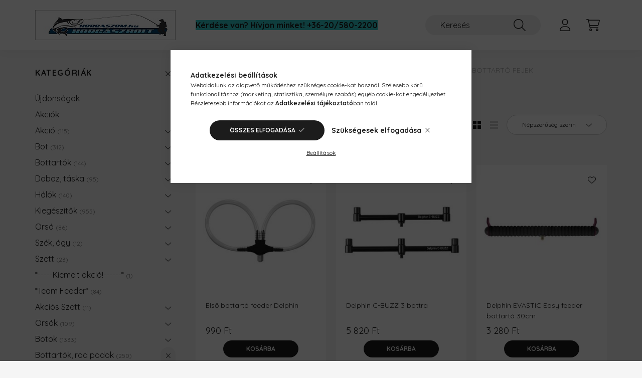

--- FILE ---
content_type: text/html; charset=UTF-8
request_url: https://horgaszom.com/spl/940515/Bottarto-fejek
body_size: 27218
content:
<!DOCTYPE html>
<html lang="hu">
    <head>
        <meta charset="utf-8">
<meta name="description" content="Bottartó fejek, DELPHIN, Bottartók, rod podok, Horgászom.hu Web és Horgászbolt">
<meta name="robots" content="index, follow">
<meta http-equiv="X-UA-Compatible" content="IE=Edge">
<meta property="og:site_name" content="Horgászom.hu Web és Horgászbolt" />
<meta property="og:title" content="Bottartó fejek - DELPHIN - Bottartók, rod podok - Horgászom.">
<meta property="og:description" content="Bottartó fejek, DELPHIN, Bottartók, rod podok, Horgászom.hu Web és Horgászbolt">
<meta property="og:type" content="website">
<meta property="og:url" content="https://horgaszom.com/spl/940515/Bottarto-fejek">
<meta name="mobile-web-app-capable" content="yes">
<meta name="apple-mobile-web-app-capable" content="yes">
<meta name="MobileOptimized" content="320">
<meta name="HandheldFriendly" content="true">

<title>Bottartó fejek - DELPHIN - Bottartók, rod podok - Horgászom.</title>


<script>
var service_type="shop";
var shop_url_main="https://horgaszom.com";
var actual_lang="hu";
var money_len="0";
var money_thousend=" ";
var money_dec=",";
var shop_id=36129;
var unas_design_url="https:"+"/"+"/"+"horgaszom.com"+"/"+"!common_design"+"/"+"base"+"/"+"002201"+"/";
var unas_design_code='002201';
var unas_base_design_code='2200';
var unas_design_ver=4;
var unas_design_subver=4;
var unas_shop_url='https://horgaszom.com';
var responsive="yes";
var config_plus=new Array();
config_plus['product_tooltip']=1;
config_plus['cart_redirect']=1;
config_plus['money_type']='Ft';
config_plus['money_type_display']='Ft';
var lang_text=new Array();

var UNAS = UNAS || {};
UNAS.shop={"base_url":'https://horgaszom.com',"domain":'horgaszom.com',"username":'horgaszom.unas.hu',"id":36129,"lang":'hu',"currency_type":'Ft',"currency_code":'HUF',"currency_rate":'1',"currency_length":0,"base_currency_length":0,"canonical_url":'https://horgaszom.com/spl/940515/Bottarto-fejek'};
UNAS.design={"code":'002201',"page":'product_list'};
UNAS.api_auth="2cde4711ac1ac34565895c2a406db1f3";
UNAS.customer={"email":'',"id":0,"group_id":0,"without_registration":0};
UNAS.shop["category_id"]="940515";
UNAS.shop["only_private_customer_can_purchase"] = false;
 

UNAS.text = {
    "button_overlay_close": `Bezár`,
    "popup_window": `Felugró ablak`,
    "list": `lista`,
    "updating_in_progress": `frissítés folyamatban`,
    "updated": `frissítve`,
    "is_opened": `megnyitva`,
    "is_closed": `bezárva`,
    "deleted": `törölve`,
    "consent_granted": `hozzájárulás megadva`,
    "consent_rejected": `hozzájárulás elutasítva`,
    "field_is_incorrect": `mező hibás`,
    "error_title": `Hiba!`,
    "product_variants": `termék változatok`,
    "product_added_to_cart": `A termék a kosárba került`,
    "product_added_to_cart_with_qty_problem": `A termékből csak [qty_added_to_cart] [qty_unit] került kosárba`,
    "product_removed_from_cart": `A termék törölve a kosárból`,
    "reg_title_name": `Név`,
    "reg_title_company_name": `Cégnév`,
    "number_of_items_in_cart": `Kosárban lévő tételek száma`,
    "cart_is_empty": `A kosár üres`,
    "cart_updated": `A kosár frissült`
};


UNAS.text["delete_from_compare"]= `Törlés összehasonlításból`;
UNAS.text["comparison"]= `Összehasonlítás`;

UNAS.text["delete_from_favourites"]= `Törlés a kedvencek közül`;
UNAS.text["add_to_favourites"]= `Kedvencekhez`;






window.lazySizesConfig=window.lazySizesConfig || {};
window.lazySizesConfig.loadMode=1;
window.lazySizesConfig.loadHidden=false;

window.dataLayer = window.dataLayer || [];
function gtag(){dataLayer.push(arguments)};
gtag('js', new Date());
</script>

<script src="https://horgaszom.com/!common_packages/jquery/jquery-3.2.1.js?mod_time=1683104288"></script>
<script src="https://horgaszom.com/!common_packages/jquery/plugins/migrate/migrate.js?mod_time=1683104288"></script>
<script src="https://horgaszom.com/!common_packages/jquery/plugins/autocomplete/autocomplete.js?mod_time=1751452520"></script>
<script src="https://horgaszom.com/!common_packages/jquery/plugins/tools/overlay/overlay.js?mod_time=1753784914"></script>
<script src="https://horgaszom.com/!common_packages/jquery/plugins/tools/toolbox/toolbox.expose.js?mod_time=1724313744"></script>
<script src="https://horgaszom.com/!common_packages/jquery/plugins/lazysizes/lazysizes.min.js?mod_time=1683104288"></script>
<script src="https://horgaszom.com/!common_packages/jquery/plugins/lazysizes/plugins/bgset/ls.bgset.min.js?mod_time=1752825098"></script>
<script src="https://horgaszom.com/!common_packages/jquery/own/shop_common/exploded/common.js?mod_time=1764831093"></script>
<script src="https://horgaszom.com/!common_packages/jquery/own/shop_common/exploded/common_overlay.js?mod_time=1754986322"></script>
<script src="https://horgaszom.com/!common_packages/jquery/own/shop_common/exploded/common_shop_popup.js?mod_time=1754991412"></script>
<script src="https://horgaszom.com/!common_packages/jquery/own/shop_common/exploded/page_product_list.js?mod_time=1725525511"></script>
<script src="https://horgaszom.com/!common_packages/jquery/own/shop_common/exploded/function_favourites.js?mod_time=1725525511"></script>
<script src="https://horgaszom.com/!common_packages/jquery/own/shop_common/exploded/function_compare.js?mod_time=1751452520"></script>
<script src="https://horgaszom.com/!common_packages/jquery/own/shop_common/exploded/function_product_print.js?mod_time=1725525511"></script>
<script src="https://horgaszom.com/!common_packages/jquery/own/shop_common/exploded/function_param_filter.js?mod_time=1764233415"></script>
<script src="https://horgaszom.com/!common_packages/jquery/plugins/hoverintent/hoverintent.js?mod_time=1683104288"></script>
<script src="https://horgaszom.com/!common_packages/jquery/own/shop_tooltip/shop_tooltip.js?mod_time=1753441723"></script>
<script src="https://horgaszom.com/!common_packages/jquery/plugins/simplyscroll/simplyscroll.js?mod_time=1683104288"></script>
<script src="https://horgaszom.com/!common_design/base/002200/main.js?mod_time=1753356622"></script>
<script src="https://horgaszom.com/!common_packages/jquery/plugins/flickity/v3/flickity.pkgd.min.js?mod_time=1753784914"></script>
<script src="https://horgaszom.com/!common_packages/jquery/plugins/flickity/v3/as-nav-for.js?mod_time=1683104288"></script>
<script src="https://horgaszom.com/!common_packages/jquery/plugins/toastr/toastr.min.js?mod_time=1683104288"></script>
<script src="https://horgaszom.com/!common_packages/jquery/plugins/tippy/popper-2.4.4.min.js?mod_time=1683104288"></script>
<script src="https://horgaszom.com/!common_packages/jquery/plugins/tippy/tippy-bundle.umd.min.js?mod_time=1683104288"></script>

<link href="https://horgaszom.com/temp/shop_36129_1f2aa45e2b892bb70a43a7573e99acff.css?mod_time=1768734947" rel="stylesheet" type="text/css">

<link href="https://horgaszom.com/spl/940515/Bottarto-fejek" rel="canonical">
    <link id="favicon-32x32" rel="icon" type="image/png" href="https://horgaszom.com/!common_design/own/image/favicon_32x32.png" sizes="32x32">
    <link id="favicon-192x192" rel="icon" type="image/png" href="https://horgaszom.com/!common_design/own/image/favicon_192x192.png" sizes="192x192">
            <link rel="apple-touch-icon" href="https://horgaszom.com/!common_design/own/image/favicon_32x32.png" sizes="32x32">
        <link rel="apple-touch-icon" href="https://horgaszom.com/!common_design/own/image/favicon_192x192.png" sizes="192x192">
        <script>
        var google_consent=1;
    
        gtag('consent', 'default', {
           'ad_storage': 'denied',
           'ad_user_data': 'denied',
           'ad_personalization': 'denied',
           'analytics_storage': 'denied',
           'functionality_storage': 'denied',
           'personalization_storage': 'denied',
           'security_storage': 'granted'
        });

    
        gtag('consent', 'update', {
           'ad_storage': 'denied',
           'ad_user_data': 'denied',
           'ad_personalization': 'denied',
           'analytics_storage': 'denied',
           'functionality_storage': 'denied',
           'personalization_storage': 'denied',
           'security_storage': 'granted'
        });

        </script>
    <script async src="https://www.googletagmanager.com/gtag/js?id=UA-111164807-1"></script>    <script>
    gtag('config', 'UA-111164807-1');

        </script>
        <script>
    var google_analytics=1;

            gtag('event', 'view_item_list', {
              "currency": "HUF",
              "items": [
                                        {
                          "item_id": "900040100",
                          "item_name": "Első bottartó feeder Delphin",
                                                    "item_category": "Bottartók, rod podok/DELPHIN/Bottartó fejek",                          "price": '990',
                          "list_position": 1,
                          "list_name": 'Bottartók, rod podok/DELPHIN/Bottartó fejek'
                      }
                    ,                      {
                          "item_id": "900033710",
                          "item_name": "Delphin C-BUZZ 3 bottra",
                                                    "item_category": "Bottartók, rod podok/DELPHIN/Bottartó fejek",                          "price": '5820',
                          "list_position": 2,
                          "list_name": 'Bottartók, rod podok/DELPHIN/Bottartó fejek'
                      }
                    ,                      {
                          "item_id": "101000466",
                          "item_name": "Delphin EVASTIC Easy feeder bottartó 30cm",
                                                    "item_category": "Bottartók, rod podok/DELPHIN/Bottartó fejek",                          "price": '3280',
                          "list_position": 3,
                          "list_name": 'Bottartók, rod podok/DELPHIN/Bottartó fejek'
                      }
                    ,                      {
                          "item_id": "101000467",
                          "item_name": "Delphin EVASTIC SetUp feeder bottartó 25cm",
                                                    "item_category": "Bottartók, rod podok/DELPHIN/Bottartó fejek",                          "price": '2920',
                          "list_position": 4,
                          "list_name": 'Bottartók, rod podok/DELPHIN/Bottartó fejek'
                      }
                    ,                      {
                          "item_id": "101001473",
                          "item_name": "Delphin Atoma NetSTICK feeder bottartó",
                                                    "item_category": "Bottartók, rod podok/DELPHIN/Bottartó fejek",                          "price": '4010',
                          "list_position": 5,
                          "list_name": 'Bottartók, rod podok/DELPHIN/Bottartó fejek'
                      }
                    ,                      {
                          "item_id": "900033700",
                          "item_name": "Delphin C-BUZZ  2 bottra",
                                                    "item_category": "Bottartók, rod podok/DELPHIN/Bottartó fejek",                          "price": '5450',
                          "list_position": 6,
                          "list_name": 'Bottartók, rod podok/DELPHIN/Bottartó fejek'
                      }
                    ,                      {
                          "item_id": "101001469",
                          "item_name": "Delphin EVA Vario feeder bottartó",
                                                    "item_category": "Bottartók, rod podok/DELPHIN/Bottartó fejek",                          "price": '6560',
                          "list_position": 7,
                          "list_name": 'Bottartók, rod podok/DELPHIN/Bottartó fejek'
                      }
                    ,                      {
                          "item_id": "101001472",
                          "item_name": "Delphin EVA SmallBEND feeder bottartó",
                                                    "item_category": "Bottartók, rod podok/DELPHIN/Bottartó fejek",                          "price": '2840',
                          "list_position": 8,
                          "list_name": 'Bottartók, rod podok/DELPHIN/Bottartó fejek'
                      }
                    ,                      {
                          "item_id": "101001617",
                          "item_name": "Delphin SimpleBUZZ  2 botos buzzbar",
                                                    "item_category": "Bottartók, rod podok/DELPHIN/Bottartó fejek",                          "price": '2900',
                          "list_position": 9,
                          "list_name": 'Bottartók, rod podok/DELPHIN/Bottartó fejek'
                      }
                    ,                      {
                          "item_id": "101001345",
                          "item_name": "Delphin LeadBARRIER",
                                                    "item_category": "Bottartók, rod podok/DELPHIN/Bottartó fejek",                          "price": '1820',
                          "list_position": 10,
                          "list_name": 'Bottartók, rod podok/DELPHIN/Bottartó fejek'
                      }
                    ,                      {
                          "item_id": "101001467",
                          "item_name": "Delphin EVA BigBEND feeder bottartó",
                                                    "item_category": "Bottartók, rod podok/DELPHIN/Bottartó fejek",                          "price": '5280',
                          "list_position": 11,
                          "list_name": 'Bottartók, rod podok/DELPHIN/Bottartó fejek'
                      }
                    ,                      {
                          "item_id": "101001470",
                          "item_name": "Delphin EVA Vario feeder bottartó",
                                                    "item_category": "Bottartók, rod podok/DELPHIN/Bottartó fejek",                          "price": '8020',
                          "list_position": 12,
                          "list_name": 'Bottartók, rod podok/DELPHIN/Bottartó fejek'
                      }
                    ,                      {
                          "item_id": "101002105",
                          "item_name": "Delphin BOLDER bottartó",
                                                    "item_category": "Bottartók, rod podok/DELPHIN/Bottartó fejek",                          "price": '580',
                          "list_position": 13,
                          "list_name": 'Bottartók, rod podok/DELPHIN/Bottartó fejek'
                      }
                                  ],
              'non_interaction': true
        });
           </script>
           <script>
        gtag('config', 'AW-824637164');
                </script>
                <script>
                       gtag('config', 'AW-697380289');
                </script>
            <script>
        var google_ads=1;

                gtag('event','remarketing', {
            'ecomm_pagetype': 'category',
            'ecomm_prodid': ["900040100","900033710","101000466","101000467","101001473","900033700","101001469","101001472","101001617","101001345","101001467","101001470","101002105"]        });
            </script>
    <link rel="manifest" href="https://horgaszom.com/manifest.json" />


<!-- Retargeting Tracking Code-->
<script>
    (function(){
        ra_key = "HQQMWKTCCI6JO5";
        ra_params = {
            add_to_cart_button_id: "page_artdet_addtocart",
            price_label_id: "page_artdet_price",
        };
        var ra = document.createElement("script"); ra.type ="text/javascript"; ra.async = true; ra.src = ("https:" ==
        document.location.protocol ? "https://" : "http://") + "tracking.retargeting.biz/v3/rajs/" + ra_key + ".js";
        var s = document.getElementsByTagName("script")[0]; s.parentNode.insertBefore(ra,s);})();
        var _ra = _ra || {};
</script>


<!-- Retargeting Tracking Code-->
<script>
    _ra.setCartUrlInfo = {
        "url": "https://horgaszom.com/shop_cart.php"
    };
    if (_ra.ready !== undefined) {
        _ra.setCartUrl(_ra.setCartUrlInfo.url);
    }
</script>


<!-- Retargeting Tracking Code-->
<script>
    _ra.sendCategoryInfo = {
        "id": 940515,
        "name" : "Bottartó fejek",
        "parent": 581648,
        "breadcrumb": [
            {
                "id": 581648,
                "name": "DELPHIN",
                "parent": 735533
            },
            {
                "id": 735533,
                "name": "Bottartók, rod podok",
                "parent": false
            }
        ]
    }
    if (_ra.ready !== undefined) {
        _ra.sendCategory(_ra.sendCategoryInfo);
    }
</script>


<!-- Retargeting Tracking Code-->
<script>
    window.addEventListener("DOMContentLoaded", function() {
      (function($) {
          $(document).on("addToCart", function(event, product_array){
              var act_full_variant_name="";
              if(product_array["variant_list1"]!=undefined){
                  act_full_variant_name=product_array["variant_list1"];
              }
              if(product_array["variant_list2"]!=undefined){
                  if(act_full_variant_name!="") act_full_variant_name+="-";
                  act_full_variant_name+=product_array["variant_list2"];
              }
              if(product_array["variant_list3"]!=undefined){
                  if(act_full_variant_name!="") act_full_variant_name+="-";
                  act_full_variant_name+=product_array["variant_list3"];
              }
              _ra.addToCartInfo = {
                  "product_id": product_array["sku"],
                  "quantity": product_array["qty"],
                  "variation": false
              };
              if(act_full_variant_name!=""){
                  _ra.addToCartInfo["variation"]=new Array();
                  _ra.addToCartInfo["variation"]["code"]=act_full_variant_name;
                  _ra.addToCartInfo["variation"]["stock"]=true;
                  _ra.addToCartInfo["variation"]["details"]=new Array();
                  if(product_array["variant_list1"]!=undefined) {
                      _ra.addToCartInfo["variation"]["details"][product_array["variant_list1"]]={
                          "category_name": product_array["variant_name1"],
                          "category": product_array["variant_name1"],
                          "value": product_array["variant_list1"]
                      }
                  }
                  if(product_array["variant_list2"]!=undefined) {
                      _ra.addToCartInfo["variation"]["details"][product_array["variant_list2"]]={
                          "category_name": product_array["variant_name2"],
                          "category": product_array["variant_name2"],
                          "value": product_array["variant_list2"]
                      }
                  }
                  if(product_array["variant_list3"]!=undefined) {
                      _ra.addToCartInfo["variation"]["details"][product_array["variant_list3"]]={
                          "category_name": product_array["variant_name3"],
                          "category": product_array["variant_name3"],
                          "value": product_array["variant_list3"]
                      }
                  }
              }
              if (_ra.ready !== undefined) {
                  _ra.addToCart(
                      _ra.addToCartInfo.product_id,
                      _ra.addToCartInfo.quantity,
                      _ra.addToCartInfo.variation
                  );
              }
          });
      })(jQuery);
   });
</script>


<!-- Retargeting Tracking Code-->
<script>
$(document).on("removeFromCart", function(event, data){
    let details = {};
    if (data.variant_1_value != ""){
        details[data.variant_1_value] = {
            "category_name": data.variant_1_name,
            "category": data.variant_1_name,
            "value": data.variant_1_value,
        };
    }
    if (data.variant_1_value != ""){
        details[data.variant_2_value]= {
            "category_name": data.variant_2_name,
            "category": data.variant_2_name,
            "value": data.variant_2_value,
        };
    }
    if (data.variant_3_value != ""){
        details[data.variant_3_value]= {
            "category_name": data.variant_3_name,
            "category": data.variant_3_name,
            "value": data.variant_3_value,
        };
    }
    
    var act_full_variant_name="";
    if (data.variant_1_value != ""){
        act_full_variant_name=data.variant_1_value;
    }
    if (data.variant_2_value != ""){
        act_full_variant_name=data.variant_2_value;
    }
    if (data.variant_3_value != ""){
        act_full_variant_name=data.variant_3_value;
    }
    if(act_full_variant_name==""){
        _ra.removeFromCartInfo = {
            "product_id": data.sku,
            "quantity": data.qty,
            "variation": false
        };
    } else {
        _ra.removeFromCartInfo = {
            "product_id": data.sku,
            "quantity": data.qty,
            "variation": {
                "code": act_full_variant_name,
                "stock": true,
                "details": details
            }
        };
    }
    if (_ra.ready !== undefined) {
        _ra.removeFromCart(
            _ra.removeFromCartInfo.product_id,
            _ra.removeFromCartInfo.quantity,
            _ra.removeFromCartInfo.variation
        );
    }
});
</script>


<!-- Retargeting Tracking Code-->
<script>
    window.addEventListener("DOMContentLoaded", function() {
      (function($) {
          $(document).on("changeVariant", function(event, product_array){
              var act_full_variant_name="";
              if(product_array["variant_list1"]!=undefined){
                  act_full_variant_name=product_array["variant_list1"];
              }
              if(product_array["variant_list2"]!=undefined){
                  if(act_full_variant_name!="") act_full_variant_name+="-";
                  act_full_variant_name+=product_array["variant_list2"];
              }
              if(product_array["variant_list3"]!=undefined){
                  if(act_full_variant_name!="") act_full_variant_name+="-";
                  act_full_variant_name+=product_array["variant_list3"];
              }
              _ra.setVariationInfo = {
                  "product_id": product_array["sku"],
                  "variation": false
              };
              if(act_full_variant_name!=""){
                  _ra.setVariationInfo["variation"]=new Array();
                  _ra.setVariationInfo["variation"]["code"]=act_full_variant_name;
                  _ra.setVariationInfo["variation"]["stock"]=true;
                  _ra.setVariationInfo["variation"]["details"]=new Array();
                  if(product_array["variant_list1"]!=undefined) {
                      _ra.setVariationInfo["variation"]["details"][product_array["variant_list1"]]={
                          "category_name": product_array["variant_name1"],
                          "category": product_array["variant_name1"],
                          "value": product_array["variant_list1"]
                      }
                  }
                  if(product_array["variant_list2"]!=undefined) {
                      _ra.setVariationInfo["variation"]["details"][product_array["variant_list2"]]={
                          "category_name": product_array["variant_name2"],
                          "category": product_array["variant_name2"],
                          "value": product_array["variant_list2"]
                      }
                  }
                  if(product_array["variant_list3"]!=undefined) {
                      _ra.setVariationInfo["variation"]["details"][product_array["variant_list3"]]={
                          "category_name": product_array["variant_name3"],
                      "category": product_array["variant_name3"],
                          "value": product_array["variant_list3"]
                      }
                  }
              }
              if (_ra.ready !== undefined) {
                  _ra.setVariation(
                      _ra.setVariationInfo.product_id,
                      _ra.setVariationInfo.variation
                  );
              }
          });
      })(jQuery);
   });
</script>


<!-- Retargeting Tracking Code-->
<script>
    window.addEventListener("DOMContentLoaded", function() {
      (function($) {
          $(document).on("addToFavourites", function(event, product_array){
              _ra.addToWishlistInfo = {
                  "product_id": product_array["sku"]
              };
              if (_ra.ready !== undefined) {
                  _ra.addToWishlist(_ra.addToWishlistInfo.product_id);
              }
          });
      })(jQuery);
   });
</script>
<script>
(function(i,s,o,g,r,a,m){i['BarionAnalyticsObject']=r;i[r]=i[r]||function(){
    (i[r].q=i[r].q||[]).push(arguments)},i[r].l=1*new Date();a=s.createElement(o),
    m=s.getElementsByTagName(o)[0];a.async=1;a.src=g;m.parentNode.insertBefore(a,m)
})(window, document, 'script', 'https://pixel.barion.com/bp.js', 'bp');
                    
bp('init', 'addBarionPixelId', ' BP-LWYUyCv4zQ-82');
</script>
<noscript><img height='1' width='1' style='display:none' alt='' src='https://pixel.barion.com/a.gif?__ba_pixel_id= BP-LWYUyCv4zQ-82&ev=contentView&noscript=1'/></noscript>
<script>
$(document).ready(function () {
     UNAS.onGrantConsent(function(){
         bp('consent', 'grantConsent');
     });
     
     UNAS.onRejectConsent(function(){
         bp('consent', 'rejectConsent');
     });

     var contentViewProperties = {
         'name': $('title').html(),
         'contentType': 'Page',
         'id': 'https://horgaszom.com/spl/940515/Bottarto-fejek',
     }
     bp('track', 'contentView', contentViewProperties);

     UNAS.onAddToCart(function(event,params){
         var variant = '';
         if (typeof params.variant_list1!=='undefined') variant+=params.variant_list1;
         if (typeof params.variant_list2!=='undefined') variant+='|'+params.variant_list2;
         if (typeof params.variant_list3!=='undefined') variant+='|'+params.variant_list3;
         var addToCartProperties = {
             'contentType': 'Product',
             'currency': 'HUF',
             'id': params.sku,
             'name': params.name,
             'quantity': parseFloat(params.qty_add),
             'totalItemPrice': params.qty*params.price,
             'unit': params.unit,
             'unitPrice': parseFloat(params.price),
             'category': params.category,
             'variant': variant
         };
         bp('track', 'addToCart', addToCartProperties);
     });

     UNAS.onClickProduct(function(event,params){
         UNAS.getProduct(function(result) {
             if (result.name!=undefined) {
                 var clickProductProperties  = {
                     'contentType': 'Product',
                     'currency': 'HUF',
                     'id': params.sku,
                     'name': result.name,
                     'unit': result.unit,
                     'unitPrice': parseFloat(result.unit_price),
                     'quantity': 1
                 }
                 bp('track', 'clickProduct', clickProductProperties );
             }
         },params);
     });

UNAS.onRemoveFromCart(function(event,params){
     bp('track', 'removeFromCart', {
         'contentType': 'Product',
         'currency': 'HUF',
         'id': params.sku,
         'name': params.name,
         'quantity': params.qty,
         'totalItemPrice': params.price * params.qty,
         'unit': params.unit,
         'unitPrice': parseFloat(params.price),
         'list': 'BasketPage'
     });
});
     var categorySelectionProperties = {         'id': '735533|581648|940515',
         'name': 'Bottartó fejek',
         'category': 'Bottartók, rod podok|DELPHIN|Bottartó fejek',
         'contentType': 'Page',
         'list': 'SearchPage',
     }
     bp('track', 'categorySelection', categorySelectionProperties);


});
</script>

        <meta content="width=device-width, initial-scale=1.0" name="viewport" />
        <link rel="preconnect" href="https://fonts.gstatic.com">
        <link rel="preload" href="https://fonts.googleapis.com/css2?family=Quicksand:wght@400;700&display=swap" as="style" />
        <link rel="stylesheet" href="https://fonts.googleapis.com/css2?family=Quicksand:wght@400;700&display=swap" media="print" onload="this.media='all'">
        <noscript>
            <link rel="stylesheet" href="https://fonts.googleapis.com/css2?family=Quicksand:wght@400;700&display=swap" />
        </noscript>
        
        
        
        
        
        

        
        
        
        
                    
            
            
            
            
            
            
            
            
            
                
    </head>

                
                
    
    
    
    
    
                     
    
    <body class='design_ver4 design_subver1 design_subver2 design_subver3 design_subver4' id="ud_shop_art">
    
        <div id="fb-root"></div>
    <script>
        window.fbAsyncInit = function() {
            FB.init({
                xfbml            : true,
                version          : 'v22.0'
            });
        };
    </script>
    <script async defer crossorigin="anonymous" src="https://connect.facebook.net/hu_HU/sdk.js"></script>
    <div id="image_to_cart" style="display:none; position:absolute; z-index:100000;"></div>
<div class="overlay_common overlay_warning" id="overlay_cart_add"></div>
<script>$(document).ready(function(){ overlay_init("cart_add",{"onBeforeLoad":false}); });</script>
<div class="overlay_common overlay_dialog" id="overlay_save_filter"></div>
<script>$(document).ready(function(){ overlay_init("save_filter",{"closeOnEsc":true,"closeOnClick":true}); });</script>
<div id="overlay_login_outer"></div>	
	<script>
	$(document).ready(function(){
	    var login_redir_init="";

		$("#overlay_login_outer").overlay({
			onBeforeLoad: function() {
                var login_redir_temp=login_redir_init;
                if (login_redir_act!="") {
                    login_redir_temp=login_redir_act;
                    login_redir_act="";
                }

									$.ajax({
						type: "GET",
						async: true,
						url: "https://horgaszom.com/shop_ajax/ajax_popup_login.php",
						data: {
							shop_id:"36129",
							lang_master:"hu",
                            login_redir:login_redir_temp,
							explicit:"ok",
							get_ajax:"1"
						},
						success: function(data){
							$("#overlay_login_outer").html(data);
							if (unas_design_ver >= 5) $("#overlay_login_outer").modal('show');
							$('#overlay_login1 input[name=shop_pass_login]').keypress(function(e) {
								var code = e.keyCode ? e.keyCode : e.which;
								if(code.toString() == 13) {		
									document.form_login_overlay.submit();		
								}	
							});	
						}
					});
								},
			top: 50,
			mask: {
	color: "#000000",
	loadSpeed: 200,
	maskId: "exposeMaskOverlay",
	opacity: 0.7
},
			closeOnClick: (config_plus['overlay_close_on_click_forced'] === 1),
			onClose: function(event, overlayIndex) {
				$("#login_redir").val("");
			},
			load: false
		});
		
			});
	function overlay_login() {
		$(document).ready(function(){
			$("#overlay_login_outer").overlay().load();
		});
	}
	function overlay_login_remind() {
        if (unas_design_ver >= 5) {
            $("#overlay_remind").overlay().load();
        } else {
            $(document).ready(function () {
                $("#overlay_login_outer").overlay().close();
                setTimeout('$("#overlay_remind").overlay().load();', 250);
            });
        }
	}

    var login_redir_act="";
    function overlay_login_redir(redir) {
        login_redir_act=redir;
        $("#overlay_login_outer").overlay().load();
    }
	</script>  
	<div class="overlay_common overlay_info" id="overlay_remind"></div>
<script>$(document).ready(function(){ overlay_init("remind",[]); });</script>

	<script>
    	function overlay_login_error_remind() {
		$(document).ready(function(){
			load_login=0;
			$("#overlay_error").overlay().close();
			setTimeout('$("#overlay_remind").overlay().load();', 250);	
		});
	}
	</script>  
	<div class="overlay_common overlay_info" id="overlay_newsletter"></div>
<script>$(document).ready(function(){ overlay_init("newsletter",[]); });</script>

<script>
function overlay_newsletter() {
    $(document).ready(function(){
        $("#overlay_newsletter").overlay().load();
    });
}
</script>
<div class="overlay_common overlay_error" id="overlay_script"></div>
<script>$(document).ready(function(){ overlay_init("script",[]); });</script>
    <script>
    $(document).ready(function() {
        $.ajax({
            type: "GET",
            url: "https://horgaszom.com/shop_ajax/ajax_stat.php",
            data: {master_shop_id:"36129",get_ajax:"1"}
        });
    });
    </script>
    

    <div id="container" class="page_shop_art_940515">
                

        <header class="header js-header">
            <div class="header-inner js-header-inner">
                <div class="container">
                    <div class="row gutters-10 gutters-xl-20 flex-nowrap justify-content-center align-items-center py-3 py-lg-4 position-relative">
                        <div class="header__left col col-lg-auto">
                            <div class="header__left-inner d-flex align-items-center">
                                <button type="button" class="hamburger__btn dropdown--btn d-xl-none" id="hamburger__btn" aria-label="hamburger button" data-btn-for=".main__left">
                                    <span class="hamburger__btn-icon icon--hamburger"></span>
                                </button>
                                    <div id="header_logo_img" class="js-element header_logo logo" data-element-name="header_logo">
        <div class="header_logo-img-container">
            <div class="header_logo-img-wrapper">
                                                <a href="https://horgaszom.com/">                    <picture>
                                                <source srcset="https://horgaszom.com/!common_design/custom/horgaszom.unas.hu/element/layout_hu_header_logo-280x60_1_default.jpg?time=1641524978 1x" />
                        <img                              width="280" height="60"
                                                          src="https://horgaszom.com/!common_design/custom/horgaszom.unas.hu/element/layout_hu_header_logo-280x60_1_default.jpg?time=1641524978"                             
                             alt="Horgászom.hu Web és Horgászbolt                        "/>
                    </picture>
                    </a>                                        </div>
        </div>
    </div>

                            </div>
                        </div>

                        <div class="header__right col-auto col-lg">
                            <div class="row gutters-10 align-items-center">
                                <div class="js-element header_text_section_2 d-none d-lg-block col col-xl-auto text-center text-xl-left" data-element-name="header_text_section_2">
            <div class="header_text_section_2-slide slide-1"><p><span style="font-size: 16px; background-color: #33cccc;"><strong>Kérdése van? Hívjon minket! <a href="tel:+36205802200" style="background-color: #33cccc;">+36-20/580-2200</a></strong></span></p></div>
    </div>

                                <div class="col-auto col-xl d-flex justify-content-end position-static">
                                    
                                    

                                    <button class="search-box__dropdown-btn dropdown--btn d-xl-none" aria-label="search button" type="button" data-btn-for=".search-box__dropdown">
                                        <span class="search-box__dropdown-btn-icon icon--search"></span>
                                    </button>
                                    <div class="search-box search-box__dropdown dropdown--content dropdown--content-till-lg" data-content-for=".search__dropdown-btn" data-content-direction="full">
                                        <div class="dropdown--content-inner search-box__inner position-relative js-search browser-is-chrome" id="box_search_content">
    <form name="form_include_search" id="form_include_search" action="https://horgaszom.com/shop_search.php" method="get">
    <div class="box-search-group">
        <input data-stay-visible-breakpoint="1200" class="search-box__input ac_input form-control js-search-input" name="search"
               pattern=".{3,100}" id="box_search_input" value="" aria-label="Keresés"
               title="Hosszabb kereső kifejezést írjon be!" placeholder="Keresés" type="search" maxlength="100" autocomplete="off"
               required        >
        <div class='search-box__search-btn-outer input-group-append' title='Keresés'>
            <button class='search-btn' aria-label="Keresés">
                <span class="search-btn-icon icon--search"></span>
            </button>
        </div>
        <div class="search__loading">
            <div class="loading-spinner--small"></div>
        </div>
    </div>
    <div class="search-box__mask"></div>
    </form>
    <div class="ac_results"></div>
</div>
<script>
    $(document).ready(function(){
        $(document).on('smartSearchInputLoseFocus', function(){
            if ($('.js-search-smart-autocomplete').length>0) {
                setTimeout(function () {
                    let height = $(window).height() - ($('.js-search-smart-autocomplete').offset().top - $(window).scrollTop()) - 20;
                    $('.search-smart-autocomplete').css('max-height', height + 'px');
                }, 300);
            }
        });
    });
</script>

                                    </div>

                                        <button type="button" class="profile__btn js-profile-btn dropdown--btn" id="profile__btn" data-orders="https://horgaszom.com/shop_order_track.php" aria-label="profile button" data-btn-for=".profile__dropdown">
        <span class="profile__btn-icon icon--head"></span>
    </button>
    <div class="profile__dropdown dropdown--content" data-content-for=".profile__btn" data-content-direction="right">
        <div class="dropdown--content-inner">
                    <div class="profile__title">
                <span class="profile__title-icon icon--b-head"></span>
                <span class="profile__title-text">Belépés</span>
            </div>
            <div class='login-box__loggedout-container'>
                <form name="form_login" action="https://horgaszom.com/shop_logincheck.php" method="post"><input name="file_back" type="hidden" value="/spl/940515/Bottarto-fejek"><input type="hidden" name="login_redir" value="" id="login_redir">
                <div class="login-box__form-inner">
                    <div class="form-group login-box__input-field form-label-group">
                        <input name="shop_user_login" id="shop_user_login" aria-label="Email" placeholder='Email' type="text" maxlength="100" class="form-control" spellcheck="false" autocomplete="email" autocapitalize="off">
                        <label for="shop_user_login">Email</label>
                    </div>
                    <div class="form-group login-box__input-field form-label-group mb-4">
                        <input name="shop_pass_login" id="shop_pass_login" aria-label="Jelszó" placeholder="Jelszó" type="password" maxlength="100" class="form-control" spellcheck="false" autocomplete="current-password" autocapitalize="off">
                        <label for="shop_pass_login">Jelszó</label>
                    </div>
                    <div class="form-group text-center mb-4">
                        <button type="submit" class="btn btn-primary">Belép</button>
                    </div>
                                        <div class="login-box__social-group form-group">
                        <div class="row gutters-5">
                                                                                        <div class="col">
                                    <div class="google-login-wrap" tabindex="0">
    <div class="google-login-btn btn w-100"><span class="o">o</span><span class="o">o</span><span class="g">g</span><span class="l">l</span><span class="e">e</span></div>
    <iframe class="google-iframe btn btn-link w-100" scrolling="no" src="https://cluster3.unas.hu/shop_google_login.php?url=https%3A%2F%2Fhorgaszom.com&text=Bel%C3%A9p%C3%A9s+Google+fi%C3%B3kkal&type=&align=center&design=%2Fbase%2F002201%2F" title="Google"></iframe>
</div>                                </div>
                                                    </div>
                    </div>
                                        <div class="line-separator"></div>
                    <div class="form-group text-center">
                        <div class="login-box__reg-btn-wrap">
                            <a class="login-box__reg-btn btn btn-secondary" href="https://horgaszom.com/shop_reg.php?no_reg=0">Regisztráció</a>
                        </div>
                        <div class="login-box__remind-btn-wrap">
                            <button type="button" class="login-box__remind-btn btn btn-secondary" onclick="handleCloseDropdowns(); overlay_login_remind();">Elfelejtettem a jelszavamat</button>
                        </div>
                    </div>
                </div>
                </form>
            </div>
                </div>
    </div>


                                    <button class="cart-box__btn dropdown--btn js-cart-box-loaded-by-ajax" aria-label="cart button" type="button" data-btn-for=".cart-box__dropdown">
                                        <span class="cart-box__btn-icon icon--cart">
                                                <span id="box_cart_content" class="cart-box">            </span>
                                        </span>
                                    </button>
                                                                        <div class="cart-box__dropdown dropdown--content js-cart-box-dropdown" data-content-for=".cart-box__btn" data-content-direction="right">
                                        <div class="h-100 dropdown--content-inner" id="box_cart_content2">
                                            <div class="loading-spinner-wrapper text-center">
                                                <div class="loading-spinner--small" style="width:30px;height:30px;"></div>
                                            </div>
                                            <script>
                                                $(document).ready(function(){
                                                    $('.cart-box__btn').on('click', function(){
                                                        let $this_btn = $(this);
                                                        const $box_cart_2 = $("#box_cart_content2");

                                                        if (!$this_btn.hasClass('ajax-loading') && !$this_btn.hasClass('is-loaded')) {
                                                            $.ajax({
                                                                type: "GET",
                                                                async: true,
                                                                url: "https://horgaszom.com/shop_ajax/ajax_box_cart.php?get_ajax=1&lang_master=hu&cart_num=2",
                                                                beforeSend:function(){
                                                                    $this_btn.addClass('ajax-loading');
                                                                    $box_cart_2.addClass('ajax-loading');
                                                                },
                                                                success: function (data) {
                                                                    $box_cart_2.html(data).removeClass('ajax-loading').addClass("is-loaded");
                                                                    $this_btn.removeClass('ajax-loading').addClass("is-loaded");

                                                                    const $box_cart_free_shipping_el = $(".js-cart-box-free-shipping", $box_cart_2);
                                                                    const $box_cart_sum_and_btns_el = $(".js-cart-box-sum-and-btns", $box_cart_2);
                                                                    const $box_cart_header_el = $(".js-cart-box-title", $box_cart_2);

                                                                    requestAnimationFrame(function() {
                                                                        if ($box_cart_free_shipping_el.length > 0 && $box_cart_free_shipping_el.css('display') != 'none') {
                                                                            root.style.setProperty("--cart-box-free-shipping-height", $box_cart_free_shipping_el.outerHeight(true) + "px");
                                                                        }
                                                                        if ($box_cart_header_el.length > 0 && $box_cart_header_el.css('display') != 'none') {
                                                                            root.style.setProperty("--cart-box-header-height", $box_cart_header_el.outerHeight(true) + "px");
                                                                        }
                                                                        root.style.setProperty("--cart-box-sum-and-btns", $box_cart_sum_and_btns_el.outerHeight(true) + "px");
                                                                    })
                                                                }
                                                            });
                                                        }
                                                    });
                                                });
                                            </script>
                                            
                                        </div>
                                    </div>
                                                                    </div>
                            </div>
                        </div>
                    </div>
                </div>
            </div>
        </header>
        
        <main class="main">
            <div class="container">
                <div class="row">
                                        <div class="main__left col-auto dropdown--content dropdown--content-till-lg" data-content-for=".hamburger__btn, .filter-top__filter-btn" data-content-direction="left">
                        <button class="main__left-btn-close btn-close d-xl-none" data-close-btn-for=".hamburger__btn, .main__left" type="button" aria-label="bezár" data-text="bezár"></button>
                        <div class="main__left-inner">
                            

                                                        <div id="box_container_shop_cat" class="box_container">
                                <div class="box box--closeable has-opened-content">
                                    <div class="box__title h4">
                                        <span class="box__title-text" onclick="boxContentOpener($(this));">Kategóriák</span>
                                        <button onclick="boxContentOpener($(this));"  aria-expanded="true" class="box__toggle-btn content-toggle-btn" aria-haspopup="listbox" type="button"></button>
                                    </div>
                                    <div class="box__content show js-box-content">
                                                <script>
    function navItemOpen($thisBtn) {
        let $thisParentSubmenu = $thisBtn.closest('.submenu');
        let $thisNavItem = $thisBtn.closest('.nav-item');
        let $thisSubmenu = $thisNavItem.find('.submenu').first();

        /*remove is-opened class form the rest menus (cat+plus)*/
        let $notThisOpenedNavItem = $thisParentSubmenu.find('.nav-item.show').not($thisNavItem);
        $notThisOpenedNavItem.find('.submenu.show').removeClass('show');
        $notThisOpenedNavItem.find('.submenu-toggle-btn').attr('aria-expanded','false');
        $notThisOpenedNavItem.removeClass('show');

        if ($thisNavItem.hasClass('show')) {
            $thisBtn.attr('aria-expanded','false');
            $thisNavItem.removeClass('show');
            $thisSubmenu.removeClass('show');
        } else {
            $thisBtn.attr('aria-expanded','true');
            $thisNavItem.addClass('show');
            $thisSubmenu.addClass('show');
        }
    }
    function catSubLoad($id,$ajaxUrl){
        let $navItem = $('.nav-item[data-id="'+$id+'"]');

        $.ajax({
            type: 'GET',
            url: $ajaxUrl,
            beforeSend: function(){
                $navItem.addClass('ajax-loading');
                setTimeout(function (){
                    if (!$navItem.hasClass('ajax-loaded')) {
                        $navItem.addClass('ajax-loader');
                    }
                }, 500);
            },
            success:function(data){
                $navItem.append(data);
                $("> .nav-link-wrapper > .submenu-toggle-btn", $navItem).attr('onclick','navItemOpen($(this));').trigger('click');
                $navItem.removeClass('ajax-loading ajax-loader').addClass('ajax-loaded');
            }
        });
    }
</script>

<ul id="nav__cat" class="navbar-nav js-navbar-nav">
            <li class="nav-item spec-item js-nav-item-new" data-id="new">
            <div class="nav-link-wrapper">
                <a class="nav-link" href="https://horgaszom.com/shop_artspec.php?artspec=2">
                    Újdonságok
                                    </a>

                            </div>
                    </li>
            <li class="nav-item spec-item js-nav-item-akcio" data-id="akcio">
            <div class="nav-link-wrapper">
                <a class="nav-link" href="https://horgaszom.com/shop_artspec.php?artspec=1">
                    Akciók
                                    </a>

                            </div>
                    </li>
            <li class="nav-item has-submenu js-nav-item-594803" data-id="594803">
            <div class="nav-link-wrapper">
                <a class="nav-link" href="https://horgaszom.com/Akcio">
                    Akció
                    <span class="nav-item__count round-bracket-around">115</span>                </a>

                                <button                         onclick="catSubLoad('594803','https://horgaszom.com/shop_ajax/ajax_box_cat.php?get_ajax=1&type=layout&change_lang=hu&level=1&key=594803&box_var_name=shop_cat&box_var_layout_cache=1&box_var_expand_cache=yes&box_var_layout_level0=0&box_var_layout=1&box_var_ajax=1&box_var_section=content&box_var_highlight=yes&box_var_type=expand&box_var_div=no&box_var_expand_cache_per_cats=1');" aria-expanded="false"
                                                class="content-toggle-btn submenu-toggle-btn" data-toggle="submenu" aria-haspopup="true" type="button">
                </button>
                            </div>
                    </li>
            <li class="nav-item has-submenu js-nav-item-751243" data-id="751243">
            <div class="nav-link-wrapper">
                <a class="nav-link" href="https://horgaszom.com/Bot">
                    Bot
                    <span class="nav-item__count round-bracket-around">312</span>                </a>

                                <button                         onclick="catSubLoad('751243','https://horgaszom.com/shop_ajax/ajax_box_cat.php?get_ajax=1&type=layout&change_lang=hu&level=1&key=751243&box_var_name=shop_cat&box_var_layout_cache=1&box_var_expand_cache=yes&box_var_layout_level0=0&box_var_layout=1&box_var_ajax=1&box_var_section=content&box_var_highlight=yes&box_var_type=expand&box_var_div=no&box_var_expand_cache_per_cats=1');" aria-expanded="false"
                                                class="content-toggle-btn submenu-toggle-btn" data-toggle="submenu" aria-haspopup="true" type="button">
                </button>
                            </div>
                    </li>
            <li class="nav-item has-submenu js-nav-item-750874" data-id="750874">
            <div class="nav-link-wrapper">
                <a class="nav-link" href="https://horgaszom.com/Bottartok">
                    Bottartók
                    <span class="nav-item__count round-bracket-around">144</span>                </a>

                                <button                         onclick="catSubLoad('750874','https://horgaszom.com/shop_ajax/ajax_box_cat.php?get_ajax=1&type=layout&change_lang=hu&level=1&key=750874&box_var_name=shop_cat&box_var_layout_cache=1&box_var_expand_cache=yes&box_var_layout_level0=0&box_var_layout=1&box_var_ajax=1&box_var_section=content&box_var_highlight=yes&box_var_type=expand&box_var_div=no&box_var_expand_cache_per_cats=1');" aria-expanded="false"
                                                class="content-toggle-btn submenu-toggle-btn" data-toggle="submenu" aria-haspopup="true" type="button">
                </button>
                            </div>
                    </li>
            <li class="nav-item has-submenu js-nav-item-160586" data-id="160586">
            <div class="nav-link-wrapper">
                <a class="nav-link" href="https://horgaszom.com/Doboz-taska">
                    Doboz, táska
                    <span class="nav-item__count round-bracket-around">95</span>                </a>

                                <button                         onclick="catSubLoad('160586','https://horgaszom.com/shop_ajax/ajax_box_cat.php?get_ajax=1&type=layout&change_lang=hu&level=1&key=160586&box_var_name=shop_cat&box_var_layout_cache=1&box_var_expand_cache=yes&box_var_layout_level0=0&box_var_layout=1&box_var_ajax=1&box_var_section=content&box_var_highlight=yes&box_var_type=expand&box_var_div=no&box_var_expand_cache_per_cats=1');" aria-expanded="false"
                                                class="content-toggle-btn submenu-toggle-btn" data-toggle="submenu" aria-haspopup="true" type="button">
                </button>
                            </div>
                    </li>
            <li class="nav-item has-submenu js-nav-item-338232" data-id="338232">
            <div class="nav-link-wrapper">
                <a class="nav-link" href="https://horgaszom.com/Halok">
                    Hálók
                    <span class="nav-item__count round-bracket-around">140</span>                </a>

                                <button                         onclick="catSubLoad('338232','https://horgaszom.com/shop_ajax/ajax_box_cat.php?get_ajax=1&type=layout&change_lang=hu&level=1&key=338232&box_var_name=shop_cat&box_var_layout_cache=1&box_var_expand_cache=yes&box_var_layout_level0=0&box_var_layout=1&box_var_ajax=1&box_var_section=content&box_var_highlight=yes&box_var_type=expand&box_var_div=no&box_var_expand_cache_per_cats=1');" aria-expanded="false"
                                                class="content-toggle-btn submenu-toggle-btn" data-toggle="submenu" aria-haspopup="true" type="button">
                </button>
                            </div>
                    </li>
            <li class="nav-item has-submenu js-nav-item-511526" data-id="511526">
            <div class="nav-link-wrapper">
                <a class="nav-link" href="https://horgaszom.com/Kiegeszitok">
                    Kiegészítők
                    <span class="nav-item__count round-bracket-around">955</span>                </a>

                                <button                         onclick="catSubLoad('511526','https://horgaszom.com/shop_ajax/ajax_box_cat.php?get_ajax=1&type=layout&change_lang=hu&level=1&key=511526&box_var_name=shop_cat&box_var_layout_cache=1&box_var_expand_cache=yes&box_var_layout_level0=0&box_var_layout=1&box_var_ajax=1&box_var_section=content&box_var_highlight=yes&box_var_type=expand&box_var_div=no&box_var_expand_cache_per_cats=1');" aria-expanded="false"
                                                class="content-toggle-btn submenu-toggle-btn" data-toggle="submenu" aria-haspopup="true" type="button">
                </button>
                            </div>
                    </li>
            <li class="nav-item has-submenu js-nav-item-426690" data-id="426690">
            <div class="nav-link-wrapper">
                <a class="nav-link" href="https://horgaszom.com/Orso">
                    Orsó
                    <span class="nav-item__count round-bracket-around">86</span>                </a>

                                <button                         onclick="catSubLoad('426690','https://horgaszom.com/shop_ajax/ajax_box_cat.php?get_ajax=1&type=layout&change_lang=hu&level=1&key=426690&box_var_name=shop_cat&box_var_layout_cache=1&box_var_expand_cache=yes&box_var_layout_level0=0&box_var_layout=1&box_var_ajax=1&box_var_section=content&box_var_highlight=yes&box_var_type=expand&box_var_div=no&box_var_expand_cache_per_cats=1');" aria-expanded="false"
                                                class="content-toggle-btn submenu-toggle-btn" data-toggle="submenu" aria-haspopup="true" type="button">
                </button>
                            </div>
                    </li>
            <li class="nav-item has-submenu js-nav-item-444094" data-id="444094">
            <div class="nav-link-wrapper">
                <a class="nav-link" href="https://horgaszom.com/Szek-agy">
                    Szék, ágy
                    <span class="nav-item__count round-bracket-around">12</span>                </a>

                                <button                         onclick="catSubLoad('444094','https://horgaszom.com/shop_ajax/ajax_box_cat.php?get_ajax=1&type=layout&change_lang=hu&level=1&key=444094&box_var_name=shop_cat&box_var_layout_cache=1&box_var_expand_cache=yes&box_var_layout_level0=0&box_var_layout=1&box_var_ajax=1&box_var_section=content&box_var_highlight=yes&box_var_type=expand&box_var_div=no&box_var_expand_cache_per_cats=1');" aria-expanded="false"
                                                class="content-toggle-btn submenu-toggle-btn" data-toggle="submenu" aria-haspopup="true" type="button">
                </button>
                            </div>
                    </li>
            <li class="nav-item has-submenu js-nav-item-825311" data-id="825311">
            <div class="nav-link-wrapper">
                <a class="nav-link" href="https://horgaszom.com/sct/825311/Szett">
                    Szett
                    <span class="nav-item__count round-bracket-around">23</span>                </a>

                                <button                         onclick="catSubLoad('825311','https://horgaszom.com/shop_ajax/ajax_box_cat.php?get_ajax=1&type=layout&change_lang=hu&level=1&key=825311&box_var_name=shop_cat&box_var_layout_cache=1&box_var_expand_cache=yes&box_var_layout_level0=0&box_var_layout=1&box_var_ajax=1&box_var_section=content&box_var_highlight=yes&box_var_type=expand&box_var_div=no&box_var_expand_cache_per_cats=1');" aria-expanded="false"
                                                class="content-toggle-btn submenu-toggle-btn" data-toggle="submenu" aria-haspopup="true" type="button">
                </button>
                            </div>
                    </li>
            <li class="nav-item js-nav-item-958188" data-id="958188">
            <div class="nav-link-wrapper">
                <a class="nav-link" href="https://horgaszom.com/spl/958188/-Kiemelt-akcio">
                    *-----Kiemelt akció!------*
                    <span class="nav-item__count round-bracket-around">1</span>                </a>

                            </div>
                    </li>
            <li class="nav-item js-nav-item-541702" data-id="541702">
            <div class="nav-link-wrapper">
                <a class="nav-link" href="https://horgaszom.com/spl/541702/Team-Feeder">
                    *Team Feeder*
                    <span class="nav-item__count round-bracket-around">84</span>                </a>

                            </div>
                    </li>
            <li class="nav-item has-submenu js-nav-item-421038" data-id="421038">
            <div class="nav-link-wrapper">
                <a class="nav-link" href="https://horgaszom.com/sct/421038/Akcios-Szett">
                    Akciós Szett
                    <span class="nav-item__count round-bracket-around">11</span>                </a>

                                <button                         onclick="catSubLoad('421038','https://horgaszom.com/shop_ajax/ajax_box_cat.php?get_ajax=1&type=layout&change_lang=hu&level=1&key=421038&box_var_name=shop_cat&box_var_layout_cache=1&box_var_expand_cache=yes&box_var_layout_level0=0&box_var_layout=1&box_var_ajax=1&box_var_section=content&box_var_highlight=yes&box_var_type=expand&box_var_div=no&box_var_expand_cache_per_cats=1');" aria-expanded="false"
                                                class="content-toggle-btn submenu-toggle-btn" data-toggle="submenu" aria-haspopup="true" type="button">
                </button>
                            </div>
                    </li>
            <li class="nav-item has-submenu js-nav-item-107844" data-id="107844">
            <div class="nav-link-wrapper">
                <a class="nav-link" href="https://horgaszom.com/Orsok">
                    Orsók
                    <span class="nav-item__count round-bracket-around">109</span>                </a>

                                <button                         onclick="catSubLoad('107844','https://horgaszom.com/shop_ajax/ajax_box_cat.php?get_ajax=1&type=layout&change_lang=hu&level=1&key=107844&box_var_name=shop_cat&box_var_layout_cache=1&box_var_expand_cache=yes&box_var_layout_level0=0&box_var_layout=1&box_var_ajax=1&box_var_section=content&box_var_highlight=yes&box_var_type=expand&box_var_div=no&box_var_expand_cache_per_cats=1');" aria-expanded="false"
                                                class="content-toggle-btn submenu-toggle-btn" data-toggle="submenu" aria-haspopup="true" type="button">
                </button>
                            </div>
                    </li>
            <li class="nav-item has-submenu js-nav-item-937165" data-id="937165">
            <div class="nav-link-wrapper">
                <a class="nav-link" href="https://horgaszom.com/sct/937165/Botok">
                    Botok
                    <span class="nav-item__count round-bracket-around">1333</span>                </a>

                                <button                         onclick="catSubLoad('937165','https://horgaszom.com/shop_ajax/ajax_box_cat.php?get_ajax=1&type=layout&change_lang=hu&level=1&key=937165&box_var_name=shop_cat&box_var_layout_cache=1&box_var_expand_cache=yes&box_var_layout_level0=0&box_var_layout=1&box_var_ajax=1&box_var_section=content&box_var_highlight=yes&box_var_type=expand&box_var_div=no&box_var_expand_cache_per_cats=1');" aria-expanded="false"
                                                class="content-toggle-btn submenu-toggle-btn" data-toggle="submenu" aria-haspopup="true" type="button">
                </button>
                            </div>
                    </li>
            <li class="nav-item has-submenu show js-nav-item-735533" data-id="735533">
            <div class="nav-link-wrapper">
                <a class="nav-link" href="https://horgaszom.com/sct/735533/Bottartok-rod-podok">
                    Bottartók, rod podok
                    <span class="nav-item__count round-bracket-around">250</span>                </a>

                                <button                         onclick="navItemOpen($(this));" aria-expanded="true"                        class="content-toggle-btn submenu-toggle-btn" data-toggle="submenu" aria-haspopup="true" type="button">
                </button>
                            </div>
                            <ul class="submenu collapse show submenu--level-1">
            <li class="nav-item  has-submenu js-nav-item-614069" data-id="614069">
            <div class="nav-link-wrapper">
                <a class="nav-link" href="https://horgaszom.com/sct/614069/CarpAcademy-Nevis" >CarpAcademy, Nevis
                <span class="nav-item__count round-bracket-around">15</span>                </a>
                                    <button                             onclick="catSubLoad('614069','https://horgaszom.com/shop_ajax/ajax_box_cat.php?get_ajax=1&type=layout&change_lang=hu&level=2&key=614069&box_var_name=shop_cat&box_var_layout_cache=1&box_var_expand_cache=yes&box_var_layout_level0=0&box_var_layout=1&box_var_ajax=1&box_var_section=content&box_var_highlight=yes&box_var_type=expand&box_var_div=no&box_var_expand_cache_per_cats=1');" aria-expanded="false"
                                                        class="content-toggle-btn submenu-toggle-btn" data-toggle="submenu" aria-haspopup="true" type="button">
                    </button>
                            </div>
                    </li>
            <li class="nav-item  has-submenu js-nav-item-132698" data-id="132698">
            <div class="nav-link-wrapper">
                <a class="nav-link" href="https://horgaszom.com/sct/132698/CarpZoom" >CarpZoom
                <span class="nav-item__count round-bracket-around">48</span>                </a>
                                    <button                             onclick="catSubLoad('132698','https://horgaszom.com/shop_ajax/ajax_box_cat.php?get_ajax=1&type=layout&change_lang=hu&level=2&key=132698&box_var_name=shop_cat&box_var_layout_cache=1&box_var_expand_cache=yes&box_var_layout_level0=0&box_var_layout=1&box_var_ajax=1&box_var_section=content&box_var_highlight=yes&box_var_type=expand&box_var_div=no&box_var_expand_cache_per_cats=1');" aria-expanded="false"
                                                        class="content-toggle-btn submenu-toggle-btn" data-toggle="submenu" aria-haspopup="true" type="button">
                    </button>
                            </div>
                    </li>
            <li class="nav-item  has-submenu show js-nav-item-581648" data-id="581648">
            <div class="nav-link-wrapper">
                <a class="nav-link" href="https://horgaszom.com/sct/581648/DELPHIN" >DELPHIN
                <span class="nav-item__count round-bracket-around">36</span>                </a>
                                    <button                             onclick="navItemOpen($(this));" aria-expanded="true"                            class="content-toggle-btn submenu-toggle-btn" data-toggle="submenu" aria-haspopup="true" type="button">
                    </button>
                            </div>
                            <ul class="submenu collapse show submenu--level-2">
            <li class="nav-item  js-nav-item-605066" data-id="605066">
            <div class="nav-link-wrapper">
                <a class="nav-link" href="https://horgaszom.com/spl/605066/Rodpodok" >Rodpodok
                <span class="nav-item__count round-bracket-around">14</span>                </a>
                            </div>
                    </li>
            <li class="nav-item  js-nav-item-312957" data-id="312957">
            <div class="nav-link-wrapper">
                <a class="nav-link" href="https://horgaszom.com/spl/312957/Leszuro-bottartok" >Leszúró bottartók
                <span class="nav-item__count round-bracket-around">9</span>                </a>
                            </div>
                    </li>
            <li class="nav-item  js-nav-item-940515" data-id="940515">
            <div class="nav-link-wrapper">
                <a class="nav-link" href="https://horgaszom.com/spl/940515/Bottarto-fejek" >Bottartó fejek
                <span class="nav-item__count round-bracket-around">13</span>                </a>
                            </div>
                    </li>
    
    
    </ul>

                    </li>
            <li class="nav-item  has-submenu js-nav-item-321320" data-id="321320">
            <div class="nav-link-wrapper">
                <a class="nav-link" href="https://horgaszom.com/sct/321320/EnergoTeam" >EnergoTeam
                <span class="nav-item__count round-bracket-around">143</span>                </a>
                                    <button                             onclick="catSubLoad('321320','https://horgaszom.com/shop_ajax/ajax_box_cat.php?get_ajax=1&type=layout&change_lang=hu&level=2&key=321320&box_var_name=shop_cat&box_var_layout_cache=1&box_var_expand_cache=yes&box_var_layout_level0=0&box_var_layout=1&box_var_ajax=1&box_var_section=content&box_var_highlight=yes&box_var_type=expand&box_var_div=no&box_var_expand_cache_per_cats=1');" aria-expanded="false"
                                                        class="content-toggle-btn submenu-toggle-btn" data-toggle="submenu" aria-haspopup="true" type="button">
                    </button>
                            </div>
                    </li>
            <li class="nav-item  js-nav-item-931561" data-id="931561">
            <div class="nav-link-wrapper">
                <a class="nav-link" href="https://horgaszom.com/spl/931561/Haldorado" >Haldorádó
                <span class="nav-item__count round-bracket-around">8</span>                </a>
                            </div>
                    </li>
    
    
    </ul>

                    </li>
            <li class="nav-item has-submenu js-nav-item-179743" data-id="179743">
            <div class="nav-link-wrapper">
                <a class="nav-link" href="https://horgaszom.com/sct/179743/Kapasjelzo">
                    Kapásjelző
                    <span class="nav-item__count round-bracket-around">389</span>                </a>

                                <button                         onclick="catSubLoad('179743','https://horgaszom.com/shop_ajax/ajax_box_cat.php?get_ajax=1&type=layout&change_lang=hu&level=1&key=179743&box_var_name=shop_cat&box_var_layout_cache=1&box_var_expand_cache=yes&box_var_layout_level0=0&box_var_layout=1&box_var_ajax=1&box_var_section=content&box_var_highlight=yes&box_var_type=expand&box_var_div=no&box_var_expand_cache_per_cats=1');" aria-expanded="false"
                                                class="content-toggle-btn submenu-toggle-btn" data-toggle="submenu" aria-haspopup="true" type="button">
                </button>
                            </div>
                    </li>
            <li class="nav-item has-submenu js-nav-item-667066" data-id="667066">
            <div class="nav-link-wrapper">
                <a class="nav-link" href="https://horgaszom.com/sct/667066/Szek-agy-fotel">
                    Szék, ágy, fotel
                    <span class="nav-item__count round-bracket-around">72</span>                </a>

                                <button                         onclick="catSubLoad('667066','https://horgaszom.com/shop_ajax/ajax_box_cat.php?get_ajax=1&type=layout&change_lang=hu&level=1&key=667066&box_var_name=shop_cat&box_var_layout_cache=1&box_var_expand_cache=yes&box_var_layout_level0=0&box_var_layout=1&box_var_ajax=1&box_var_section=content&box_var_highlight=yes&box_var_type=expand&box_var_div=no&box_var_expand_cache_per_cats=1');" aria-expanded="false"
                                                class="content-toggle-btn submenu-toggle-btn" data-toggle="submenu" aria-haspopup="true" type="button">
                </button>
                            </div>
                    </li>
            <li class="nav-item has-submenu js-nav-item-220681" data-id="220681">
            <div class="nav-link-wrapper">
                <a class="nav-link" href="https://horgaszom.com/sct/220681/Ernyo-sator-satrasernyo-halozsak-kemping-eszkozok">
                    Ernyő, sátor, sátrasernyő, hálózsák, kemping eszközök
                    <span class="nav-item__count round-bracket-around">92</span>                </a>

                                <button                         onclick="catSubLoad('220681','https://horgaszom.com/shop_ajax/ajax_box_cat.php?get_ajax=1&type=layout&change_lang=hu&level=1&key=220681&box_var_name=shop_cat&box_var_layout_cache=1&box_var_expand_cache=yes&box_var_layout_level0=0&box_var_layout=1&box_var_ajax=1&box_var_section=content&box_var_highlight=yes&box_var_type=expand&box_var_div=no&box_var_expand_cache_per_cats=1');" aria-expanded="false"
                                                class="content-toggle-btn submenu-toggle-btn" data-toggle="submenu" aria-haspopup="true" type="button">
                </button>
                            </div>
                    </li>
            <li class="nav-item has-submenu js-nav-item-330059" data-id="330059">
            <div class="nav-link-wrapper">
                <a class="nav-link" href="https://horgaszom.com/sct/330059/Pontyzsak-Halmero-zsak">
                    Pontyzsák, Halmérő zsák
                    <span class="nav-item__count round-bracket-around">9</span>                </a>

                                <button                         onclick="catSubLoad('330059','https://horgaszom.com/shop_ajax/ajax_box_cat.php?get_ajax=1&type=layout&change_lang=hu&level=1&key=330059&box_var_name=shop_cat&box_var_layout_cache=1&box_var_expand_cache=yes&box_var_layout_level0=0&box_var_layout=1&box_var_ajax=1&box_var_section=content&box_var_highlight=yes&box_var_type=expand&box_var_div=no&box_var_expand_cache_per_cats=1');" aria-expanded="false"
                                                class="content-toggle-btn submenu-toggle-btn" data-toggle="submenu" aria-haspopup="true" type="button">
                </button>
                            </div>
                    </li>
            <li class="nav-item has-submenu js-nav-item-606282" data-id="606282">
            <div class="nav-link-wrapper">
                <a class="nav-link" href="https://horgaszom.com/sct/606282/Taska-botzsak-szaktarto">
                    Táska, botzsák, száktartó
                    <span class="nav-item__count round-bracket-around">315</span>                </a>

                                <button                         onclick="catSubLoad('606282','https://horgaszom.com/shop_ajax/ajax_box_cat.php?get_ajax=1&type=layout&change_lang=hu&level=1&key=606282&box_var_name=shop_cat&box_var_layout_cache=1&box_var_expand_cache=yes&box_var_layout_level0=0&box_var_layout=1&box_var_ajax=1&box_var_section=content&box_var_highlight=yes&box_var_type=expand&box_var_div=no&box_var_expand_cache_per_cats=1');" aria-expanded="false"
                                                class="content-toggle-btn submenu-toggle-btn" data-toggle="submenu" aria-haspopup="true" type="button">
                </button>
                            </div>
                    </li>
            <li class="nav-item has-submenu js-nav-item-533965" data-id="533965">
            <div class="nav-link-wrapper">
                <a class="nav-link" href="https://horgaszom.com/sct/533965/Pontymatrac-Pontybolcso">
                    Pontymatrac, Pontybölcső
                    <span class="nav-item__count round-bracket-around">33</span>                </a>

                                <button                         onclick="catSubLoad('533965','https://horgaszom.com/shop_ajax/ajax_box_cat.php?get_ajax=1&type=layout&change_lang=hu&level=1&key=533965&box_var_name=shop_cat&box_var_layout_cache=1&box_var_expand_cache=yes&box_var_layout_level0=0&box_var_layout=1&box_var_ajax=1&box_var_section=content&box_var_highlight=yes&box_var_type=expand&box_var_div=no&box_var_expand_cache_per_cats=1');" aria-expanded="false"
                                                class="content-toggle-btn submenu-toggle-btn" data-toggle="submenu" aria-haspopup="true" type="button">
                </button>
                            </div>
                    </li>
            <li class="nav-item has-submenu js-nav-item-416784" data-id="416784">
            <div class="nav-link-wrapper">
                <a class="nav-link" href="https://horgaszom.com/sct/416784/Haltarto-merito-csalihalo">
                    Haltartó, merítő, csaliháló,
                    <span class="nav-item__count round-bracket-around">302</span>                </a>

                                <button                         onclick="catSubLoad('416784','https://horgaszom.com/shop_ajax/ajax_box_cat.php?get_ajax=1&type=layout&change_lang=hu&level=1&key=416784&box_var_name=shop_cat&box_var_layout_cache=1&box_var_expand_cache=yes&box_var_layout_level0=0&box_var_layout=1&box_var_ajax=1&box_var_section=content&box_var_highlight=yes&box_var_type=expand&box_var_div=no&box_var_expand_cache_per_cats=1');" aria-expanded="false"
                                                class="content-toggle-btn submenu-toggle-btn" data-toggle="submenu" aria-haspopup="true" type="button">
                </button>
                            </div>
                    </li>
            <li class="nav-item has-submenu js-nav-item-166257" data-id="166257">
            <div class="nav-link-wrapper">
                <a class="nav-link" href="https://horgaszom.com/sct/166257/Doboz-horgaszlada-vodor">
                    Doboz, horgászláda, vödör
                    <span class="nav-item__count round-bracket-around">194</span>                </a>

                                <button                         onclick="catSubLoad('166257','https://horgaszom.com/shop_ajax/ajax_box_cat.php?get_ajax=1&type=layout&change_lang=hu&level=1&key=166257&box_var_name=shop_cat&box_var_layout_cache=1&box_var_expand_cache=yes&box_var_layout_level0=0&box_var_layout=1&box_var_ajax=1&box_var_section=content&box_var_highlight=yes&box_var_type=expand&box_var_div=no&box_var_expand_cache_per_cats=1');" aria-expanded="false"
                                                class="content-toggle-btn submenu-toggle-btn" data-toggle="submenu" aria-haspopup="true" type="button">
                </button>
                            </div>
                    </li>
            <li class="nav-item has-submenu js-nav-item-781092" data-id="781092">
            <div class="nav-link-wrapper">
                <a class="nav-link" href="https://horgaszom.com/sct/781092/Ruhazat">
                    Ruházat
                    <span class="nav-item__count round-bracket-around">638</span>                </a>

                                <button                         onclick="catSubLoad('781092','https://horgaszom.com/shop_ajax/ajax_box_cat.php?get_ajax=1&type=layout&change_lang=hu&level=1&key=781092&box_var_name=shop_cat&box_var_layout_cache=1&box_var_expand_cache=yes&box_var_layout_level0=0&box_var_layout=1&box_var_ajax=1&box_var_section=content&box_var_highlight=yes&box_var_type=expand&box_var_div=no&box_var_expand_cache_per_cats=1');" aria-expanded="false"
                                                class="content-toggle-btn submenu-toggle-btn" data-toggle="submenu" aria-haspopup="true" type="button">
                </button>
                            </div>
                    </li>
            <li class="nav-item has-submenu js-nav-item-678861" data-id="678861">
            <div class="nav-link-wrapper">
                <a class="nav-link" href="https://horgaszom.com/sct/678861/Ajandektargyak">
                    Ajándéktárgyak
                    <span class="nav-item__count round-bracket-around">130</span>                </a>

                                <button                         onclick="catSubLoad('678861','https://horgaszom.com/shop_ajax/ajax_box_cat.php?get_ajax=1&type=layout&change_lang=hu&level=1&key=678861&box_var_name=shop_cat&box_var_layout_cache=1&box_var_expand_cache=yes&box_var_layout_level0=0&box_var_layout=1&box_var_ajax=1&box_var_section=content&box_var_highlight=yes&box_var_type=expand&box_var_div=no&box_var_expand_cache_per_cats=1');" aria-expanded="false"
                                                class="content-toggle-btn submenu-toggle-btn" data-toggle="submenu" aria-haspopup="true" type="button">
                </button>
                            </div>
                    </li>
            <li class="nav-item has-submenu js-nav-item-870873" data-id="870873">
            <div class="nav-link-wrapper">
                <a class="nav-link" href="https://horgaszom.com/sct/870873/Csonak-csonakmotor">
                    Csónak, csónakmotor
                    <span class="nav-item__count round-bracket-around">17</span>                </a>

                                <button                         onclick="catSubLoad('870873','https://horgaszom.com/shop_ajax/ajax_box_cat.php?get_ajax=1&type=layout&change_lang=hu&level=1&key=870873&box_var_name=shop_cat&box_var_layout_cache=1&box_var_expand_cache=yes&box_var_layout_level0=0&box_var_layout=1&box_var_ajax=1&box_var_section=content&box_var_highlight=yes&box_var_type=expand&box_var_div=no&box_var_expand_cache_per_cats=1');" aria-expanded="false"
                                                class="content-toggle-btn submenu-toggle-btn" data-toggle="submenu" aria-haspopup="true" type="button">
                </button>
                            </div>
                    </li>
            <li class="nav-item has-submenu js-nav-item-454475" data-id="454475">
            <div class="nav-link-wrapper">
                <a class="nav-link" href="https://horgaszom.com/sct/454475/Etetohajo-Halradar">
                    Etetőhajó-Halradar
                    <span class="nav-item__count round-bracket-around">14</span>                </a>

                                <button                         onclick="catSubLoad('454475','https://horgaszom.com/shop_ajax/ajax_box_cat.php?get_ajax=1&type=layout&change_lang=hu&level=1&key=454475&box_var_name=shop_cat&box_var_layout_cache=1&box_var_expand_cache=yes&box_var_layout_level0=0&box_var_layout=1&box_var_ajax=1&box_var_section=content&box_var_highlight=yes&box_var_type=expand&box_var_div=no&box_var_expand_cache_per_cats=1');" aria-expanded="false"
                                                class="content-toggle-btn submenu-toggle-btn" data-toggle="submenu" aria-haspopup="true" type="button">
                </button>
                            </div>
                    </li>
            <li class="nav-item has-submenu js-nav-item-143613" data-id="143613">
            <div class="nav-link-wrapper">
                <a class="nav-link" href="https://horgaszom.com/sct/143613/Horog">
                    Horog
                    <span class="nav-item__count round-bracket-around">2374</span>                </a>

                                <button                         onclick="catSubLoad('143613','https://horgaszom.com/shop_ajax/ajax_box_cat.php?get_ajax=1&type=layout&change_lang=hu&level=1&key=143613&box_var_name=shop_cat&box_var_layout_cache=1&box_var_expand_cache=yes&box_var_layout_level0=0&box_var_layout=1&box_var_ajax=1&box_var_section=content&box_var_highlight=yes&box_var_type=expand&box_var_div=no&box_var_expand_cache_per_cats=1');" aria-expanded="false"
                                                class="content-toggle-btn submenu-toggle-btn" data-toggle="submenu" aria-haspopup="true" type="button">
                </button>
                            </div>
                    </li>
            <li class="nav-item has-submenu js-nav-item-823856" data-id="823856">
            <div class="nav-link-wrapper">
                <a class="nav-link" href="https://horgaszom.com/sct/823856/Kiegeszito-kellekek">
                    Kiegészítő kellékek
                    <span class="nav-item__count round-bracket-around">1315</span>                </a>

                                <button                         onclick="catSubLoad('823856','https://horgaszom.com/shop_ajax/ajax_box_cat.php?get_ajax=1&type=layout&change_lang=hu&level=1&key=823856&box_var_name=shop_cat&box_var_layout_cache=1&box_var_expand_cache=yes&box_var_layout_level0=0&box_var_layout=1&box_var_ajax=1&box_var_section=content&box_var_highlight=yes&box_var_type=expand&box_var_div=no&box_var_expand_cache_per_cats=1');" aria-expanded="false"
                                                class="content-toggle-btn submenu-toggle-btn" data-toggle="submenu" aria-haspopup="true" type="button">
                </button>
                            </div>
                    </li>
            <li class="nav-item has-submenu js-nav-item-450220" data-id="450220">
            <div class="nav-link-wrapper">
                <a class="nav-link" href="https://horgaszom.com/sct/450220/Lampak">
                    Lámpák
                    <span class="nav-item__count round-bracket-around">21</span>                </a>

                                <button                         onclick="catSubLoad('450220','https://horgaszom.com/shop_ajax/ajax_box_cat.php?get_ajax=1&type=layout&change_lang=hu&level=1&key=450220&box_var_name=shop_cat&box_var_layout_cache=1&box_var_expand_cache=yes&box_var_layout_level0=0&box_var_layout=1&box_var_ajax=1&box_var_section=content&box_var_highlight=yes&box_var_type=expand&box_var_div=no&box_var_expand_cache_per_cats=1');" aria-expanded="false"
                                                class="content-toggle-btn submenu-toggle-btn" data-toggle="submenu" aria-haspopup="true" type="button">
                </button>
                            </div>
                    </li>
            <li class="nav-item has-submenu js-nav-item-723713" data-id="723713">
            <div class="nav-link-wrapper">
                <a class="nav-link" href="https://horgaszom.com/sct/723713/Mucsali">
                    Műcsali
                    <span class="nav-item__count round-bracket-around">2859</span>                </a>

                                <button                         onclick="catSubLoad('723713','https://horgaszom.com/shop_ajax/ajax_box_cat.php?get_ajax=1&type=layout&change_lang=hu&level=1&key=723713&box_var_name=shop_cat&box_var_layout_cache=1&box_var_expand_cache=yes&box_var_layout_level0=0&box_var_layout=1&box_var_ajax=1&box_var_section=content&box_var_highlight=yes&box_var_type=expand&box_var_div=no&box_var_expand_cache_per_cats=1');" aria-expanded="false"
                                                class="content-toggle-btn submenu-toggle-btn" data-toggle="submenu" aria-haspopup="true" type="button">
                </button>
                            </div>
                    </li>
            <li class="nav-item has-submenu js-nav-item-349903" data-id="349903">
            <div class="nav-link-wrapper">
                <a class="nav-link" href="https://horgaszom.com/sct/349903/Szerelekek">
                    Szerelékek
                    <span class="nav-item__count round-bracket-around">62</span>                </a>

                                <button                         onclick="catSubLoad('349903','https://horgaszom.com/shop_ajax/ajax_box_cat.php?get_ajax=1&type=layout&change_lang=hu&level=1&key=349903&box_var_name=shop_cat&box_var_layout_cache=1&box_var_expand_cache=yes&box_var_layout_level0=0&box_var_layout=1&box_var_ajax=1&box_var_section=content&box_var_highlight=yes&box_var_type=expand&box_var_div=no&box_var_expand_cache_per_cats=1');" aria-expanded="false"
                                                class="content-toggle-btn submenu-toggle-btn" data-toggle="submenu" aria-haspopup="true" type="button">
                </button>
                            </div>
                    </li>
            <li class="nav-item has-submenu js-nav-item-330793" data-id="330793">
            <div class="nav-link-wrapper">
                <a class="nav-link" href="https://horgaszom.com/sct/330793/Uszo">
                    Úszó
                    <span class="nav-item__count round-bracket-around">1046</span>                </a>

                                <button                         onclick="catSubLoad('330793','https://horgaszom.com/shop_ajax/ajax_box_cat.php?get_ajax=1&type=layout&change_lang=hu&level=1&key=330793&box_var_name=shop_cat&box_var_layout_cache=1&box_var_expand_cache=yes&box_var_layout_level0=0&box_var_layout=1&box_var_ajax=1&box_var_section=content&box_var_highlight=yes&box_var_type=expand&box_var_div=no&box_var_expand_cache_per_cats=1');" aria-expanded="false"
                                                class="content-toggle-btn submenu-toggle-btn" data-toggle="submenu" aria-haspopup="true" type="button">
                </button>
                            </div>
                    </li>
            <li class="nav-item has-submenu js-nav-item-828634" data-id="828634">
            <div class="nav-link-wrapper">
                <a class="nav-link" href="https://horgaszom.com/sct/828634/Olom-Suly-Kosar-Szerelek">
                    Ólom, Súly, Kosár, Szerelék
                    <span class="nav-item__count round-bracket-around">1046</span>                </a>

                                <button                         onclick="catSubLoad('828634','https://horgaszom.com/shop_ajax/ajax_box_cat.php?get_ajax=1&type=layout&change_lang=hu&level=1&key=828634&box_var_name=shop_cat&box_var_layout_cache=1&box_var_expand_cache=yes&box_var_layout_level0=0&box_var_layout=1&box_var_ajax=1&box_var_section=content&box_var_highlight=yes&box_var_type=expand&box_var_div=no&box_var_expand_cache_per_cats=1');" aria-expanded="false"
                                                class="content-toggle-btn submenu-toggle-btn" data-toggle="submenu" aria-haspopup="true" type="button">
                </button>
                            </div>
                    </li>
            <li class="nav-item has-submenu js-nav-item-119997" data-id="119997">
            <div class="nav-link-wrapper">
                <a class="nav-link" href="https://horgaszom.com/sct/119997/Zsinor">
                    Zsinór
                    <span class="nav-item__count round-bracket-around">3195</span>                </a>

                                <button                         onclick="catSubLoad('119997','https://horgaszom.com/shop_ajax/ajax_box_cat.php?get_ajax=1&type=layout&change_lang=hu&level=1&key=119997&box_var_name=shop_cat&box_var_layout_cache=1&box_var_expand_cache=yes&box_var_layout_level0=0&box_var_layout=1&box_var_ajax=1&box_var_section=content&box_var_highlight=yes&box_var_type=expand&box_var_div=no&box_var_expand_cache_per_cats=1');" aria-expanded="false"
                                                class="content-toggle-btn submenu-toggle-btn" data-toggle="submenu" aria-haspopup="true" type="button">
                </button>
                            </div>
                    </li>
            <li class="nav-item has-submenu js-nav-item-567439" data-id="567439">
            <div class="nav-link-wrapper">
                <a class="nav-link" href="https://horgaszom.com/sct/567439/-Etetoanyag-Csali-Aroma">
                    -Etetőanyag, Csali, Aroma
                    <span class="nav-item__count round-bracket-around">695</span>                </a>

                                <button                         onclick="catSubLoad('567439','https://horgaszom.com/shop_ajax/ajax_box_cat.php?get_ajax=1&type=layout&change_lang=hu&level=1&key=567439&box_var_name=shop_cat&box_var_layout_cache=1&box_var_expand_cache=yes&box_var_layout_level0=0&box_var_layout=1&box_var_ajax=1&box_var_section=content&box_var_highlight=yes&box_var_type=expand&box_var_div=no&box_var_expand_cache_per_cats=1');" aria-expanded="false"
                                                class="content-toggle-btn submenu-toggle-btn" data-toggle="submenu" aria-haspopup="true" type="button">
                </button>
                            </div>
                    </li>
    </ul>
    
                                                			<ul id="nav__menu" class="navbar-nav js-navbar-nav">
				<li class="nav-item js-nav-item-749523">
			<div class="nav-link-wrapper">
				<a class="nav-link" href="https://horgaszom.com/spg/749523/Teszthorgaszat">
					Teszthorgászat
									</a>
							</div>
					</li>
		</ul>

    
                                    </div>
                                </div>
                                <script>
                                    function boxContentOpener($thisEl) {
                                        let $thisBox = $thisEl.closest('.box');
                                        let $thisBtn = $thisBox.find('.box__toggle-btn');

                                        if ($thisBox.hasClass('has-opened-content')) {
                                            $thisBtn.attr('aria-expanded','false').removeClass('open').addClass('close');
                                            $thisBox.removeClass('has-opened-content').find('.box__content').removeClass('show');
                                        } else {
                                            $thisBox.addClass('has-opened-content').find('.box__content').addClass('show');
                                            $thisBtn.attr('aria-expanded','true').removeClass('open').addClass('close')
                                        }
                                    }
                                </script>
                            </div>
                            
                                    
    

                                                        <div id="box_container_header_section" class="box_container d-lg-none">
                                <div class="box">        <div class="js-element header_text_section_2" data-element-name="header_text_section_2">
            <div class="header_text_section_2-slide slide-1"><p><span style="font-size: 16px; background-color: #33cccc;"><strong>Kérdése van? Hívjon minket! <a href="tel:+36205802200" style="background-color: #33cccc;">+36-20/580-2200</a></strong></span></p></div>
    </div>

    </div>
                            </div>
                            
                            
                            <div id='box_container_shop_top' class='box_container_1'>
                            <div class="box">
                                <div class="box__title h4">TOP termékek</div>
                                <div class="box__content js-box-content"><div id='box_top_content' class='box_content box_top_content'><div class='box_content_ajax' data-min-length='5'></div><script>
	$.ajax({
		type: "GET",
		async: true,
		url: "https://horgaszom.com/shop_ajax/ajax_box_top.php",
		data: {
			box_id:"",
			unas_page:"1",
			cat_endid:"940515",
			get_ajax:1,
			shop_id:"36129",
			lang_master:"hu"
		},
		success: function(result){
			$("#box_top_content").html(result);
		}
	});
</script>
</div></div>
                            </div>
                            </div><div id='box_container_home_banner3_1' class='box_container_2'>
                            <div class="box">
                                <div class="box__title h4">Facebook</div>
                                <div class="box__content js-box-content"><div id='box_banner_42976' class='box_content'><div class='box_txt text_normal'><div class="fb-page" data-href="https://www.facebook.com/horgaszom.hu/" data-tabs="timeline" data-small-header="false" data-adapt-container-width="true" data-hide-cover="false" data-show-facepile="true">
<blockquote cite="https://www.facebook.com/horgaszom.hu/" class="fb-xfbml-parse-ignore"><a href="https://www.facebook.com/horgaszom.hu/">Horgászom.hu Web és Horgászbolt</a></blockquote>
</div></div></div></div>
                            </div>
                            </div><div id='box_container_common_news' class='box_container_3'>
                            <div class="box">
                                <div class="box__title h4">Hírek</div>
                                <div class="box__content js-box-content"><div id='box_news_content' class='box_content'>
            <div class="box_news_item">
            <div class="box_news_title_wrapper">
                <a class="box_news_title" href="https://horgaszom.com/shop_news.php?news=56839">Webshopunk megújul!</a>
                <a class="box_news_link" href="https://horgaszom.com/shop_news.php?news=56839" aria-label="Részletek" title="Részletek"></a>
            </div>
            <div class="box_news_date">2022.01.06 9:53</div>
        </div>
            <div class="box_news_item">
            <div class="box_news_title_wrapper">
                <a class="box_news_title" href="https://horgaszom.com/shop_news.php?news=36223">Haldorádó termékek!</a>
                <a class="box_news_link" href="https://horgaszom.com/shop_news.php?news=36223" aria-label="Részletek" title="Részletek"></a>
            </div>
            <div class="box_news_date">2019.03.22 3:44</div>
        </div>
            <div class="box_news_item">
            <div class="box_news_title_wrapper">
                <a class="box_news_title" href="https://horgaszom.com/shop_news.php?news=28042">OKUMA AXEON</a>
                <a class="box_news_link" href="https://horgaszom.com/shop_news.php?news=28042" aria-label="Részletek" title="Részletek"></a>
            </div>
            <div class="box_news_date">2017.02.16 6:02</div>
        </div>
            <div class="box_news_item">
            <div class="box_news_title_wrapper">
                <a class="box_news_title" href="https://horgaszom.com/shop_news.php?news=28041">Okuma Újdonság!</a>
                <a class="box_news_link" href="https://horgaszom.com/shop_news.php?news=28041" aria-label="Részletek" title="Részletek"></a>
            </div>
            <div class="box_news_date">2017.02.16 4:52</div>
        </div>
            <div class="box_news_item">
            <div class="box_news_title_wrapper">
                <a class="box_news_title" href="https://horgaszom.com/shop_news.php?news=27458">Még több termék a Webáruházunkban!</a>
                <a class="box_news_link" href="https://horgaszom.com/shop_news.php?news=27458" aria-label="Részletek" title="Részletek"></a>
            </div>
            <div class="box_news_date">2016.12.06 7:55</div>
        </div>
        </div></div>
                            </div>
                            </div><div id='box_container_home_calendar' class='box_container_4'>
                            <div class="box">
                                <div class="box__title h4">Naptár</div>
                                <div class="box__content js-box-content"><script>var calendar_ajax_url="https://horgaszom.com/shop_ajax/ajax_box_calendar.php";</script>
<div id='box_calendar_content' class='box_content w-100 text-center'>
    <div class='box_calendar_header_outer'>
        <div class='box_calendar_header w-100'>
            <div class='box_calendar_header_left'><a aria-label="előző" href="javascript:get_month('2025.12');" class="icon--arrow-left pl-3 text-left py-3 d-block"></a></div>
            <div class='box_calendar_header_center py-3 font-s'>2026. Január</div>
            <div class='box_calendar_header_right'><a aria-label="következő" href="javascript:get_month('2026.2');" class="icon--arrow-right pr-3 text-right py-3 d-block"></a></div>
        </div>
    </div>
    <div class='box_calendar_week py-3 px-0 w-100 fs-0 border-bottom'>
                <div class="box_calendar_week_outer">H</div>
        <div class="box_calendar_week_outer">K</div>
        <div class="box_calendar_week_outer">Sze</div>
        <div class="box_calendar_week_outer">Cs</div>
        <div class="box_calendar_week_outer">P</div>
        <div class="box_calendar_week_outer">Szo</div>
        <div class="box_calendar_week_outer">V</div>    </div>
            <div class='box_calendar_week_days'>
                            <div class='box_calendar_week_day'>
                                            &nbsp;
                                    </div>
                            <div class='box_calendar_week_day'>
                                            &nbsp;
                                    </div>
                            <div class='box_calendar_week_day'>
                                            &nbsp;
                                    </div>
                            <div class='box_calendar_week_day'>
                                                                        <span class="day-num">1</span>
                                                            </div>
                            <div class='box_calendar_week_day'>
                                                                        <span class="day-num">2</span>
                                                            </div>
                            <div class='box_calendar_week_day'>
                                                                        <span class="day-num">3</span>
                                                            </div>
                            <div class='box_calendar_week_day'>
                                                                        <span class="day-num">4</span>
                                                            </div>
                    </div>
            <div class='box_calendar_week_days'>
                            <div class='box_calendar_week_day'>
                                                                        <span class="day-num">5</span>
                                                            </div>
                            <div class='box_calendar_week_day'>
                                                                        <span class="day-num">6</span>
                                                            </div>
                            <div class='box_calendar_week_day'>
                                                                        <span class="day-num">7</span>
                                                            </div>
                            <div class='box_calendar_week_day'>
                                                                        <span class="day-num">8</span>
                                                            </div>
                            <div class='box_calendar_week_day'>
                                                                        <span class="day-num">9</span>
                                                            </div>
                            <div class='box_calendar_week_day'>
                                                                        <span class="day-num">10</span>
                                                            </div>
                            <div class='box_calendar_week_day'>
                                                                        <span class="day-num">11</span>
                                                            </div>
                    </div>
            <div class='box_calendar_week_days'>
                            <div class='box_calendar_week_day'>
                                                                        <span class="day-num">12</span>
                                                            </div>
                            <div class='box_calendar_week_day'>
                                                                        <span class="day-num">13</span>
                                                            </div>
                            <div class='box_calendar_week_day'>
                                                                        <span class="day-num">14</span>
                                                            </div>
                            <div class='box_calendar_week_day'>
                                                                        <span class="day-num">15</span>
                                                            </div>
                            <div class='box_calendar_week_day'>
                                                                        <span class="day-num">16</span>
                                                            </div>
                            <div class='box_calendar_week_day'>
                                                                        <span class="day-num">17</span>
                                                            </div>
                            <div class='box_calendar_week_day is-today'>
                                                                        <span class="day-num">18</span>
                                                            </div>
                    </div>
            <div class='box_calendar_week_days'>
                            <div class='box_calendar_week_day'>
                                                                        <span class="day-num">19</span>
                                                            </div>
                            <div class='box_calendar_week_day'>
                                                                        <span class="day-num">20</span>
                                                            </div>
                            <div class='box_calendar_week_day'>
                                                                        <span class="day-num">21</span>
                                                            </div>
                            <div class='box_calendar_week_day'>
                                                                        <span class="day-num">22</span>
                                                            </div>
                            <div class='box_calendar_week_day'>
                                                                        <span class="day-num">23</span>
                                                            </div>
                            <div class='box_calendar_week_day'>
                                                                        <span class="day-num">24</span>
                                                            </div>
                            <div class='box_calendar_week_day'>
                                                                        <span class="day-num">25</span>
                                                            </div>
                    </div>
            <div class='box_calendar_week_days'>
                            <div class='box_calendar_week_day'>
                                                                        <span class="day-num">26</span>
                                                            </div>
                            <div class='box_calendar_week_day'>
                                                                        <span class="day-num">27</span>
                                                            </div>
                            <div class='box_calendar_week_day'>
                                                                        <span class="day-num">28</span>
                                                            </div>
                            <div class='box_calendar_week_day'>
                                                                        <span class="day-num">29</span>
                                                            </div>
                            <div class='box_calendar_week_day'>
                                                                        <span class="day-num">30</span>
                                                            </div>
                            <div class='box_calendar_week_day'>
                                                                        <span class="day-num">31</span>
                                                            </div>
                            <div class='box_calendar_week_day'>
                                            &nbsp;
                                    </div>
                    </div>
    </div></div>
                            </div>
                            </div>

                                                        
                            
                            
                        </div>
                    </div>
                    
                                        <div class="main__right col px-0">
                            <nav id="breadcrumb" aria-label="breadcrumb">
                <div class="container">
                                <ol class="breadcrumb level-3">
                <li class="breadcrumb-item">
                                        <a class="breadcrumb-item breadcrumb-item--home" href="https://horgaszom.com/sct/0/" aria-label="Főkategória" title="Főkategória"></a>
                                    </li>
                                <li class="breadcrumb-item">
                                        <a class="breadcrumb-item" href="https://horgaszom.com/sct/735533/Bottartok-rod-podok">Bottartók, rod podok</a>
                                    </li>
                                <li class="breadcrumb-item">
                                        <a class="breadcrumb-item" href="https://horgaszom.com/sct/581648/DELPHIN">DELPHIN</a>
                                    </li>
                                <li class="breadcrumb-item">
                                        <span class="breadcrumb-item active" aria-current="page">Bottartó fejek</span>
                                    </li>
                            </ol>
            <script>
                $("document").ready(function(){
                                                                        $(".js-nav-item-735533").addClass("has-active");
                                                                                                $(".js-nav-item-581648").addClass("has-active");
                                                                                                $(".js-nav-item-940515").addClass("active");
                                                            });
            </script>
                    </div>
            </nav>
                        <div class="main__title">
    <div class="container">
        <h1 class="main-title">Bottartó fejek</h1>
    </div>
</div>

                        <div id="page_art_content" class="page_content container">
    
    
    
                    
    <script>
<!--
function artlist_formsubmit_artlist(cikkname) {
   cart_add(cikkname,"artlist_");
}
$(document).ready(function(){
	select_base_price("artlist_900040100",0);
	
	select_base_price("artlist_900033710",0);
	
	select_base_price("artlist_101000466",0);
	
	select_base_price("artlist_101000467",0);
	
	select_base_price("artlist_101001473",0);
	
	select_base_price("artlist_900033700",0);
	
	select_base_price("artlist_101001469",0);
	
	select_base_price("artlist_101001472",0);
	
	select_base_price("artlist_101001617",0);
	
	select_base_price("artlist_101001345",0);
	
	select_base_price("artlist_101001467",0);
	
	select_base_price("artlist_101001470",0);
	
	select_base_price("artlist_101002105",0);
	
});
// -->
</script>


            <div id='page_artlist_content' class="page_content product-list-wrapper list-type--1">                            <div class="paging-sorting-ordering paging-sorting-ordering--top">
                <div class="row gutters-10 align-items-center">


                    <div class="col-auto product-num-col font-xs font-md-m py-3">
                        <span class="product-num">13</span><span class="product-num__text">termék</span>
                                                <span class="product-num__start">1</span><span class="product-num__end">13</span>
                                            </div>

                                            <div class="viewing-sorting--top order-md-3 col-auto d-flex align-items-center my-3 ml-auto">
                                                    <div class="view--top flex-shrink-0 mr-3">
                                <button title="Nézet 1" type="button" class="view__btn view__btn--1 is-selected">
                                    <svg width="16" height="16" viewBox="0 0 16 16" fill="none" xmlns="http://www.w3.org/2000/svg">
                                        <path d="M0 0H7V7H0V0Z" />
                                        <path d="M9 0H16V7H9V0Z" />
                                        <path d="M0 9H7V16H0V9Z" />
                                        <path d="M9 9H16V16H9V9Z" />
                                    </svg>
                                </button>
                                <button title="Nézet 2" type="button" class="view__btn view__btn--2" onclick="location.href=location_href_with_get('change_page_design=2')">
                                    <svg width="16" height="16" viewBox="0 0 16 16" fill="none" xmlns="http://www.w3.org/2000/svg">
                                        <path d="M0 0H16V4H0V0Z" />
                                        <path d="M0 6H16V10H0V6Z" />
                                        <path d="M0 12H16V16H0V12Z" />
                                    </svg>
                                </button>
                            </div>
                                                                            <div class="order--top flex-shrink-0">
                                <form name="form_art_order1" method="post">
<input name="art_order_sent" value="ok" type="hidden">

                                <div class="order__select-outer form-select-group" title="Sorrend">
                                    <select name="new_art_order" onchange="document.form_art_order1.submit();" class="form-control" aria-label="Sorrend" id="new_art_order_top">
                                                                                    <option value="popular" selected="selected">Népszerűség szerint</option>
                                                                                    <option value="name" >Név szerint (A-Z)</option>
                                                                                    <option value="name_desc" >Név szerint (Z-A)</option>
                                                                                    <option value="price" >Ár szerint növekvő</option>
                                                                                    <option value="price_desc" >Ár szerint csökkenő</option>
                                                                                    <option value="time_desc" >Felvitel szerint (legutolsó az első)</option>
                                                                                    <option value="time" >Felvitel szerint (legkorábbi az első)</option>
                                                                            </select>
                                </div>
                                </form>

                            </div>
                                                </div>
                    
                                    </div>
            </div>
            
                        <div  class="page_artlist_list row gutters-5 gutters-sm-10 products js-products type--1">
                                            
                                





 										
				

	
	


												
			<article class="col-6 col-md-4 col-xxl-3 col-xxxl-custom-5  product js-product page_artlist_sku_900040100" data-sku="900040100" id="page_artlist_artlist_900040100">
				<div class="product__inner">
												<div class="product__img-outer">
						<div class="product__img-wrap product-img-wrapper">
							<div class="product__badges">
																																																																	</div>
							<div class="product__badges2">
																																						<button type="button" class="product__func-btn favourites-btn page_artdet_func_favourites_900040100 page_artdet_func_favourites_outer_900040100" id="page_artlist_func_favourites_900040100" onclick='add_to_favourites("","900040100","page_artlist_func_favourites_900040100","page_artlist_func_favourites_outer_900040100","183262139");' aria-label="Kedvencekhez" data-tippy="Kedvencekhez">
												<span class="product__func-icon favourites__icon icon--favo"></span>
											</button>
																																						<button type="button" class="product__func-btn product__btn-tooltip js-product-tooltip-click" aria-haspopup="dialog" aria-label="Gyorsnézet" data-sku="900040100" data-tippy="Gyorsnézet">
											<span class="product__func-icon icon--details"></span>
										</button>
																												<button type="button" class="product__func-btn product__btn-compare page_art_func_compare page_art_func_compare_900040100" aria-label="Összehasonlítás"  onclick='popup_compare_dialog("900040100");' data-tippy="Összehasonlítás">
											<span class="product__func-icon icon--compare"></span>
										</button>
																																</div>
																<a class="product_link_normal" data-sku="900040100" href="https://horgaszom.com/Elso-bottarto-feeder-Delphin" title="Első bottartó feeder Delphin">
								<picture>
																		<source srcset="https://horgaszom.com/main_pic/space.gif" data-srcset="https://horgaszom.com/img/36129/900040100/182x182,r/900040100.jpg?time=1607609230 1x, https://horgaszom.com/img/36129/900040100/364x364,r/900040100.jpg?time=1607609230 2x" media="(max-width: 415.98px)" />
																		<source srcset="https://horgaszom.com/main_pic/space.gif" data-srcset="https://horgaszom.com/img/36129/900040100/286x286,r/900040100.jpg?time=1607609230 1x, https://horgaszom.com/img/36129/900040100/572x572,r/900040100.jpg?time=1607609230 2x " />
									<img class="product__img product-img js-main-img lazyload" width="286" height="286"
										 src="https://horgaszom.com/main_pic/space.gif"
										 data-src="https://horgaszom.com/img/36129/900040100/286x286,r/900040100.jpg?time=1607609230"
										 alt="Első bottartó feeder Delphin"
										 title="Első bottartó feeder Delphin"
										 id="main_image_artlist_900040100"
									/>
								</picture>
							</a>
							<div class="product__badges3">
																							</div>
						</div>
													</div>
					<div class="product__datas">
                        						<div class="product__name-wrap">
							<h2 class="product__name">
								<a class="product__name-link product_link_normal" data-sku="900040100" href="https://horgaszom.com/Elso-bottarto-feeder-Delphin">Első bottartó feeder Delphin</a>
							</h2>
						</div>
																			
																			
                        						<div class="product__prices-wrap">
															
																																							<div class="product__prices with-rrp row no-gutters align-items-baseline">
																				<div class='product__price-base product-price--base'>
											<span class="product__price-base-value"><span class='price-gross-format'><span id='price_net_brutto_artlist_900040100' class='price_net_brutto_artlist_900040100 price-gross'>990</span><span class='price-currency'> Ft</span></span></span>										</div>
																																								</div>
																																																						</div>
                        
													<div class="product__main-wrap">
																<div class="product__main row gutters-1 gutters-xs-5 row-gap-10">
																																						 											 										<input name="db_artlist_900040100" id="db_artlist_900040100" type="hidden" value="1" data-min="1" data-max="999999" data-step="1"/>
										
																				<div class="product__cart-btn-col col">
																																		<button class="product__main-btn btn-sm product__cart-btn btn" onclick="cart_add('900040100','artlist_');" type="button" data-text="Kosárba" aria-label="Kosárba"></button>
																					</div>
																	</div>
															</div>
						
																	</div>
				</div>
							</article>
												
			<article class="col-6 col-md-4 col-xxl-3 col-xxxl-custom-5  product js-product page_artlist_sku_900033710" data-sku="900033710" id="page_artlist_artlist_900033710">
				<div class="product__inner">
												<div class="product__img-outer">
						<div class="product__img-wrap product-img-wrapper">
							<div class="product__badges">
																																																																	</div>
							<div class="product__badges2">
																																						<button type="button" class="product__func-btn favourites-btn page_artdet_func_favourites_900033710 page_artdet_func_favourites_outer_900033710" id="page_artlist_func_favourites_900033710" onclick='add_to_favourites("","900033710","page_artlist_func_favourites_900033710","page_artlist_func_favourites_outer_900033710","183262130");' aria-label="Kedvencekhez" data-tippy="Kedvencekhez">
												<span class="product__func-icon favourites__icon icon--favo"></span>
											</button>
																																						<button type="button" class="product__func-btn product__btn-tooltip js-product-tooltip-click" aria-haspopup="dialog" aria-label="Gyorsnézet" data-sku="900033710" data-tippy="Gyorsnézet">
											<span class="product__func-icon icon--details"></span>
										</button>
																												<button type="button" class="product__func-btn product__btn-compare page_art_func_compare page_art_func_compare_900033710" aria-label="Összehasonlítás"  onclick='popup_compare_dialog("900033710");' data-tippy="Összehasonlítás">
											<span class="product__func-icon icon--compare"></span>
										</button>
																																</div>
																<a class="product_link_normal" data-sku="900033710" href="https://horgaszom.com/Delphin-C-BUZZ-3-bottra" title="Delphin C-BUZZ 3 bottra">
								<picture>
																		<source srcset="https://horgaszom.com/main_pic/space.gif" data-srcset="https://horgaszom.com/img/36129/900033710/182x182,r/900033710.jpg?time=1607609104 1x, https://horgaszom.com/img/36129/900033710/364x364,r/900033710.jpg?time=1607609104 2x" media="(max-width: 415.98px)" />
																		<source srcset="https://horgaszom.com/main_pic/space.gif" data-srcset="https://horgaszom.com/img/36129/900033710/286x286,r/900033710.jpg?time=1607609104 1x, https://horgaszom.com/img/36129/900033710/572x572,r/900033710.jpg?time=1607609104 2x " />
									<img class="product__img product-img js-main-img lazyload" width="286" height="286"
										 src="https://horgaszom.com/main_pic/space.gif"
										 data-src="https://horgaszom.com/img/36129/900033710/286x286,r/900033710.jpg?time=1607609104"
										 alt="Delphin C-BUZZ 3 bottra"
										 title="Delphin C-BUZZ 3 bottra"
										 id="main_image_artlist_900033710"
									/>
								</picture>
							</a>
							<div class="product__badges3">
																							</div>
						</div>
													</div>
					<div class="product__datas">
                        						<div class="product__name-wrap">
							<h2 class="product__name">
								<a class="product__name-link product_link_normal" data-sku="900033710" href="https://horgaszom.com/Delphin-C-BUZZ-3-bottra">Delphin C-BUZZ 3 bottra</a>
							</h2>
						</div>
																			
																			
                        						<div class="product__prices-wrap">
															
																																							<div class="product__prices with-rrp row no-gutters align-items-baseline">
																				<div class='product__price-base product-price--base'>
											<span class="product__price-base-value"><span class='price-gross-format'><span id='price_net_brutto_artlist_900033710' class='price_net_brutto_artlist_900033710 price-gross'>5 820</span><span class='price-currency'> Ft</span></span></span>										</div>
																																								</div>
																																																						</div>
                        
													<div class="product__main-wrap">
																<div class="product__main row gutters-1 gutters-xs-5 row-gap-10">
																																						 											 										<input name="db_artlist_900033710" id="db_artlist_900033710" type="hidden" value="1" data-min="1" data-max="999999" data-step="1"/>
										
																				<div class="product__cart-btn-col col">
																																		<button class="product__main-btn btn-sm product__cart-btn btn" onclick="cart_add('900033710','artlist_');" type="button" data-text="Kosárba" aria-label="Kosárba"></button>
																					</div>
																	</div>
															</div>
						
																	</div>
				</div>
							</article>
												
			<article class="col-6 col-md-4 col-xxl-3 col-xxxl-custom-5  product js-product page_artlist_sku_101000466" data-sku="101000466" id="page_artlist_artlist_101000466">
				<div class="product__inner">
												<div class="product__img-outer">
						<div class="product__img-wrap product-img-wrapper">
							<div class="product__badges">
																																																																	</div>
							<div class="product__badges2">
																																						<button type="button" class="product__func-btn favourites-btn page_artdet_func_favourites_101000466 page_artdet_func_favourites_outer_101000466" id="page_artlist_func_favourites_101000466" onclick='add_to_favourites("","101000466","page_artlist_func_favourites_101000466","page_artlist_func_favourites_outer_101000466","419288205");' aria-label="Kedvencekhez" data-tippy="Kedvencekhez">
												<span class="product__func-icon favourites__icon icon--favo"></span>
											</button>
																																						<button type="button" class="product__func-btn product__btn-tooltip js-product-tooltip-click" aria-haspopup="dialog" aria-label="Gyorsnézet" data-sku="101000466" data-tippy="Gyorsnézet">
											<span class="product__func-icon icon--details"></span>
										</button>
																												<button type="button" class="product__func-btn product__btn-compare page_art_func_compare page_art_func_compare_101000466" aria-label="Összehasonlítás"  onclick='popup_compare_dialog("101000466");' data-tippy="Összehasonlítás">
											<span class="product__func-icon icon--compare"></span>
										</button>
																																</div>
																<a class="product_link_normal" data-sku="101000466" href="https://horgaszom.com/Delphin-EVASTIC-Easy-feeder-bottarto-30cm" title="Delphin EVASTIC Easy feeder bottartó 30cm">
								<picture>
																		<source srcset="https://horgaszom.com/main_pic/space.gif" data-srcset="https://horgaszom.com/img/36129/101000466/182x182,r/101000466.jpg?time=1643984329 1x, https://horgaszom.com/img/36129/101000466/364x364,r/101000466.jpg?time=1643984329 2x" media="(max-width: 415.98px)" />
																		<source srcset="https://horgaszom.com/main_pic/space.gif" data-srcset="https://horgaszom.com/img/36129/101000466/286x286,r/101000466.jpg?time=1643984329 1x, https://horgaszom.com/img/36129/101000466/572x572,r/101000466.jpg?time=1643984329 2x " />
									<img class="product__img product-img js-main-img lazyload" width="286" height="286"
										 src="https://horgaszom.com/main_pic/space.gif"
										 data-src="https://horgaszom.com/img/36129/101000466/286x286,r/101000466.jpg?time=1643984329"
										 alt="Delphin EVASTIC Easy feeder bottartó 30cm"
										 title="Delphin EVASTIC Easy feeder bottartó 30cm"
										 id="main_image_artlist_101000466"
									/>
								</picture>
							</a>
							<div class="product__badges3">
																							</div>
						</div>
													</div>
					<div class="product__datas">
                        						<div class="product__name-wrap">
							<h2 class="product__name">
								<a class="product__name-link product_link_normal" data-sku="101000466" href="https://horgaszom.com/Delphin-EVASTIC-Easy-feeder-bottarto-30cm">Delphin EVASTIC Easy feeder bottartó 30cm</a>
							</h2>
						</div>
																			
																			
                        						<div class="product__prices-wrap">
															
																																							<div class="product__prices with-rrp row no-gutters align-items-baseline">
																				<div class='product__price-base product-price--base'>
											<span class="product__price-base-value"><span class='price-gross-format'><span id='price_net_brutto_artlist_101000466' class='price_net_brutto_artlist_101000466 price-gross'>3 280</span><span class='price-currency'> Ft</span></span></span>										</div>
																																								</div>
																																																						</div>
                        
													<div class="product__main-wrap">
																<div class="product__main row gutters-1 gutters-xs-5 row-gap-10">
																																						 											 										<input name="db_artlist_101000466" id="db_artlist_101000466" type="hidden" value="1" data-min="1" data-max="999999" data-step="1"/>
										
																				<div class="product__cart-btn-col col">
																																		<button class="product__main-btn btn-sm product__cart-btn btn" onclick="cart_add('101000466','artlist_');" type="button" data-text="Kosárba" aria-label="Kosárba"></button>
																					</div>
																	</div>
															</div>
						
																	</div>
				</div>
							</article>
												
			<article class="col-6 col-md-4 col-xxl-3 col-xxxl-custom-5  product js-product page_artlist_sku_101000467" data-sku="101000467" id="page_artlist_artlist_101000467">
				<div class="product__inner">
												<div class="product__img-outer">
						<div class="product__img-wrap product-img-wrapper">
							<div class="product__badges">
																																																																	</div>
							<div class="product__badges2">
																																						<button type="button" class="product__func-btn favourites-btn page_artdet_func_favourites_101000467 page_artdet_func_favourites_outer_101000467" id="page_artlist_func_favourites_101000467" onclick='add_to_favourites("","101000467","page_artlist_func_favourites_101000467","page_artlist_func_favourites_outer_101000467","419288210");' aria-label="Kedvencekhez" data-tippy="Kedvencekhez">
												<span class="product__func-icon favourites__icon icon--favo"></span>
											</button>
																																						<button type="button" class="product__func-btn product__btn-tooltip js-product-tooltip-click" aria-haspopup="dialog" aria-label="Gyorsnézet" data-sku="101000467" data-tippy="Gyorsnézet">
											<span class="product__func-icon icon--details"></span>
										</button>
																												<button type="button" class="product__func-btn product__btn-compare page_art_func_compare page_art_func_compare_101000467" aria-label="Összehasonlítás"  onclick='popup_compare_dialog("101000467");' data-tippy="Összehasonlítás">
											<span class="product__func-icon icon--compare"></span>
										</button>
																																</div>
																<a class="product_link_normal" data-sku="101000467" href="https://horgaszom.com/Delphin-EVASTIC-SetUp-feeder-bottarto-25cm" title="Delphin EVASTIC SetUp feeder bottartó 25cm">
								<picture>
																		<source srcset="https://horgaszom.com/main_pic/space.gif" data-srcset="https://horgaszom.com/img/36129/101000467/182x182,r/101000467.jpg?time=1643984387 1x, https://horgaszom.com/img/36129/101000467/364x364,r/101000467.jpg?time=1643984387 2x" media="(max-width: 415.98px)" />
																		<source srcset="https://horgaszom.com/main_pic/space.gif" data-srcset="https://horgaszom.com/img/36129/101000467/286x286,r/101000467.jpg?time=1643984387 1x, https://horgaszom.com/img/36129/101000467/572x572,r/101000467.jpg?time=1643984387 2x " />
									<img class="product__img product-img js-main-img lazyload" width="286" height="286"
										 src="https://horgaszom.com/main_pic/space.gif"
										 data-src="https://horgaszom.com/img/36129/101000467/286x286,r/101000467.jpg?time=1643984387"
										 alt="Delphin EVASTIC SetUp feeder bottartó 25cm"
										 title="Delphin EVASTIC SetUp feeder bottartó 25cm"
										 id="main_image_artlist_101000467"
									/>
								</picture>
							</a>
							<div class="product__badges3">
																							</div>
						</div>
													</div>
					<div class="product__datas">
                        						<div class="product__name-wrap">
							<h2 class="product__name">
								<a class="product__name-link product_link_normal" data-sku="101000467" href="https://horgaszom.com/Delphin-EVASTIC-SetUp-feeder-bottarto-25cm">Delphin EVASTIC SetUp feeder bottartó 25cm</a>
							</h2>
						</div>
																			
																			
                        						<div class="product__prices-wrap">
															
																																							<div class="product__prices with-rrp row no-gutters align-items-baseline">
																				<div class='product__price-base product-price--base'>
											<span class="product__price-base-value"><span class='price-gross-format'><span id='price_net_brutto_artlist_101000467' class='price_net_brutto_artlist_101000467 price-gross'>2 920</span><span class='price-currency'> Ft</span></span></span>										</div>
																																								</div>
																																																						</div>
                        
													<div class="product__main-wrap">
																<div class="product__main row gutters-1 gutters-xs-5 row-gap-10">
																																						 											 										<input name="db_artlist_101000467" id="db_artlist_101000467" type="hidden" value="1" data-min="1" data-max="999999" data-step="1"/>
										
																				<div class="product__cart-btn-col col">
																																		<button class="product__main-btn btn-sm product__cart-btn btn" onclick="cart_add('101000467','artlist_');" type="button" data-text="Kosárba" aria-label="Kosárba"></button>
																					</div>
																	</div>
															</div>
						
																	</div>
				</div>
							</article>
												
			<article class="col-6 col-md-4 col-xxl-3 col-xxxl-custom-5  product js-product page_artlist_sku_101001473" data-sku="101001473" id="page_artlist_artlist_101001473">
				<div class="product__inner">
												<div class="product__img-outer">
						<div class="product__img-wrap product-img-wrapper">
							<div class="product__badges">
																																																																	</div>
							<div class="product__badges2">
																																						<button type="button" class="product__func-btn favourites-btn page_artdet_func_favourites_101001473 page_artdet_func_favourites_outer_101001473" id="page_artlist_func_favourites_101001473" onclick='add_to_favourites("","101001473","page_artlist_func_favourites_101001473","page_artlist_func_favourites_outer_101001473","419290975");' aria-label="Kedvencekhez" data-tippy="Kedvencekhez">
												<span class="product__func-icon favourites__icon icon--favo"></span>
											</button>
																																						<button type="button" class="product__func-btn product__btn-tooltip js-product-tooltip-click" aria-haspopup="dialog" aria-label="Gyorsnézet" data-sku="101001473" data-tippy="Gyorsnézet">
											<span class="product__func-icon icon--details"></span>
										</button>
																												<button type="button" class="product__func-btn product__btn-compare page_art_func_compare page_art_func_compare_101001473" aria-label="Összehasonlítás"  onclick='popup_compare_dialog("101001473");' data-tippy="Összehasonlítás">
											<span class="product__func-icon icon--compare"></span>
										</button>
																																</div>
																<a class="product_link_normal" data-sku="101001473" href="https://horgaszom.com/Delphin-Atoma-NetSTICK-feeder-bottarto" title="Delphin Atoma NetSTICK feeder bottartó">
								<picture>
																		<source srcset="https://horgaszom.com/main_pic/space.gif" data-srcset="https://horgaszom.com/img/36129/101001473/182x182,r/101001473.jpg?time=1644328135 1x, https://horgaszom.com/img/36129/101001473/364x364,r/101001473.jpg?time=1644328135 2x" media="(max-width: 415.98px)" />
																		<source srcset="https://horgaszom.com/main_pic/space.gif" data-srcset="https://horgaszom.com/img/36129/101001473/286x286,r/101001473.jpg?time=1644328135 1x, https://horgaszom.com/img/36129/101001473/572x572,r/101001473.jpg?time=1644328135 2x " />
									<img class="product__img product-img js-main-img lazyload" width="286" height="286"
										 src="https://horgaszom.com/main_pic/space.gif"
										 data-src="https://horgaszom.com/img/36129/101001473/286x286,r/101001473.jpg?time=1644328135"
										 alt="Delphin Atoma NetSTICK feeder bottartó"
										 title="Delphin Atoma NetSTICK feeder bottartó"
										 id="main_image_artlist_101001473"
									/>
								</picture>
							</a>
							<div class="product__badges3">
																							</div>
						</div>
													</div>
					<div class="product__datas">
                        						<div class="product__name-wrap">
							<h2 class="product__name">
								<a class="product__name-link product_link_normal" data-sku="101001473" href="https://horgaszom.com/Delphin-Atoma-NetSTICK-feeder-bottarto">Delphin Atoma NetSTICK feeder bottartó</a>
							</h2>
						</div>
																			
																			
                        						<div class="product__prices-wrap">
															
																																							<div class="product__prices with-rrp row no-gutters align-items-baseline">
																				<div class='product__price-base product-price--base'>
											<span class="product__price-base-value"><span class='price-gross-format'><span id='price_net_brutto_artlist_101001473' class='price_net_brutto_artlist_101001473 price-gross'>4 010</span><span class='price-currency'> Ft</span></span></span>										</div>
																																								</div>
																																																						</div>
                        
													<div class="product__main-wrap">
																<div class="product__main row gutters-1 gutters-xs-5 row-gap-10">
																																						 											 										<input name="db_artlist_101001473" id="db_artlist_101001473" type="hidden" value="1" data-min="1" data-max="999999" data-step="1"/>
										
																				<div class="product__cart-btn-col col">
																																		<button class="product__main-btn btn-sm product__cart-btn btn" onclick="cart_add('101001473','artlist_');" type="button" data-text="Kosárba" aria-label="Kosárba"></button>
																					</div>
																	</div>
															</div>
						
																	</div>
				</div>
							</article>
												
			<article class="col-6 col-md-4 col-xxl-3 col-xxxl-custom-5  product js-product page_artlist_sku_900033700" data-sku="900033700" id="page_artlist_artlist_900033700">
				<div class="product__inner">
												<div class="product__img-outer">
						<div class="product__img-wrap product-img-wrapper">
							<div class="product__badges">
																																																																	</div>
							<div class="product__badges2">
																																						<button type="button" class="product__func-btn favourites-btn page_artdet_func_favourites_900033700 page_artdet_func_favourites_outer_900033700" id="page_artlist_func_favourites_900033700" onclick='add_to_favourites("","900033700","page_artlist_func_favourites_900033700","page_artlist_func_favourites_outer_900033700","183262127");' aria-label="Kedvencekhez" data-tippy="Kedvencekhez">
												<span class="product__func-icon favourites__icon icon--favo"></span>
											</button>
																																						<button type="button" class="product__func-btn product__btn-tooltip js-product-tooltip-click" aria-haspopup="dialog" aria-label="Gyorsnézet" data-sku="900033700" data-tippy="Gyorsnézet">
											<span class="product__func-icon icon--details"></span>
										</button>
																												<button type="button" class="product__func-btn product__btn-compare page_art_func_compare page_art_func_compare_900033700" aria-label="Összehasonlítás"  onclick='popup_compare_dialog("900033700");' data-tippy="Összehasonlítás">
											<span class="product__func-icon icon--compare"></span>
										</button>
																																</div>
																<a class="product_link_normal" data-sku="900033700" href="https://horgaszom.com/Delphin-C-BUZZ-2-bottra" title="Delphin C-BUZZ  2 bottra">
								<picture>
																		<source srcset="https://horgaszom.com/main_pic/space.gif" data-srcset="https://horgaszom.com/img/36129/900033700/182x182,r/900033700.jpg?time=1607609082 1x, https://horgaszom.com/img/36129/900033700/364x364,r/900033700.jpg?time=1607609082 2x" media="(max-width: 415.98px)" />
																		<source srcset="https://horgaszom.com/main_pic/space.gif" data-srcset="https://horgaszom.com/img/36129/900033700/286x286,r/900033700.jpg?time=1607609082 1x, https://horgaszom.com/img/36129/900033700/572x572,r/900033700.jpg?time=1607609082 2x " />
									<img class="product__img product-img js-main-img lazyload" width="286" height="286"
										 src="https://horgaszom.com/main_pic/space.gif"
										 data-src="https://horgaszom.com/img/36129/900033700/286x286,r/900033700.jpg?time=1607609082"
										 alt="Delphin C-BUZZ  2 bottra"
										 title="Delphin C-BUZZ  2 bottra"
										 id="main_image_artlist_900033700"
									/>
								</picture>
							</a>
							<div class="product__badges3">
																							</div>
						</div>
													</div>
					<div class="product__datas">
                        						<div class="product__name-wrap">
							<h2 class="product__name">
								<a class="product__name-link product_link_normal" data-sku="900033700" href="https://horgaszom.com/Delphin-C-BUZZ-2-bottra">Delphin C-BUZZ  2 bottra</a>
							</h2>
						</div>
																			
																			
                        						<div class="product__prices-wrap">
															
																																							<div class="product__prices with-rrp row no-gutters align-items-baseline">
																				<div class='product__price-base product-price--base'>
											<span class="product__price-base-value"><span class='price-gross-format'><span id='price_net_brutto_artlist_900033700' class='price_net_brutto_artlist_900033700 price-gross'>5 450</span><span class='price-currency'> Ft</span></span></span>										</div>
																																								</div>
																																																						</div>
                        
													<div class="product__main-wrap">
																<div class="product__main row gutters-1 gutters-xs-5 row-gap-10">
																																						 											 										<input name="db_artlist_900033700" id="db_artlist_900033700" type="hidden" value="1" data-min="1" data-max="999999" data-step="1"/>
										
																				<div class="product__cart-btn-col col">
																																		<button class="product__main-btn btn-sm product__cart-btn btn" onclick="cart_add('900033700','artlist_');" type="button" data-text="Kosárba" aria-label="Kosárba"></button>
																					</div>
																	</div>
															</div>
						
																	</div>
				</div>
							</article>
												
			<article class="col-6 col-md-4 col-xxl-3 col-xxxl-custom-5  product js-product page_artlist_sku_101001469" data-sku="101001469" id="page_artlist_artlist_101001469">
				<div class="product__inner">
												<div class="product__img-outer">
						<div class="product__img-wrap product-img-wrapper">
							<div class="product__badges">
																																																																	</div>
							<div class="product__badges2">
																																						<button type="button" class="product__func-btn favourites-btn page_artdet_func_favourites_101001469 page_artdet_func_favourites_outer_101001469" id="page_artlist_func_favourites_101001469" onclick='add_to_favourites("","101001469","page_artlist_func_favourites_101001469","page_artlist_func_favourites_outer_101001469","419290960");' aria-label="Kedvencekhez" data-tippy="Kedvencekhez">
												<span class="product__func-icon favourites__icon icon--favo"></span>
											</button>
																																						<button type="button" class="product__func-btn product__btn-tooltip js-product-tooltip-click" aria-haspopup="dialog" aria-label="Gyorsnézet" data-sku="101001469" data-tippy="Gyorsnézet">
											<span class="product__func-icon icon--details"></span>
										</button>
																												<button type="button" class="product__func-btn product__btn-compare page_art_func_compare page_art_func_compare_101001469" aria-label="Összehasonlítás"  onclick='popup_compare_dialog("101001469");' data-tippy="Összehasonlítás">
											<span class="product__func-icon icon--compare"></span>
										</button>
																																</div>
																<a class="product_link_normal" data-sku="101001469" href="https://horgaszom.com/spd/101001469/Delphin-EVA-Vario-feeder-bottarto" title="Delphin EVA Vario feeder bottartó">
								<picture>
																		<source srcset="https://horgaszom.com/main_pic/space.gif" data-srcset="https://horgaszom.com/img/36129/101001469/182x182,r/101001469.jpg?time=1644327922 1x, https://horgaszom.com/img/36129/101001469/364x364,r/101001469.jpg?time=1644327922 2x" media="(max-width: 415.98px)" />
																		<source srcset="https://horgaszom.com/main_pic/space.gif" data-srcset="https://horgaszom.com/img/36129/101001469/286x286,r/101001469.jpg?time=1644327922 1x, https://horgaszom.com/img/36129/101001469/572x572,r/101001469.jpg?time=1644327922 2x " />
									<img class="product__img product-img js-main-img lazyload" width="286" height="286"
										 src="https://horgaszom.com/main_pic/space.gif"
										 data-src="https://horgaszom.com/img/36129/101001469/286x286,r/101001469.jpg?time=1644327922"
										 alt="Delphin EVA Vario feeder bottartó"
										 title="Delphin EVA Vario feeder bottartó"
										 id="main_image_artlist_101001469"
									/>
								</picture>
							</a>
							<div class="product__badges3">
																							</div>
						</div>
													</div>
					<div class="product__datas">
                        						<div class="product__name-wrap">
							<h2 class="product__name">
								<a class="product__name-link product_link_normal" data-sku="101001469" href="https://horgaszom.com/spd/101001469/Delphin-EVA-Vario-feeder-bottarto">Delphin EVA Vario feeder bottartó</a>
							</h2>
						</div>
																			
																			
                        						<div class="product__prices-wrap">
															
																																							<div class="product__prices with-rrp row no-gutters align-items-baseline">
																				<div class='product__price-base product-price--base'>
											<span class="product__price-base-value"><span class='price-gross-format'><span id='price_net_brutto_artlist_101001469' class='price_net_brutto_artlist_101001469 price-gross'>6 560</span><span class='price-currency'> Ft</span></span></span>										</div>
																																								</div>
																																																						</div>
                        
													<div class="product__main-wrap">
																<div class="product__main row gutters-1 gutters-xs-5 row-gap-10">
																																						 											 										<input name="db_artlist_101001469" id="db_artlist_101001469" type="hidden" value="1" data-min="1" data-max="999999" data-step="1"/>
										
																				<div class="product__cart-btn-col col">
																																		<button class="product__main-btn btn-sm product__cart-btn btn" onclick="cart_add('101001469','artlist_');" type="button" data-text="Kosárba" aria-label="Kosárba"></button>
																					</div>
																	</div>
															</div>
						
																	</div>
				</div>
							</article>
												
			<article class="col-6 col-md-4 col-xxl-3 col-xxxl-custom-5  product js-product page_artlist_sku_101001472" data-sku="101001472" id="page_artlist_artlist_101001472">
				<div class="product__inner">
												<div class="product__img-outer">
						<div class="product__img-wrap product-img-wrapper">
							<div class="product__badges">
																																																																	</div>
							<div class="product__badges2">
																																						<button type="button" class="product__func-btn favourites-btn page_artdet_func_favourites_101001472 page_artdet_func_favourites_outer_101001472" id="page_artlist_func_favourites_101001472" onclick='add_to_favourites("","101001472","page_artlist_func_favourites_101001472","page_artlist_func_favourites_outer_101001472","419290970");' aria-label="Kedvencekhez" data-tippy="Kedvencekhez">
												<span class="product__func-icon favourites__icon icon--favo"></span>
											</button>
																																						<button type="button" class="product__func-btn product__btn-tooltip js-product-tooltip-click" aria-haspopup="dialog" aria-label="Gyorsnézet" data-sku="101001472" data-tippy="Gyorsnézet">
											<span class="product__func-icon icon--details"></span>
										</button>
																												<button type="button" class="product__func-btn product__btn-compare page_art_func_compare page_art_func_compare_101001472" aria-label="Összehasonlítás"  onclick='popup_compare_dialog("101001472");' data-tippy="Összehasonlítás">
											<span class="product__func-icon icon--compare"></span>
										</button>
																																</div>
																<a class="product_link_normal" data-sku="101001472" href="https://horgaszom.com/Delphin-EVA-SmallBEND-feeder-bottarto" title="Delphin EVA SmallBEND feeder bottartó">
								<picture>
																		<source srcset="https://horgaszom.com/main_pic/space.gif" data-srcset="https://horgaszom.com/img/36129/101001472/182x182,r/101001472.jpg?time=1644328055 1x, https://horgaszom.com/img/36129/101001472/364x364,r/101001472.jpg?time=1644328055 2x" media="(max-width: 415.98px)" />
																		<source srcset="https://horgaszom.com/main_pic/space.gif" data-srcset="https://horgaszom.com/img/36129/101001472/286x286,r/101001472.jpg?time=1644328055 1x, https://horgaszom.com/img/36129/101001472/572x572,r/101001472.jpg?time=1644328055 2x " />
									<img class="product__img product-img js-main-img lazyload" width="286" height="286"
										 src="https://horgaszom.com/main_pic/space.gif"
										 data-src="https://horgaszom.com/img/36129/101001472/286x286,r/101001472.jpg?time=1644328055"
										 alt="Delphin EVA SmallBEND feeder bottartó"
										 title="Delphin EVA SmallBEND feeder bottartó"
										 id="main_image_artlist_101001472"
									/>
								</picture>
							</a>
							<div class="product__badges3">
																							</div>
						</div>
													</div>
					<div class="product__datas">
                        						<div class="product__name-wrap">
							<h2 class="product__name">
								<a class="product__name-link product_link_normal" data-sku="101001472" href="https://horgaszom.com/Delphin-EVA-SmallBEND-feeder-bottarto">Delphin EVA SmallBEND feeder bottartó</a>
							</h2>
						</div>
																			
																			
                        						<div class="product__prices-wrap">
															
																																							<div class="product__prices with-rrp row no-gutters align-items-baseline">
																				<div class='product__price-base product-price--base'>
											<span class="product__price-base-value"><span class='price-gross-format'><span id='price_net_brutto_artlist_101001472' class='price_net_brutto_artlist_101001472 price-gross'>2 840</span><span class='price-currency'> Ft</span></span></span>										</div>
																																								</div>
																																																						</div>
                        
													<div class="product__main-wrap">
																<div class="product__main row gutters-1 gutters-xs-5 row-gap-10">
																																						 											 										<input name="db_artlist_101001472" id="db_artlist_101001472" type="hidden" value="1" data-min="1" data-max="999999" data-step="1"/>
										
																				<div class="product__cart-btn-col col">
																																		<button class="product__main-btn btn-sm product__cart-btn btn" onclick="cart_add('101001472','artlist_');" type="button" data-text="Kosárba" aria-label="Kosárba"></button>
																					</div>
																	</div>
															</div>
						
																	</div>
				</div>
							</article>
												
			<article class="col-6 col-md-4 col-xxl-3 col-xxxl-custom-5  product js-product page_artlist_sku_101001617" data-sku="101001617" id="page_artlist_artlist_101001617">
				<div class="product__inner">
												<div class="product__img-outer">
						<div class="product__img-wrap product-img-wrapper">
							<div class="product__badges">
																																																																	</div>
							<div class="product__badges2">
																																						<button type="button" class="product__func-btn favourites-btn page_artdet_func_favourites_101001617 page_artdet_func_favourites_outer_101001617" id="page_artlist_func_favourites_101001617" onclick='add_to_favourites("","101001617","page_artlist_func_favourites_101001617","page_artlist_func_favourites_outer_101001617","682393869");' aria-label="Kedvencekhez" data-tippy="Kedvencekhez">
												<span class="product__func-icon favourites__icon icon--favo"></span>
											</button>
																																						<button type="button" class="product__func-btn product__btn-tooltip js-product-tooltip-click" aria-haspopup="dialog" aria-label="Gyorsnézet" data-sku="101001617" data-tippy="Gyorsnézet">
											<span class="product__func-icon icon--details"></span>
										</button>
																												<button type="button" class="product__func-btn product__btn-compare page_art_func_compare page_art_func_compare_101001617" aria-label="Összehasonlítás"  onclick='popup_compare_dialog("101001617");' data-tippy="Összehasonlítás">
											<span class="product__func-icon icon--compare"></span>
										</button>
																																</div>
																<a class="product_link_normal" data-sku="101001617" href="https://horgaszom.com/Delphin-SimpleBUZZ-2-botos-buzzbar" title="Delphin SimpleBUZZ  2 botos buzzbar">
								<picture>
																		<source srcset="https://horgaszom.com/main_pic/space.gif" data-srcset="https://horgaszom.com/img/36129/101001617/182x182,r/101001617.jpg?time=1692688507 1x, https://horgaszom.com/img/36129/101001617/364x364,r/101001617.jpg?time=1692688507 2x" media="(max-width: 415.98px)" />
																		<source srcset="https://horgaszom.com/main_pic/space.gif" data-srcset="https://horgaszom.com/img/36129/101001617/286x286,r/101001617.jpg?time=1692688507 1x, https://horgaszom.com/img/36129/101001617/572x572,r/101001617.jpg?time=1692688507 2x " />
									<img class="product__img product-img js-main-img lazyload" width="286" height="286"
										 src="https://horgaszom.com/main_pic/space.gif"
										 data-src="https://horgaszom.com/img/36129/101001617/286x286,r/101001617.jpg?time=1692688507"
										 alt="Delphin SimpleBUZZ  2 botos buzzbar"
										 title="Delphin SimpleBUZZ  2 botos buzzbar"
										 id="main_image_artlist_101001617"
									/>
								</picture>
							</a>
							<div class="product__badges3">
																							</div>
						</div>
													</div>
					<div class="product__datas">
                        						<div class="product__name-wrap">
							<h2 class="product__name">
								<a class="product__name-link product_link_normal" data-sku="101001617" href="https://horgaszom.com/Delphin-SimpleBUZZ-2-botos-buzzbar">Delphin SimpleBUZZ  2 botos buzzbar</a>
							</h2>
						</div>
																			
																			
                        						<div class="product__prices-wrap">
															
																																							<div class="product__prices with-rrp row no-gutters align-items-baseline">
																				<div class='product__price-base product-price--base'>
											<span class="product__price-base-value"><span class='price-gross-format'><span id='price_net_brutto_artlist_101001617' class='price_net_brutto_artlist_101001617 price-gross'>2 900</span><span class='price-currency'> Ft</span></span></span>										</div>
																																								</div>
																																																						</div>
                        
													<div class="product__main-wrap">
																<div class="product__main row gutters-1 gutters-xs-5 row-gap-10">
																																						 											 										<input name="db_artlist_101001617" id="db_artlist_101001617" type="hidden" value="1" data-min="1" data-max="999999" data-step="1"/>
										
																				<div class="product__cart-btn-col col">
																																		<button class="product__main-btn btn-sm product__cart-btn btn" onclick="cart_add('101001617','artlist_');" type="button" data-text="Kosárba" aria-label="Kosárba"></button>
																					</div>
																	</div>
															</div>
						
																	</div>
				</div>
							</article>
												
			<article class="col-6 col-md-4 col-xxl-3 col-xxxl-custom-5  product js-product page_artlist_sku_101001345" data-sku="101001345" id="page_artlist_artlist_101001345">
				<div class="product__inner">
												<div class="product__img-outer">
						<div class="product__img-wrap product-img-wrapper">
							<div class="product__badges">
																																																																	</div>
							<div class="product__badges2">
																																						<button type="button" class="product__func-btn favourites-btn page_artdet_func_favourites_101001345 page_artdet_func_favourites_outer_101001345" id="page_artlist_func_favourites_101001345" onclick='add_to_favourites("","101001345","page_artlist_func_favourites_101001345","page_artlist_func_favourites_outer_101001345","419290785");' aria-label="Kedvencekhez" data-tippy="Kedvencekhez">
												<span class="product__func-icon favourites__icon icon--favo"></span>
											</button>
																																						<button type="button" class="product__func-btn product__btn-tooltip js-product-tooltip-click" aria-haspopup="dialog" aria-label="Gyorsnézet" data-sku="101001345" data-tippy="Gyorsnézet">
											<span class="product__func-icon icon--details"></span>
										</button>
																												<button type="button" class="product__func-btn product__btn-compare page_art_func_compare page_art_func_compare_101001345" aria-label="Összehasonlítás"  onclick='popup_compare_dialog("101001345");' data-tippy="Összehasonlítás">
											<span class="product__func-icon icon--compare"></span>
										</button>
																																</div>
																<a class="product_link_normal" data-sku="101001345" href="https://horgaszom.com/Delphin-LeadBARRIER" title="Delphin LeadBARRIER">
								<picture>
																		<source srcset="https://horgaszom.com/main_pic/space.gif" data-srcset="https://horgaszom.com/img/36129/101001345/182x182,r/101001345.jpg?time=1644326287 1x, https://horgaszom.com/img/36129/101001345/364x364,r/101001345.jpg?time=1644326287 2x" media="(max-width: 415.98px)" />
																		<source srcset="https://horgaszom.com/main_pic/space.gif" data-srcset="https://horgaszom.com/img/36129/101001345/286x286,r/101001345.jpg?time=1644326287 1x, https://horgaszom.com/img/36129/101001345/572x572,r/101001345.jpg?time=1644326287 2x " />
									<img class="product__img product-img js-main-img lazyload" width="286" height="286"
										 src="https://horgaszom.com/main_pic/space.gif"
										 data-src="https://horgaszom.com/img/36129/101001345/286x286,r/101001345.jpg?time=1644326287"
										 alt="Delphin LeadBARRIER"
										 title="Delphin LeadBARRIER"
										 id="main_image_artlist_101001345"
									/>
								</picture>
							</a>
							<div class="product__badges3">
																							</div>
						</div>
													</div>
					<div class="product__datas">
                        						<div class="product__name-wrap">
							<h2 class="product__name">
								<a class="product__name-link product_link_normal" data-sku="101001345" href="https://horgaszom.com/Delphin-LeadBARRIER">Delphin LeadBARRIER</a>
							</h2>
						</div>
																			
																			
                        						<div class="product__prices-wrap">
															
																																							<div class="product__prices with-rrp row no-gutters align-items-baseline">
																				<div class='product__price-base product-price--base'>
											<span class="product__price-base-value"><span class='price-gross-format'><span id='price_net_brutto_artlist_101001345' class='price_net_brutto_artlist_101001345 price-gross'>1 820</span><span class='price-currency'> Ft</span></span></span>										</div>
																																								</div>
																																																						</div>
                        
													<div class="product__main-wrap">
																<div class="product__main row gutters-1 gutters-xs-5 row-gap-10">
																																						 											 										<input name="db_artlist_101001345" id="db_artlist_101001345" type="hidden" value="1" data-min="1" data-max="999999" data-step="1"/>
										
																				<div class="product__cart-btn-col col">
																																		<button class="product__main-btn btn-sm product__cart-btn btn" onclick="cart_add('101001345','artlist_');" type="button" data-text="Kosárba" aria-label="Kosárba"></button>
																					</div>
																	</div>
															</div>
						
																	</div>
				</div>
							</article>
												
			<article class="col-6 col-md-4 col-xxl-3 col-xxxl-custom-5  product js-product page_artlist_sku_101001467" data-sku="101001467" id="page_artlist_artlist_101001467">
				<div class="product__inner">
												<div class="product__img-outer">
						<div class="product__img-wrap product-img-wrapper">
							<div class="product__badges">
																																																																	</div>
							<div class="product__badges2">
																																						<button type="button" class="product__func-btn favourites-btn page_artdet_func_favourites_101001467 page_artdet_func_favourites_outer_101001467" id="page_artlist_func_favourites_101001467" onclick='add_to_favourites("","101001467","page_artlist_func_favourites_101001467","page_artlist_func_favourites_outer_101001467","419290955");' aria-label="Kedvencekhez" data-tippy="Kedvencekhez">
												<span class="product__func-icon favourites__icon icon--favo"></span>
											</button>
																																						<button type="button" class="product__func-btn product__btn-tooltip js-product-tooltip-click" aria-haspopup="dialog" aria-label="Gyorsnézet" data-sku="101001467" data-tippy="Gyorsnézet">
											<span class="product__func-icon icon--details"></span>
										</button>
																												<button type="button" class="product__func-btn product__btn-compare page_art_func_compare page_art_func_compare_101001467" aria-label="Összehasonlítás"  onclick='popup_compare_dialog("101001467");' data-tippy="Összehasonlítás">
											<span class="product__func-icon icon--compare"></span>
										</button>
																																</div>
																<a class="product_link_normal" data-sku="101001467" href="https://horgaszom.com/Delphin-EVA-BigBEND-feeder-bottarto" title="Delphin EVA BigBEND feeder bottartó">
								<picture>
																		<source srcset="https://horgaszom.com/main_pic/space.gif" data-srcset="https://horgaszom.com/img/36129/101001467/182x182,r/101001467.jpg?time=1644327858 1x, https://horgaszom.com/img/36129/101001467/364x364,r/101001467.jpg?time=1644327858 2x" media="(max-width: 415.98px)" />
																		<source srcset="https://horgaszom.com/main_pic/space.gif" data-srcset="https://horgaszom.com/img/36129/101001467/286x286,r/101001467.jpg?time=1644327858 1x, https://horgaszom.com/img/36129/101001467/572x572,r/101001467.jpg?time=1644327858 2x " />
									<img class="product__img product-img js-main-img lazyload" width="286" height="286"
										 src="https://horgaszom.com/main_pic/space.gif"
										 data-src="https://horgaszom.com/img/36129/101001467/286x286,r/101001467.jpg?time=1644327858"
										 alt="Delphin EVA BigBEND feeder bottartó"
										 title="Delphin EVA BigBEND feeder bottartó"
										 id="main_image_artlist_101001467"
									/>
								</picture>
							</a>
							<div class="product__badges3">
																							</div>
						</div>
													</div>
					<div class="product__datas">
                        						<div class="product__name-wrap">
							<h2 class="product__name">
								<a class="product__name-link product_link_normal" data-sku="101001467" href="https://horgaszom.com/Delphin-EVA-BigBEND-feeder-bottarto">Delphin EVA BigBEND feeder bottartó</a>
							</h2>
						</div>
																			
																			
                        						<div class="product__prices-wrap">
															
																																							<div class="product__prices with-rrp row no-gutters align-items-baseline">
																				<div class='product__price-base product-price--base'>
											<span class="product__price-base-value"><span class='price-gross-format'><span id='price_net_brutto_artlist_101001467' class='price_net_brutto_artlist_101001467 price-gross'>5 280</span><span class='price-currency'> Ft</span></span></span>										</div>
																																								</div>
																																																						</div>
                        
													<div class="product__main-wrap">
																<div class="product__main row gutters-1 gutters-xs-5 row-gap-10">
																																						 											 										<input name="db_artlist_101001467" id="db_artlist_101001467" type="hidden" value="1" data-min="1" data-max="999999" data-step="1"/>
										
																				<div class="product__cart-btn-col col">
																																		<button class="product__main-btn btn-sm product__cart-btn btn" onclick="cart_add('101001467','artlist_');" type="button" data-text="Kosárba" aria-label="Kosárba"></button>
																					</div>
																	</div>
															</div>
						
																	</div>
				</div>
							</article>
												
			<article class="col-6 col-md-4 col-xxl-3 col-xxxl-custom-5  product js-product page_artlist_sku_101001470" data-sku="101001470" id="page_artlist_artlist_101001470">
				<div class="product__inner">
												<div class="product__img-outer">
						<div class="product__img-wrap product-img-wrapper">
							<div class="product__badges">
																																																																	</div>
							<div class="product__badges2">
																																						<button type="button" class="product__func-btn favourites-btn page_artdet_func_favourites_101001470 page_artdet_func_favourites_outer_101001470" id="page_artlist_func_favourites_101001470" onclick='add_to_favourites("","101001470","page_artlist_func_favourites_101001470","page_artlist_func_favourites_outer_101001470","419290965");' aria-label="Kedvencekhez" data-tippy="Kedvencekhez">
												<span class="product__func-icon favourites__icon icon--favo"></span>
											</button>
																																						<button type="button" class="product__func-btn product__btn-tooltip js-product-tooltip-click" aria-haspopup="dialog" aria-label="Gyorsnézet" data-sku="101001470" data-tippy="Gyorsnézet">
											<span class="product__func-icon icon--details"></span>
										</button>
																												<button type="button" class="product__func-btn product__btn-compare page_art_func_compare page_art_func_compare_101001470" aria-label="Összehasonlítás"  onclick='popup_compare_dialog("101001470");' data-tippy="Összehasonlítás">
											<span class="product__func-icon icon--compare"></span>
										</button>
																																</div>
																<a class="product_link_normal" data-sku="101001470" href="https://horgaszom.com/Delphin-EVA-Vario-feeder-bottarto" title="Delphin EVA Vario feeder bottartó">
								<picture>
																		<source srcset="https://horgaszom.com/main_pic/space.gif" data-srcset="https://horgaszom.com/img/36129/101001470/182x182,r/101001470.jpg?time=1644327995 1x, https://horgaszom.com/img/36129/101001470/364x364,r/101001470.jpg?time=1644327995 2x" media="(max-width: 415.98px)" />
																		<source srcset="https://horgaszom.com/main_pic/space.gif" data-srcset="https://horgaszom.com/img/36129/101001470/286x286,r/101001470.jpg?time=1644327995 1x, https://horgaszom.com/img/36129/101001470/572x572,r/101001470.jpg?time=1644327995 2x " />
									<img class="product__img product-img js-main-img lazyload" width="286" height="286"
										 src="https://horgaszom.com/main_pic/space.gif"
										 data-src="https://horgaszom.com/img/36129/101001470/286x286,r/101001470.jpg?time=1644327995"
										 alt="Delphin EVA Vario feeder bottartó"
										 title="Delphin EVA Vario feeder bottartó"
										 id="main_image_artlist_101001470"
									/>
								</picture>
							</a>
							<div class="product__badges3">
																							</div>
						</div>
													</div>
					<div class="product__datas">
                        						<div class="product__name-wrap">
							<h2 class="product__name">
								<a class="product__name-link product_link_normal" data-sku="101001470" href="https://horgaszom.com/Delphin-EVA-Vario-feeder-bottarto">Delphin EVA Vario feeder bottartó</a>
							</h2>
						</div>
																			
																			
                        						<div class="product__prices-wrap">
															
																																							<div class="product__prices with-rrp row no-gutters align-items-baseline">
																				<div class='product__price-base product-price--base'>
											<span class="product__price-base-value"><span class='price-gross-format'><span id='price_net_brutto_artlist_101001470' class='price_net_brutto_artlist_101001470 price-gross'>8 020</span><span class='price-currency'> Ft</span></span></span>										</div>
																																								</div>
																																																						</div>
                        
													<div class="product__main-wrap">
																<div class="product__main row gutters-1 gutters-xs-5 row-gap-10">
																																						 											 										<input name="db_artlist_101001470" id="db_artlist_101001470" type="hidden" value="1" data-min="1" data-max="999999" data-step="1"/>
										
																				<div class="product__cart-btn-col col">
																																		<button class="product__main-btn btn-sm product__cart-btn btn" onclick="cart_add('101001470','artlist_');" type="button" data-text="Kosárba" aria-label="Kosárba"></button>
																					</div>
																	</div>
															</div>
						
																	</div>
				</div>
							</article>
												
			<article class="col-6 col-md-4 col-xxl-3 col-xxxl-custom-5  product js-product page_artlist_sku_101002105" data-sku="101002105" id="page_artlist_artlist_101002105">
				<div class="product__inner">
												<div class="product__img-outer">
						<div class="product__img-wrap product-img-wrapper">
							<div class="product__badges">
																																																																	</div>
							<div class="product__badges2">
																																						<button type="button" class="product__func-btn favourites-btn page_artdet_func_favourites_101002105 page_artdet_func_favourites_outer_101002105" id="page_artlist_func_favourites_101002105" onclick='add_to_favourites("","101002105","page_artlist_func_favourites_101002105","page_artlist_func_favourites_outer_101002105","682394054");' aria-label="Kedvencekhez" data-tippy="Kedvencekhez">
												<span class="product__func-icon favourites__icon icon--favo"></span>
											</button>
																																						<button type="button" class="product__func-btn product__btn-tooltip js-product-tooltip-click" aria-haspopup="dialog" aria-label="Gyorsnézet" data-sku="101002105" data-tippy="Gyorsnézet">
											<span class="product__func-icon icon--details"></span>
										</button>
																												<button type="button" class="product__func-btn product__btn-compare page_art_func_compare page_art_func_compare_101002105" aria-label="Összehasonlítás"  onclick='popup_compare_dialog("101002105");' data-tippy="Összehasonlítás">
											<span class="product__func-icon icon--compare"></span>
										</button>
																																</div>
																<a class="product_link_normal" data-sku="101002105" href="https://horgaszom.com/Delphin-BOLDER-bottarto" title="Delphin BOLDER bottartó">
								<picture>
																		<source srcset="https://horgaszom.com/main_pic/space.gif" data-srcset="https://horgaszom.com/img/36129/101002105/182x182,r/101002105.jpg?time=1692692255 1x, https://horgaszom.com/img/36129/101002105/364x364,r/101002105.jpg?time=1692692255 2x" media="(max-width: 415.98px)" />
																		<source srcset="https://horgaszom.com/main_pic/space.gif" data-srcset="https://horgaszom.com/img/36129/101002105/286x286,r/101002105.jpg?time=1692692255 1x, https://horgaszom.com/img/36129/101002105/572x572,r/101002105.jpg?time=1692692255 2x " />
									<img class="product__img product-img js-main-img lazyload" width="286" height="286"
										 src="https://horgaszom.com/main_pic/space.gif"
										 data-src="https://horgaszom.com/img/36129/101002105/286x286,r/101002105.jpg?time=1692692255"
										 alt="Delphin BOLDER bottartó"
										 title="Delphin BOLDER bottartó"
										 id="main_image_artlist_101002105"
									/>
								</picture>
							</a>
							<div class="product__badges3">
																							</div>
						</div>
													</div>
					<div class="product__datas">
                        						<div class="product__name-wrap">
							<h2 class="product__name">
								<a class="product__name-link product_link_normal" data-sku="101002105" href="https://horgaszom.com/Delphin-BOLDER-bottarto">Delphin BOLDER bottartó</a>
							</h2>
						</div>
																			
																			
                        						<div class="product__prices-wrap">
															
																																							<div class="product__prices with-rrp row no-gutters align-items-baseline">
																				<div class='product__price-base product-price--base'>
											<span class="product__price-base-value"><span class='price-gross-format'><span id='price_net_brutto_artlist_101002105' class='price_net_brutto_artlist_101002105 price-gross'>580</span><span class='price-currency'> Ft</span></span></span>										</div>
																																								</div>
																																																						</div>
                        
													<div class="product__main-wrap">
																<div class="product__main row gutters-1 gutters-xs-5 row-gap-10">
																																						 											 										<input name="db_artlist_101002105" id="db_artlist_101002105" type="hidden" value="1" data-min="1" data-max="999999" data-step="1"/>
										
																				<div class="product__cart-btn-col col">
																																		<button class="product__main-btn btn-sm product__cart-btn btn" onclick="cart_add('101002105','artlist_');" type="button" data-text="Kosárba" aria-label="Kosárba"></button>
																					</div>
																	</div>
															</div>
						
																	</div>
				</div>
							</article>
		
                
                                  
                            </div>            
                                    
                    <div class="paging-sorting-ordering paging-sorting-ordering--bottom">
                <div class="row gutters-10 align-items-center justify-content-between">
                    
                        <div class="col-auto product-num-col font-xs font-md-m py-3">
                            <span class="product-num">13</span><span class="product-num__text">termék</span>
                                                    <span class="product-num__start">1</span><span class="product-num__end">13</span>
                                                    </div>
                                            <div class="viewing-sorting--bottom order-3 col-auto d-flex align-items-center my-3 ml-auto">
                                                                                        <div class="order--bottom flex-shrink-0 ml-auto">
                                    <form name="form_art_order2" method="post">
<input name="art_order_sent" value="ok" type="hidden">

                                    <div class="order__select-outer form-select-group" title="Sorrend">
                                        <select name="new_art_order" onchange="document.form_art_order2.submit();" class=" form-control" aria-label="Sorrend" id="new_art_order_bottom">
                                                                                            <option value="popular" selected="selected">Népszerűség szerint</option>
                                                                                            <option value="name" >Név szerint (A-Z)</option>
                                                                                            <option value="name_desc" >Név szerint (Z-A)</option>
                                                                                            <option value="price" >Ár szerint növekvő</option>
                                                                                            <option value="price_desc" >Ár szerint csökkenő</option>
                                                                                            <option value="time_desc" >Felvitel szerint (legutolsó az első)</option>
                                                                                            <option value="time" >Felvitel szerint (legkorábbi az első)</option>
                                                                                    </select>
                                    </div>
                                    </form>

                                </div>
                                                    </div>
                                    </div>
            </div>
        
        </div>    
 

    <script>
        $(document).ready(function() {
            initTippy();
        });
    </script>

        <script>
        $(document).ready(function() {
                    });
            </script>
    

    
    </div>
<script>
    $(document).ready(function(){
        $('.read-more:not(.is-processed)').each(readMoreOpener);
    });
</script>

                                                
                                            </div>
                                    </div>
            </div>
        </main>

                <footer>
            <div class="footer">
                <div class="footer-container container-max-xl">
                    <div class="footer__navigation">
                        <div class="row gutters-10">
                            <nav class="footer__nav footer__nav-1 col-6 col-lg-3 mb-5 mb-lg-3">    <div class="js-element footer_v2_menu_1" data-element-name="footer_v2_menu_1">
                    <div class="footer__header h5">
                Oldaltérkép
            </div>
                                        
<ul>
<li><a href="https://horgaszom.com/">Nyitóoldal</a></li>
<li><a href="https://horgaszom.com/sct/0/">Termékek</a></li>
</ul>
            </div>

</nav>
                            <nav class="footer__nav footer__nav-2 col-6 col-lg-3 mb-5 mb-lg-3">    <div class="js-element footer_v2_menu_2" data-element-name="footer_v2_menu_2">
                    <div class="footer__header h5">
                Vásárlói fiók
            </div>
                                        
<ul>
<li><a href="javascript:overlay_login();">Belépés</a></li>
<li><a href="https://horgaszom.com/shop_reg.php">Regisztráció</a></li>
<li><a href="https://horgaszom.com/shop_order_track.php">Profilom</a></li>
<li><a href="https://horgaszom.com/shop_cart.php">Kosár</a></li>
<li><a href="https://horgaszom.com/shop_order_track.php?tab=favourites">Kedvenceim</a></li>
</ul>
            </div>

</nav>
                            <nav class="footer__nav footer__nav-3 col-6 col-lg-3 mb-5 mb-lg-3">    <div class="js-element footer_v2_menu_3" data-element-name="footer_v2_menu_3">
                    <div class="footer__header h5">
                Információk
            </div>
                                        
<ul>
<li><a href="https://horgaszom.com/shop_help.php?tab=terms">Általános szerződési feltételek</a></li>
<li><a href="https://horgaszom.com/shop_help.php?tab=privacy_policy">Adatkezelési tájékoztató</a></li>
<li><a href="https://horgaszom.com/shop_contact.php?tab=payment">Fizetés</a></li>
<li><a href="https://horgaszom.com/shop_contact.php?tab=shipping">Szállítás</a></li>
<li><a href="https://horgaszom.com/shop_contact.php">Elérhetőségek</a></li>
</ul>
            </div>

</nav>
                            <nav class="footer__nav footer__nav-4 col-6 col-lg-3 mb-5 mb-lg-3">
                                    <div class="js-element footer_v2_menu_4 footer_contact" data-element-name="footer_v2_menu_4">
                    <div class="footer__header h5">
                Hegyes-Net Kft.
            </div>
                                        <p><a href="https://maps.google.com/?q=5340+Kunhegyes%2C+D%C3%B3zsa+Gy%C3%B6rgy+%C3%BAt+3" target="_blank">5340 Kunhegyes, Dózsa György út 3</a></p>
                                <p><a href="tel:+36-20/580-2200" target="_blank">+36-20/580-2200</a></p>
                                <p><a href="mailto:webshop@horgaszom.hu" target="_blank">webshop@horgaszom.hu</a></p>
            </div>


                                <div class="footer_social footer_v2_social">
                                    <ul class="footer__list d-flex list--horizontal">
                                                    <li class="js-element footer_v2_social-list-item" data-element-name="footer_v2_social"><p><a href="https://facebook.com" target="_blank" rel="noopener">facebook</a></p></li>
            <li class="js-element footer_v2_social-list-item" data-element-name="footer_v2_social"><p><a href="https://instagram.com" target="_blank" rel="noopener">instagram</a></p></li>
            <li class="js-element footer_v2_social-list-item" data-element-name="footer_v2_social"><p><a href="https://youtube.com" target="_blank" rel="noopener">youtube</a></p></li>
    

                                        <li><button type="button" class="cookie-alert__btn-open btn btn-square-lg icon--cookie" id="cookie_alert_close" onclick="cookie_alert_action(0,-1)" title="Adatkezelési beállítások"></button></li>
                                    </ul>
                                </div>
                            </nav>
                        </div>
                    </div>
                </div>
                <script>	$(document).ready(function () {			$("#provider_link_click").click(function(e) {			window.open("https://unas.hu/?utm_source=36129&utm_medium=ref&utm_campaign=shop_provider");		});	});</script><a id='provider_link_click' href='#' class='text_normal has-img' title='Webáruház készítés'><img src='https://horgaszom.com/!common_design/own/image/logo_unas_dark.svg' width='60' height='15' alt='Webáruház készítés' title='Webáruház készítés' loading='lazy'></a>
            </div>

            <div class="partners">
                <div class="partners__container container d-flex flex-wrap align-items-center justify-content-center">
                    <div class="partner__box d-inline-flex flex-wrap align-items-center justify-content-center my-3">
        <div class="partner__item m-2">
                <div id="box_partner_arukereso" style="background:#FFF; width:130px; margin:0 auto; padding:3px 0 1px;">
<!-- ÁRUKERESŐ.HU CODE - PLEASE DO NOT MODIFY THE LINES BELOW -->
<div style="background:transparent; text-align:center; padding:0; margin:0 auto; width:120px">
<a title="Árukereső.hu" href="https://www.arukereso.hu/" style="display: flex;border:0; padding:0;margin:0 0 2px 0;" target="_blank"><svg viewBox="0 0 374 57"><style type="text/css">.ak1{fill:#0096FF;}.ak3{fill:#FF660A;}</style><path class="ak1" d="m40.4 17.1v24.7c0 4.7 1.9 6.7 6.5 6.7h1.6v7h-1.6c-8.2 0-12.7-3.1-13.9-9.5-2.9 6.1-8.5 10.2-15.3 10.2-10.3 0-17.7-8.6-17.7-19.9s7.4-19.9 17.3-19.9c7.3 0 12.8 4.7 15.2 11.8v-11.1zm-20.5 31.8c7.3 0 12.6-5.4 12.6-12.6 0-7.3-5.2-12.7-12.6-12.7-6.5 0-11.8 5.4-11.8 12.7 0 7.2 5.3 12.6 11.8 12.6zm3.3-48.8h8.8l-8.8 12h-8z"></path><path class="ak1" d="m53.3 17.1h7.9v10.1c2.7-9.6 8.8-11.9 15-10.4v7.5c-8.4-2.3-15 2.1-15 9.4v21.7h-7.9z"></path><path class="ak1" d="m89.2 17.1v22.5c0 5.6 4 9.4 9.6 9.4 5.4 0 9.5-3.8 9.5-9.4v-22.5h7.9v22.5c0 9.9-7.4 16.7-17.4 16.7-10.1 0-17.5-6.8-17.5-16.7v-22.5z"></path><path class="ak1" d="m132.6 55.5h-7.9v-55.5h7.9v35.1l16.2-17.9h9.9l-14.8 16 17.7 22.3h-10l-13-16.5-6 6.4z"></path><path class="ak1" d="m181.2 16.4c12.3 0 21.1 10 19.7 22.6h-31.7c1.1 6.1 6 10.4 12.6 10.4 5 0 9.1-2.6 11.3-6.8l6.6 2.9c-3.3 6.3-9.7 10.7-18.1 10.7-11.5 0-20.3-8.6-20.3-19.9-0.1-11.3 8.5-19.9 19.9-19.9zm11.7 16.4c-1.3-5.5-5.7-9.6-11.8-9.6-5.8 0-10.4 4-11.8 9.6z"></path><path class="ak1" d="m208.5 17.1h7.9v10.1c2.7-9.6 8.8-11.9 15-10.4v7.5c-8.4-2.3-15 2.1-15 9.4v21.7h-7.9z"></path><path class="ak1" d="m252.4 16.4c12.3 0 21.1 10 19.7 22.6h-31.7c1.1 6.1 6 10.4 12.6 10.4 5 0 9.1-2.6 11.3-6.8l6.6 2.9c-3.3 6.3-9.7 10.7-18.1 10.7-11.5 0-20.3-8.6-20.3-19.9s8.6-19.9 19.9-19.9zm11.8 16.4c-1.3-5.5-5.7-9.6-11.8-9.6-5.8 0-10.4 4-11.8 9.6z"></path><path class="ak1" d="m293.7 49.8c5 0 8.3-2.2 8.3-5.2 0-8.8-23.5-1.6-23.5-16.6 0-6.7 6.4-11.6 15.1-11.6 8.8 0 14.5 4.3 15.7 10.9l-7.9 1.7c-0.6-4-3.4-6.2-7.8-6.2-4.2 0-7.2 2-7.2 4.9 0 8.5 23.5 1.4 23.5 16.9 0 6.8-7.1 11.7-16.3 11.7s-15.1-4.3-16.3-10.9l7.9-1.7c0.8 4 3.7 6.1 8.5 6.1z"></path><path class="ak1" d="m335.4 16.4c11.5 0 20.3 8.6 20.3 19.9 0 11.2-8.8 19.9-20.3 19.9s-20.3-8.6-20.3-19.9 8.8-19.9 20.3-19.9zm0 32.5c7 0 12.2-5.4 12.2-12.6 0-7.3-5.2-12.7-12.2-12.7-6.9 0-12.2 5.4-12.2 12.7 0 7.2 5.3 12.6 12.2 12.6zm-3.6-48.8h7.9l-8.8 12h-7.2zm13.4 0h8l-8.9 12h-7.2z"></path><path class="ak3" d="m369 46.2c2.7 0 4.9 2.2 4.9 4.9s-2.2 4.9-4.9 4.9-4.9-2.2-4.9-4.9c-0.1-2.6 2.2-4.9 4.9-4.9zm-4-46.2h7.9v40h-7.9z"></path></svg></a>
<a title="Árukereső.hu" style="line-height:16px;font-size: 11px; font-family: Arial, Verdana; color: #000" href="https://www.arukereso.hu/" target="_blank">Árukereső.hu</a>
</div>
<!-- ÁRUKERESŐ.HU CODE END -->
</div>

            </div>
        <div class="partner__item m-2">
                <a href="https://olcsobbat.hu" target="_blank" title="olcsobbat.hu" >
            <img class="partner__img lazyload"  alt="olcsobbat.hu" width="120" height="40"
                 src="https://horgaszom.com/main_pic/space.gif" data-src="https://horgaszom.com/!common_design/own/image/logo/partner/logo_partner_frame_olcsobbat_hu.jpg" data-srcset="https://horgaszom.com/!common_design/own/image/logo/partner/logo_partner_frame_olcsobbat_hu-2x.jpg 2x"
                 style="width:120px;max-height:40px;"
           >
        </a>
            </div>
        <div class="partner__item m-2">
                <a href="https://www.argep.hu" target="_blank" title="argep.hu" >
            <img class="partner__img lazyload"  alt="argep.hu" width="120" height="40"
                 src="https://horgaszom.com/main_pic/space.gif" data-src="https://horgaszom.com/!common_design/own/image/logo/partner/logo_partner_frame_argep_hu.jpg" data-srcset="https://horgaszom.com/!common_design/own/image/logo/partner/logo_partner_frame_argep_hu-2x.jpg 2x"
                 style="width:120px;max-height:40px;"
           >
        </a>
            </div>
        <div class="partner__item m-2">
                <a href="https://kirakat.hu" target="_blank" title="kirakat.hu"  rel="nofollow">
            <img class="partner__img lazyload"  alt="kirakat.hu" width="120" height="40"
                 src="https://horgaszom.com/main_pic/space.gif" data-src="https://horgaszom.com/!common_design/own/image/logo/partner/logo_partner_frame_kirakat_hu.jpg" data-srcset="https://horgaszom.com/!common_design/own/image/logo/partner/logo_partner_frame_kirakat_hu-2x.jpg 2x"
                 style="width:120px;max-height:40px;"
           >
        </a>
            </div>
    </div>







                    <div class="checkout__box d-inline-flex flex-wrap align-items-center justify-content-center my-3 text-align-center" >
        <div class="checkout__item m-2">
                <a href="https://www.barion.com/" target="_blank" class="checkout__link" rel="nofollow noopener">
                    <img class="checkout__img lazyload" title="A kényelmes és biztonságos online fizetést a Barion Payment Zrt. biztosítja, MNB engedély száma: H-EN-I-1064/2013. Bankkártya adatai áruházunkhoz nem jutnak el." alt="A kényelmes és biztonságos online fizetést a Barion Payment Zrt. biztosítja, MNB engedély száma: H-EN-I-1064/2013. Bankkártya adatai áruházunkhoz nem jutnak el."
                 src="https://horgaszom.com/main_pic/space.gif" data-src="https://horgaszom.com/!common_design/own/image/logo/checkout/logo_checkout_barion_com_box.png" data-srcset="https://horgaszom.com/!common_design/own/image/logo/checkout/logo_checkout_barion_com_box-2x.png 2x"
                 width="397" height="40"
                 style="width:397px;max-height:40px;"
            >
                </a>
            </div>
    </div>
                    <div class="certificate__box d-inline-flex flex-wrap align-items-center justify-content-center my-3">
        <div class="certificate__item m-2">
                <a title="Árukereső, a hiteles vásárlási kalauz" href="https://www.arukereso.hu/" target="_blank" class="text_normal has-img"><img src="https://image.arukereso.hu/trustedbadge/112356-150x74-e40ba293baa423ba3cbaf88143b10dc2.png" alt="Árukereső, a hiteles vásárlási kalauz" /></a>
            </div>
    </div>
                </div>
            </div>
        </footer>
            </div>

    <button class="back_to_top btn btn-square-lg icon--chevron-up" type="button" aria-label="jump to top button"></button>

    <script>
/* <![CDATA[ */
function add_to_favourites(value,cikk,id,id_outer,master_key) {
    var temp_cikk_id=cikk.replace(/-/g,'__unas__');
    if($("#"+id).hasClass("remove_favourites")){
	    $.ajax({
	    	type: "POST",
	    	url: "https://horgaszom.com/shop_ajax/ajax_favourites.php",
	    	data: "get_ajax=1&action=remove&cikk="+cikk+"&shop_id=36129",
	    	success: function(result){
	    		if(result=="OK") {
                var product_array = {};
                product_array["sku"] = cikk;
                product_array["sku_id"] = temp_cikk_id;
                product_array["master_key"] = master_key;
                $(document).trigger("removeFromFavourites", product_array);                if (google_analytics==1) gtag("event", "remove_from_wishlist", { 'sku':cikk });	    		    if ($(".page_artdet_func_favourites_"+temp_cikk_id).attr("alt")!="") $(".page_artdet_func_favourites_"+temp_cikk_id).attr("alt","Kedvencekhez");
	    		    if ($(".page_artdet_func_favourites_"+temp_cikk_id).attr("title")!="") $(".page_artdet_func_favourites_"+temp_cikk_id).attr("title","Kedvencekhez");
	    		    $(".page_artdet_func_favourites_text_"+temp_cikk_id).html("Kedvencekhez");
	    		    $(".page_artdet_func_favourites_"+temp_cikk_id).removeClass("remove_favourites");
	    		    $(".page_artdet_func_favourites_outer_"+temp_cikk_id).removeClass("added");
	    		}
	    	}
    	});
    } else {
	    $.ajax({
	    	type: "POST",
	    	url: "https://horgaszom.com/shop_ajax/ajax_favourites.php",
	    	data: "get_ajax=1&action=add&cikk="+cikk+"&shop_id=36129",
	    	dataType: "JSON",
	    	success: function(result){
                var product_array = {};
                product_array["sku"] = cikk;
                product_array["sku_id"] = temp_cikk_id;
                product_array["master_key"] = master_key;
                product_array["event_id"] = result.event_id;
                $(document).trigger("addToFavourites", product_array);	    		if(result.success) {
	    		    if ($(".page_artdet_func_favourites_"+temp_cikk_id).attr("alt")!="") $(".page_artdet_func_favourites_"+temp_cikk_id).attr("alt","Törlés a kedvencek közül");
	    		    if ($(".page_artdet_func_favourites_"+temp_cikk_id).attr("title")!="") $(".page_artdet_func_favourites_"+temp_cikk_id).attr("title","Törlés a kedvencek közül");
	    		    $(".page_artdet_func_favourites_text_"+temp_cikk_id).html("Törlés a kedvencek közül");
	    		    $(".page_artdet_func_favourites_"+temp_cikk_id).addClass("remove_favourites");
	    		    $(".page_artdet_func_favourites_outer_"+temp_cikk_id).addClass("added");
	    		}
	    	}
    	});
     }
  }
var get_ajax=1;

	if(ak_widget_params === undefined || ak_widget_script === undefined) {
		var ak_widget_params = ["e40ba293baa423ba3cbaf88143b10dc2","BL","HU",1,"BL"];
		var ak_widget_script = document.createElement("script");
		ak_widget_script.type = "text/javascript";
		ak_widget_script.src = ("https:" == document.location.protocol ? "https" : "http" ) + "://static.arukereso.hu/widget/presenter.js";
		ak_widget_script.async = true;
		document.body.appendChild(ak_widget_script);
	}
	    function calc_search_input_position(search_inputs) {
        let search_input = $(search_inputs).filter(':visible').first();
        if (search_input.length) {
            const offset = search_input.offset();
            const width = search_input.outerWidth(true);
            const height = search_input.outerHeight(true);
            const left = offset.left;
            const top = offset.top - $(window).scrollTop();

            document.documentElement.style.setProperty("--search-input-left-distance", `${left}px`);
            document.documentElement.style.setProperty("--search-input-right-distance", `${left + width}px`);
            document.documentElement.style.setProperty("--search-input-bottom-distance", `${top + height}px`);
            document.documentElement.style.setProperty("--search-input-height", `${height}px`);
        }
    }

    var autocomplete_width;
    var small_search_box;
    var result_class;

    function change_box_search(plus_id) {
        result_class = 'ac_results'+plus_id;
        $("."+result_class).css("display","none");
        autocomplete_width = $("#box_search_content" + plus_id + " #box_search_input" + plus_id).outerWidth(true);
        small_search_box = '';

                if (autocomplete_width < 160) autocomplete_width = 160;
        if (autocomplete_width < 280) {
            small_search_box = ' small_search_box';
            $("."+result_class).addClass("small_search_box");
        } else {
            $("."+result_class).removeClass("small_search_box");
        }
        
        const search_input = $("#box_search_input"+plus_id);
                search_input.autocomplete().setOptions({ width: autocomplete_width, resultsClass: result_class, resultsClassPlus: small_search_box });
    }

    function init_box_search(plus_id) {
        const search_input = $("#box_search_input"+plus_id);

        
        
        change_box_search(plus_id);
        $(window).resize(function(){
            change_box_search(plus_id);
        });

        search_input.autocomplete("https://horgaszom.com/shop_ajax/ajax_box_search.php", {
            width: autocomplete_width,
            resultsClass: result_class,
            resultsClassPlus: small_search_box,
            minChars: 3,
            max: 10,
            extraParams: {
                'shop_id':'36129',
                'lang_master':'hu',
                'get_ajax':'1',
                'search': function() {
                    return search_input.val();
                }
            },
            onSelect: function() {
                var temp_search = search_input.val();

                if (temp_search.indexOf("unas_category_link") >= 0){
                    search_input.val("");
                    temp_search = temp_search.replace('unas_category_link¤','');
                    window.location.href = temp_search;
                } else {
                                        $("#form_include_search"+plus_id).submit();
                }
            },
            selectFirst: false,
                });
    }
    $(document).ready(function() {init_box_search("");});    function popup_compare_dialog(cikk) {
                if (cikk!="" && ($("#page_artlist_"+cikk.replace(/-/g,'__unas__')+" .page_art_func_compare").hasClass("page_art_func_compare_checked") || $(".page_artlist_sku_"+cikk.replace(/-/g,'__unas__')+" .page_art_func_compare").hasClass("page_art_func_compare_checked") || $(".page_artdet_func_compare_"+cikk.replace(/-/g,'__unas__')).hasClass("page_artdet_func_compare_checked"))) {
            compare_box_refresh(cikk,"delete");
        } else {
            if (cikk!="") compare_checkbox(cikk,"add")
                                    $.shop_popup("open",{
                ajax_url:"https://horgaszom.com/shop_compare.php",
                ajax_data:"cikk="+cikk+"&change_lang=hu&get_ajax=1",
                width: "content",
                height: "content",
                offsetHeight: 32,
                modal:0.6,
                contentId:"page_compare_table",
                popupId:"compare",
                class:"shop_popup_compare shop_popup_artdet",
                overflow: "auto"
            });

            if (google_analytics==1) gtag("event", "show_compare", { });

                    }
            }
    
$(document).ready(function(){
    setTimeout(function() {

        
    }, 300);

});

/* ]]> */
</script>


<script type="application/ld+json">{"@context":"https:\/\/schema.org\/","@type":"BreadcrumbList","itemListElement":[{"@type":"ListItem","position":1,"name":"Bottart\u00f3k, rod podok","item":"https:\/\/horgaszom.com\/sct\/735533\/Bottartok-rod-podok"},{"@type":"ListItem","position":2,"name":"DELPHIN","item":"https:\/\/horgaszom.com\/sct\/581648\/DELPHIN"},{"@type":"ListItem","position":3,"name":"Bottart\u00f3 fejek","item":"https:\/\/horgaszom.com\/spl\/940515\/Bottarto-fejek"}]}</script>

<script type="application/ld+json">{"@context":"https:\/\/schema.org\/","@type":"ItemList","itemListElement":[{"@type":"ListItem","position":1,"url":"https:\/\/horgaszom.com\/Elso-bottarto-feeder-Delphin","name":"Els\u0151 bottart\u00f3 feeder Delphin"},{"@type":"ListItem","position":2,"url":"https:\/\/horgaszom.com\/Delphin-C-BUZZ-3-bottra","name":"Delphin C-BUZZ 3 bottra"},{"@type":"ListItem","position":3,"url":"https:\/\/horgaszom.com\/Delphin-EVASTIC-Easy-feeder-bottarto-30cm","name":"Delphin EVASTIC Easy feeder bottart\u00f3 30cm"},{"@type":"ListItem","position":4,"url":"https:\/\/horgaszom.com\/Delphin-EVASTIC-SetUp-feeder-bottarto-25cm","name":"Delphin EVASTIC SetUp feeder bottart\u00f3 25cm"},{"@type":"ListItem","position":5,"url":"https:\/\/horgaszom.com\/Delphin-Atoma-NetSTICK-feeder-bottarto","name":"Delphin Atoma NetSTICK feeder bottart\u00f3"},{"@type":"ListItem","position":6,"url":"https:\/\/horgaszom.com\/Delphin-C-BUZZ-2-bottra","name":"Delphin C-BUZZ  2 bottra"},{"@type":"ListItem","position":7,"url":"https:\/\/horgaszom.com\/spd\/101001469\/Delphin-EVA-Vario-feeder-bottarto","name":"Delphin EVA Vario feeder bottart\u00f3"},{"@type":"ListItem","position":8,"url":"https:\/\/horgaszom.com\/Delphin-EVA-SmallBEND-feeder-bottarto","name":"Delphin EVA SmallBEND feeder bottart\u00f3"},{"@type":"ListItem","position":9,"url":"https:\/\/horgaszom.com\/Delphin-SimpleBUZZ-2-botos-buzzbar","name":"Delphin SimpleBUZZ  2 botos buzzbar"},{"@type":"ListItem","position":10,"url":"https:\/\/horgaszom.com\/Delphin-LeadBARRIER","name":"Delphin LeadBARRIER"},{"@type":"ListItem","position":11,"url":"https:\/\/horgaszom.com\/Delphin-EVA-BigBEND-feeder-bottarto","name":"Delphin EVA BigBEND feeder bottart\u00f3"},{"@type":"ListItem","position":12,"url":"https:\/\/horgaszom.com\/Delphin-EVA-Vario-feeder-bottarto","name":"Delphin EVA Vario feeder bottart\u00f3"},{"@type":"ListItem","position":13,"url":"https:\/\/horgaszom.com\/Delphin-BOLDER-bottarto","name":"Delphin BOLDER bottart\u00f3"}]}</script>

<script type="application/ld+json">{"@context":"https:\/\/schema.org\/","@type":"WebSite","url":"https:\/\/horgaszom.com\/","name":"Horg\u00e1szom.hu Web \u00e9s Horg\u00e1szbolt","potentialAction":{"@type":"SearchAction","target":"https:\/\/horgaszom.com\/shop_search.php?search={search_term}","query-input":"required name=search_term"}}</script>


<script id="barat_hud_sr_script">var hst = document.createElement("script");hst.src = "//admin.fogyasztobarat.hu/h-api.js";hst.type = "text/javascript";hst.setAttribute("data-id", "KAYW1VDB");hst.setAttribute("id", "fbarat");var hs = document.getElementById("barat_hud_sr_script");hs.parentNode.insertBefore(hst, hs);</script>



<!-- ÁRUKERESŐ.HU - PLEASE DO NOT MODIFY THE LINES BELOW -->
<script>
if(ak_widget_params === undefined || ak_widget_script === undefined) {
var ak_widget_params = ["e40ba293baa423ba3cbaf88143b10dc2","BL","HU",0,"W",0,480];
  var ak_widget_script = document.createElement("script");
  ak_widget_script.type = "text/javascript";
  ak_widget_script.src = "https://static.arukereso.hu/widget/presenter.js";
  ak_widget_script.async = true;
  document.body.appendChild(ak_widget_script);
}
</script>
<!-- ÁRUKERESŐ.HU CODE END -->


<div class="cookie-alert cookie-alert-popup cookie_alert_5 overlay_common" id="overlay_cookie_alert"
    role="dialog" aria-labelledby="cookie_alert_title" aria-describedby="cookie_alert_description" style="display:none;"
>
    <div class="cookie-alert__inner py-4">
        <div class="container text-left">
            <div>
                <div id="cookie_alert_title" class="cookie-alert__title font-weight-bold">Adatkezelési beállítások</div>
                <div id="cookie_alert_description" class="cookie-alert__text font-s">Weboldalunk az alapvető működéshez szükséges cookie-kat használ. Szélesebb körű funkcionalitáshoz (marketing, statisztika, személyre szabás) egyéb cookie-kat engedélyezhet. Részletesebb információkat az <a href="https://horgaszom.com/shop_help.php?tab=privacy_policy" target="_blank" class="text_normal"><b>Adatkezelési tájékoztató</b></a>ban talál.</div>
            </div>
            <div class="py-3 px-md-4">
                <div class="cookie-alert__checkboxes" role="radiogroup" aria-labelledby="cookie_alert_title" style="display: none;">
                    <div class="custom-control form-check custom-checkbox mb-2">
                        <input aria-describedby="checkbox_working_description" class="custom-control-input form-check-input" type="checkbox" id="cookie_alert_checkbox_working" checked="checked" disabled="disabled" />
                        <label for="cookie_alert_checkbox_working" class="custom-control-label form-check-label font-weight-bold">Működéshez szükséges cookie-k</label>
                        <div id="checkbox_working_description" class="font-s">A működéshez szükséges cookie-k döntő fontosságúak a weboldal alapvető funkciói szempontjából, és a weboldal ezek nélkül nem fog megfelelően működni. Ezek a sütik nem tárolnak személyazonosításra alkalmas adatokat.</div>
                    </div>
                    <div class="custom-control form-check custom-checkbox mb-2">
                        <input aria-describedby="checkbox_market_description" class="custom-control-input form-check-input" type="checkbox" id="cookie_alert_checkbox_marketing" value="1" />
                        <label for="cookie_alert_checkbox_marketing" class="custom-control-label form-check-label font-weight-bold">Marketing cookie-k</label>
                        <div id="checkbox_market_description" class="font-s">A marketing cookie-kat a látogatók weboldal-tevékenységének nyomon követésére használjuk. A cél az, hogy releváns hirdetéseket tegyünk közzé az egyéni felhasználók számára (pl. <a href='https://business.safety.google/privacy/' target='_blank'>Google Ads</a>, <a href='https://www.facebook.com/privacy/policies/cookies' target='_blank'>Facebook Ads</a>), valamint aktivitásra buzdítsuk őket, ez pedig még értékesebbé teszi weboldalunkat.</div>
                    </div>
                    <div class="custom-control form-check custom-checkbox mb-2">
                        <input aria-describedby="checkbox_stats_description" class="custom-control-input form-check-input" type="checkbox" id="cookie_alert_checkbox_statistics" value="1" />
                        <label for="cookie_alert_checkbox_statistics" class="custom-control-label form-check-label font-weight-bold">Analitikai cookie-k</label>
                        <div id="checkbox_stats_description" class="font-s">Az adatok névtelen formában való gyűjtésén és jelentésén keresztül a statisztikai cookie-k segítenek a weboldal tulajdonosának abban, hogy megértse, hogyan lépnek interakcióba a látogatók a weboldallal.</div>
                    </div>
                    <div class="custom-control form-check custom-checkbox mb-2">
                        <input aria-describedby="checkbox_personalize_description" class="custom-control-input form-check-input" type="checkbox" id="cookie_alert_checkbox_personalization" value="1" />
                        <label for="cookie_alert_checkbox_personalization" class="custom-control-label form-check-label font-weight-bold">Cookie-k személyre szabáshoz</label>
                        <div id="checkbox_personalize_description" class="font-s">A személyre szabáshoz használt cookie-k segítségével olyan információkat tudunk megjegyezni, amelyek megváltoztatják a weboldal magatartását, illetve kinézetét.</div>
                    </div>
                                        <div class="cookie-alert__btn-save-wrap text-center mt-4">
                        <button class="cookie-alert__btn-set btn btn-primary icon--a-save" type="button">Kiválasztottak elfogadása</button>
                    </div>
                </div>
            </div>
            <div class="cookie-alert__btn-set-wrap text-center">
                <button class="cookie-alert__btn-allow btn btn-primary icon--a-check m-2" type="button">Összes elfogadása</button>
                <button class="cookie-alert__btn-decline btn btn-secondary icon--a-close m-2" type="button">Szükségesek elfogadása</button>
                <button class="cookie-alert__btn-config btn btn-link" type="button" aria-expanded="false">Beállítások</button>
            </div>
        </div>
    </div>
</div>
<script>
        $(document).on("overlayInited", function (e, response) {
        if (response.id == 'cookie_alert') {
            cookie_alert_overlay();
            console.log('cookie felugrasztása');
        }
    });
        $(document).ready(function(){
        overlay_init("cookie_alert",{})

        $(".cookie-alert__btn-set").on("click",function(){
            $('#overlay_cookie_alert').overlay().close();
            cookie_alert_action(1,(($('#cookie_alert_checkbox_marketing').prop('checked')==true)?1:0),(($('#cookie_alert_checkbox_statistics').prop('checked')==true)?1:0),(($('#cookie_alert_checkbox_personalization').prop('checked')==true)?1:0));
        });

        $(".cookie-alert__btn-decline").on("click",function(){
            $('#cookie_alert_checkbox_marketing').prop("checked",false);
            $('#cookie_alert_checkbox_statistics').prop("checked",false);
            $('#cookie_alert_checkbox_personalization').prop("checked",false);
            $('#overlay_cookie_alert').overlay().close();
            cookie_alert_action(1,0,0,0);
        });

        $(".cookie-alert__btn-allow").on("click",function(){
            $('#cookie_alert_checkbox_marketing').prop("checked",true);
            $('#cookie_alert_checkbox_statistics').prop("checked",true);
            $('#cookie_alert_checkbox_personalization').prop("checked",true);
            $('#overlay_cookie_alert').overlay().close();
            cookie_alert_action(1,1,1,1);
        });

        $(".cookie-alert__btn-open").show();
        $(".cookie-alert__btn-open").on("click",function(){
            $('.cookie-alert__btn-set-wrap').css('display','none');
            $('.cookie-alert__checkboxes').css("display","block");
            cookie_alert_overlay();
        });

        $(".cookie-alert__btn-config").on("click", function() {
            $('.cookie-alert__btn-set-wrap').slideToggle(300);
            const $this = $(this);
            $this.attr('aria-expanded', (_, attr) => (attr == 'false' ? 'true' : 'false'));
            $('.cookie-alert__checkboxes').slideToggle(300, function() {
                $this.trigger('openCookieConfig');
            });
        }).on('openCookieConfig', function() {
            requestAnimationFrame(() => {
                const $overlayCookieSetting = $('.cookie-alert__checkboxes');
                const $focusableElements = $overlayCookieSetting.find('button, input:not([disabled]), a[href]:not([href="#"]):not(.close)');

                if ($focusableElements.length === 0) {
                    return;
                }

                window.manageFocus?.("#overlay_cookie_alert", {
                    focusTo: $focusableElements.first(),
                });
            });
        });

        $(document).on("closeConsent", function () {
            window.announceToScreenReader?.('modalClose',{'label': `Adatkezelési beállítások`});
        });
        $(document).on("grantConsent", function () {
            window.announceToScreenReader?.('grantConsent');
        });
        $(document).on("rejectConsent", function () {
            window.announceToScreenReader?.('rejectConsent');
        });
    });
</script>

    </body>
    
</html>

--- FILE ---
content_type: application/javascript
request_url: https://tracking.retargeting.biz/v3/rajs/HQQMWKTCCI6JO5.js
body_size: 28842
content:
eval(function(p,a,c,k,e,d){e=function(c){return(c<a?'':e(parseInt(c/a)))+((c=c%a)>35?String.fromCharCode(c+29):c.toString(36))};while(c--){if(k[c]){p=p.replace(new RegExp('\\b'+e(c)+'\\b','g'),k[c])}}return p}('o ia={18:0};o i0={18:0};o hV={18:0,6R:0};o hW={18:0};o 1h={2p:1,1R:\'\',7R:\'\',4N:\'\',jq:\'\',7Q:\'\',7K:\'jw\',6n:\'5H\',5n:\'\',7J:\'\',7D:\'\',7C:\'\',7B:\'\',7E:\'\',7F:\'\',7I:\'\',7H:\'\',7G:\'\',7T:\'\',7U:\'\',87:\'\',86:\'\',85:\'\',88:\'\',89:\'\',8b:\'\',8a:\'\',84:\'\',83:\'\',7X:\'1\',7W:\'\',7V:\'jc\',6i:\'1\',4S:\'\',9l:\'jb\',4i:\'jr\',8d:\'jf\',6h:\'jL\',7Y:\'\',3B:\'5H://ju.jn.kz/kB\'};if(19 d2!==\'E\'&&d2!==15){1h.1R=d2}1h.3r=H;1h.3H=H;if(19 5b!==\'E\'&&5b!==15){if(19 5b.d5!==\'E\'&&5b.d5!==15){1h.3r=5b.d5}if(19 5b.dh!==\'E\'&&5b.dh!==15){1h.3H=5b.dh}}if(!2z.2a.3N){2z.2a.3N=B(3E,6r){o i=6r||0;o j=f.I;74(i<j){if(f[i]===3E){D i}i++}D-1}}B 41(ft,fx){D fx.3N(ft)>-1}B dq(3E,5J,3c){3c=19 3c!==\'E\'?3c:15;if(19 5J!==\'2B\'||!5J.I){D 3c}if(19 3E!==\'2F\'){D 3c}5J=5J.1w(\'.\');74(5J.I){3E=3E[5J.gX()];if(19 3E===\'E\'){D 3c}}D 3E}B 6N(9o,29){9o.2a=6v.8V(29.2a);9o.2a.jU=9o}o 8J=B(2r,2M,2A){if(L.3V){3V=B(2r,2M,2A){2A=2A||L;o 31=2A.3V(2r),9q=(2M)?1f 6Y("\\\\b"+2M+"\\\\b","i"):15,4q=[],36;O(o i=0,il=31.I;i<il;i+=1){36=31[i];if(!9q||9q.a0(36.9q)){4q.1d(36)}}D 4q}}J if(L.cy){3V=B(2r,2M,2A){2M=2M||"*";2A=2A||L;o 6j=2r.1w(" "),4T="",df="4f://9m.ke.aG/kc/kf",eR=(L.3Q.kg===df)?df:15,4q=[],31,cx;O(o j=0,jl=6j.I;j<jl;j+=1){4T+="[k7(jY(\' \', @k0, \' \'), \' "+6j[j]+" \')]"}bx{31=L.cy(".//"+2M+4T,2A,eR,0,15)}bw(e){31=L.cy(".//"+2M+4T,2A,15,0,15)}74((cx=31.kD())){4q.1d(cx)}D 4q}}J{3V=B(2r,2M,2A){2M=2M||"*";2A=2A||L;o 6j=2r.1w(" "),4T=[],31=(2M==="*"&&2A.24)?2A.24:2A.3n(2M),36,4q=[],49;O(o k=0,kl=6j.I;k<kl;k+=1){4T.1d(1f 6Y("(^|\\\\s)"+6j[k]+"(\\\\s|$)"))}O(o l=0,ll=31.I;l<ll;l+=1){36=31[l];49=H;O(o m=0,ml=4T.I;m<ml;m+=1){49=4T[m].a0(36.2r);if(!49){2Z}}if(49){4q.1d(36)}}D 4q}}D 3V(2r,2M,2A)};B ih(2y,1C){1C=1C||L.2x(kx[2y]||\'2s\');2y=\'on\'+2y;o a6=(2y in 1C);if(!a6){if(!1C.4y){1C=L.2x(\'2s\')}if(1C.4y&&1C.fD){1C.4y(2y,\'\');a6=19 1C[2y]==\'B\';if(19 1C[2y]!=\'E\'){1C[2y]=jG}1C.fD(2y)}}1C=15;D a6}B du(11){11=11||1B.11;o e={11:11,7j:11.7j?11.7j:11.cP,7k:11.7k?11.7k:11.8f===1?1:11.8f===2?3:11.8f===4?2:1,x:11.x?11.x:11.81,y:11.y?11.y:11.5M};D e}(B(1B,L){if(1B.9P)D;1B.9P=(B(){if(4z.I>0){o 77,5X,3u;if(19 4z[0]==\'2B\')77=4z[0];if(19 4z[1]==\'2B\')5X=4z[1];if(19 4z[2]==\'2F\')3u=4z[2];o 1q=[];if(19 77===\'2B\'&&77.3b(/\\s+/gi,\'\')!=\'\'&&19 5X===\'2B\'&&5X.3b(/\\s+/gi,\'\')){1q.1d(\'id=\'+3P(77));8T(5X){1V\'mH\':1V\'ef\':1V\'eI\':1V\'et\':1V\'mE\':1V\'md\':1V\'me\':1V\'mc\':1V\'gM\':1V\'mb\':1q.1d(\'ev=\'+3P(5X));2Z;au:D}1q.1d(\'dl=\'+3P(L.4D.4d));if(L.fG)1q.1d(\'rl=\'+3P(L.fG));1q.1d(\'if=H\');1q.1d(\'7c=\'+1f 2V().2S());if(19 3u==\'2F\'){O(o u in 3u){if(19 3u[u]==\'2F\'&&3u[u]2D 2z){if(3u[u].I>0){O(o y=0;y<3u[u].I;y++){3u[u][y]=(3u[u][y]+\'\').3b(/^\\s+|\\s+$/gi,\'\').3b(/\\s+/gi,\' \').3b(/,/gi,\'§\')}1q.1d(\'cd[\'+u+\']=\'+3P(3u[u].5F(\',\').3b(/^/gi,\'[\\\'\').3b(/$/gi,\'\\\']\').3b(/,/gi,\'\\\',\\\'\').3b(/§/gi,\'\\,\')))}}J if(19 3u[u]==\'2B\')1q.1d(\'cd[\'+u+\']=\'+3P(3u[u]))}}1q.1d(\'v=\'+3P(\'2.8.12\'));o cN=1f 2V().2S();o 32=L.2x(\'32\');32.id=\'fU\'+cN,32.7M=\'5H://9m.nb.61/nd/?\'+1q.5F(\'&\'),32.1o=1,32.1l=1,32.1T=\'1S:5l;\';L.2u.2m(32);1B.3l(B(){o t=L.23(\'fU\'+cN);t.nk.cg(t)},38)}}})})(1B,L);(B(){if(!75.2a.aC){75.2a.aC=B(){f.dD=H}}if(!75.2a.gv){75.2a.gv=B(){f.ne=U}}if(!cQ.2a.3g){o 5Y=[];o 3g=B(N,2w){o 27=f;o 55=B(e){e.7j=e.cP;e.ng=27;if(19 2w.dG!=\'E\'){2w.dG(e)}J{2w.4a(27,e)}};if(N=="dE"){o 8t=B(e){if(L.cO=="cK"){55(e)}};L.4A("bK",8t);5Y.1d({2F:f,N:N,2w:2w,55:8t});if(L.cO=="cK"){o e=1f 75();e.cP=1B;8t(e)}}J{f.4A("on"+N,55);5Y.1d({2F:f,N:N,2w:2w,55:55})}};o 4B=B(N,2w){o 4H=0;74(4H<5Y.I){o 5S=5Y[4H];if(5S.2F==f&&5S.N==N&&5S.2w==2w){if(N=="dE"){f.56("bK",5S.55)}J{f.56("on"+N,5S.55)}5Y.ai(4H,1);2Z}++4H}};cQ.2a.3g=3g;cQ.2a.4B=4B;if(cW){cW.2a.3g=3g;cW.2a.4B=4B}if(cS){cS.2a.3g=3g;cS.2a.4B=4B}}})();7s=B(ct,2R){D 9R.mT(9R.mY()*(2R-ct+1)+ct)};if(19 2G.2a.bq!==\'B\'){2G.2a.bq=B(){D f.3b(/^\\s+|\\s+$/g,\'\')}}o hI=(B(){o i=0,3X=L.3X,p=3X.1w(\'.\'),s=\'mV\'+(1f 2V()).2S();74(i<(p.I-1)&&L.2n.3N(s+\'=\'+s)==-1){3X=p.mW(-1-(++i)).5F(\'.\');L.2n=s+\'=\'+s+\';3X=\'+3X+\';\'}L.2n=s+\'=;9M=m7, e4 lk kW eD:eD:e4 l8;3X=\'+3X+\';\';D 3X})();o dC=(B(){o gk=5C.bh;o gj="(l6\\/|e8-l5|e8-lu|eo m4|m5-eo|lD|lw|lK|lH|lJ|lx-m1|m0-lZ|lX|lQ|lP|lS|lW|lV|hi-mX|hi mM mL|mP|mQ|n3|nf|nc|n6|n4|na|ma|mr |my|jP|jK.aG|jg|k5|k6|kj|ku|kq.dr|jo|jt|jh|jd|j9|l0|jm-ja|ji|jS|ht|jR|jA|jD|jJ|kw|jT|kp bg|kC|kN|kO|ko|jW|km|ka|ki|k8|jX|k1|k4|kt|jF|jN|jv|ht|jC.jI|jj|nl|mq|mf.aG|mg.bg|mn 73|mm|mi|n8|nj|mS|lj|lg|lp|l3|lv|lU|lR|m3|lF|lI|lb-bS|mK|lG|lM|lL|lE|ly|lz|lA|lC|lB|lN|lO|dn dn bS|ek-fO-eq.61.eH|m2|lY|lT|65 73 bS|l4|l2-l7|l1-3X-73|ip-ek-73.61|kU.G|kT|kS|kV|kZ|kY|kX:eI|l9-eH|la|lo|ln|lq|lr|lt ls lm|le ld lc|lf.eq|li|lh|m6|fr-73|mZ|n1|n0|g2|mU|mN|dr.mO|mR-n2|nh|ni|g2|n5|n7|n9|kR|mJ|mk|mj|mp|mo|mh|fO.m9|m8|mD|mC|mF|mG|mI|mB|y!j-mA|mu mt-ms bg|mv)";o re=1f 6Y(gj,\'i\');if(re.a0(gk)){D H}D U})();5C.eM=(B(){o 78=5C.bh,58,M=78.49(/(mw|mz|mx|jZ|jx|gd(?=\\/))\\/?\\s*(\\d+)/i)||[];if(/gd/i.a0(M[1])){58=/\\jM[ :]+(\\d+)/g.jB(78)||[];D\'jH \'+(58[1]||\'\')}if(M[1]===\'jQ\'){58=78.49(/\\jO\\/(\\d+)/);if(58!=15){D\'kQ \'+58[1]}}M=M[2]?[M[1],M[2]]:[5C.kA,5C.kr,\'-?\'];if((58=78.49(/kM\\/(\\d+)/i))!=15){M.ai(1,1,58[1])}D M.5F(\' \')})();o 9z=5C.eM;if(19 9z!=\'2B\'){9z=\'\'}o 8n=B(){f.b3=[\'kK\',\'kJ\',\'kG\',\'kH\',\'kI\',\'kn\',\'k3 k2\'];f.8v=B(){o 7i=\'6Z\';O(o i=0;i<f.b3.I;i++){o 9e=1f 6Y(f.b3[i],\'i\');if(5C.bh.49(9e)){7i=\'3C\';2Z}}D 7i}};8W=B(bt,F){O(o 9A in F){if(F.1P(9A)){bt[9A]=F[9A]}}D bt};B i3(){o 3z=L.3z||L.3n(\'3z\')[0],1T=L.2x(\'1T\'),1U="#2n-3W {1I: bL; 4h: 0; 5D: 0; 9d: #kd; c9: #fB; 4g-5j: kb; 6a-1l: k9; z-3v: kk; 4g-es: \\"kh kE kF\\", kP, kL, eu;}"+"#2n-3W 2s {98: 4F; 3L-9g:96;}"+"#2n-3W a {c9: #fB; 3L-er: ks; kv: ky;}"+"#2n-3W 5o p {bX: 0; 98: jp 4F;}"+"#2n-3W 5o p:jz {9d: #jE;}"+"#2n-3W 5o p bo {1S:en-9j; 1o: jy;}",cp="<5o></5o><2s><a id=\\"bn-2n-3W\\">bn</a></2s>";1T.N=\'3L/1U\';if(1T.8B){1T.8B.g4=1U}J{1T.2m(L.g3(1U))}3z.2m(1T);o 2s=L.2x(\'2s\');2s.id=\'2n-3W\';2s.63=cp;L.3n(\'2u\')[0].2m(2s);L.23(\'bn-2n-3W\').93=B(){o 21=V.W.fz();o 31=L.je(\'#2n-3W 5o p\');if(31.I){O(o i=0;i<31.I;i++){31[i].8Z.cg(31[i])}}O(o i in 21){if(21.1P(i)){o p=L.2x(\'p\');p.63=\'<bo>\'+i+\':</bo> \'+21[i];L.jk(\'#2n-3W 5o\').2m(p)}}}}o hH=B(9K){f.9K=9K;f.br=B(1u,2o,1N,1z){if(1N===E){1N=1}if(1z===E){1z=\'d\'}o d=1f 2V();if(1z==\'d\'){d.52(d.2S()+(1N*fm))}J if(1z==\'h\'){d.52(d.2S()+(1N*fn))}J if(1z==\'m\'){d.52(d.2S()+(1N*fi))}J if(1z==\'s\'){d.52(d.2S()+(1N*38))}o 9M=\'9M=\'+d.o0();L.2n=1u+\'=\'+2o+\';\'+9M+\';qA=/;3X=\'+f.9K};f.9s=B(1u){o X=1u+\'=\';o ca=L.2n.1w(\';\');O(o i=0;i<ca.I;i++){o c=ca[i].bq();if(c.3N(X)==0){D c.qz(X.I,c.I)}}D\'\'};f.fq=B(1u){if(f.9s(1u).I>0){D U}D H};f.bA=B(1u){f.br(1u,\'\',-1)};f.fd=B(4X){o d=1f 2V(4X);if(6v.2a.7P.4a(d)==="[2F 2V]"){if(48(d.2S())){D H}D U}D H};f.fA=B(1N,1z){if(1N===E){1N=1}if(1z===E){1z=\'d\'}o d=1f 2V();if(1z==\'d\'){d.52(d.2S()+(1N*fm))}J if(1z==\'h\'){d.52(d.2S()+(1N*fn))}J if(1z==\'m\'){d.52(d.2S()+(1N*fi))}J if(1z==\'s\'){d.52(d.2S()+(1N*38))}D{qB:d,4X:d.2S()}};f.fe=B(4X){if(!f.fd(4X)){D U}if(1f 2V()>1f 2V(4X)){D U}D H};f.1M={2v:{1a:{9U:{1N:b1,1z:\'d\'},1L:[\'6y\',\'1m\',\'em\',\'7l\',\'qC\',\'2t\',\'2P\',\'5d\',\'7w\']},qE:{9U:{1N:b1,1z:\'d\'},1L:[\'ds\',\'pr\',\'cs\',\'9y\',\'6o\',\'6P\',\'4M\',\'h8\']}},2N:\'a\',5t:\':-:\',79:\'---\',67:\':::\',bm:[]};f.bj=B(1G){o c={1u:\'\',2o:\'\'};fc:O(o i in f.1M.2v){if(!f.1M.2v.1P(i)){2K}O(o j=0;j<f.1M.2v[i].1L.I;j++){if(f.1M.2v[i].1L[j]==1G){c.1u=i;2Z fc}}}if(c.1u){c.2o=f.9s(c.1u)}D c};f.ff=B(1G,2o){o c=2o;if(2o===E){c=f.bj(1G).2o}o 2T={2N:f.1M.2N,5t:f.1M.5t,79:f.1M.79,67:f.1M.67};o s=c.1w(2T.5t);if(s.I!=2||s[1]!=2T.2N){O(o i=0;i<f.1M.bm.I;i++){2T=f.1M.bm[i];o s=c.1w(2T.5t);if(s.I==2&&s[1]==2T.2N){D 2T}}D 15}D 2T};f.fg=B(1G,1u,2o,2T){o 1L=[];2o=2o.1w(2T.5t)[0].1w(2T.79);O(o i=0;i<2o.I;i++){o 3I=2o[i].1w(2T.67);if(3I.I!=3||f.1M.2v[1u].1L.3N(3I[0])<0){2K}if(3I[1].I==0){2K}if(f.fe(1Z(3I[2]))){2K}1L.1d({1G:3I[0],3t:3I[1],5w:3I[2]})}D 1L};f.5O=B(1G){o 1k={18:H,1u:\'\',2o:\'\',4m:-1,1L:[]};o c=f.bj(1G);if(!c.1u){D 1k}1k.18=U;1k.1u=c.1u;1k.2o=c.2o;o 2T=f.ff(1G,c.2o);if(2T===15){D 1k}1k.1L=f.fg(1G,c.1u,c.2o,2T);O(o i=0;i<1k.1L.I;i++){if(1k.1L[i].1G==1G){1k.4m=i;2Z}}D 1k};f.fp=B(1L){o T=\'\';O(o i=0;i<1L.I;i++){if(T.I>0){T+=f.1M.79}T+=1L[i].1G+f.1M.67+1L[i].3t+f.1M.67+1L[i].5w};if(T.I>0){T+=f.1M.5t+f.1M.2N}D T};f.64=B(1k){o 9T=f.fp(1k.1L);if(9T!=1k.2o){if(9T.I>0){o 1N=f.1M.2v[1k.1u].9U.1N;o 1z=f.1M.2v[1k.1u].9U.1z;f.br(1k.1u,9T,1N,1z);D}f.bA(1k.1u)}};f.fz=B(){o bs={};O(o i in f.1M.2v){if(!f.1M.2v.1P(i)){2K}O(o j=0;j<f.1M.2v[i].1L.I;j++){bs[f.1M.2v[i].1L[j]]=f.1i(f.1M.2v[i].1L[j])}}D bs};f.1i=B(1G){o 1k=f.5O(1G);o 3t=\'\';if(1k.18){if(1k.4m>-1){3t=qy(1k.1L[1k.4m].3t)}f.64(1k)}D 3t};f.1Y=B(1G,3t,1N,1z){o 1k=f.5O(1G);o 5w=f.fA(1N,1z);if(1k.18){3t=3P(3t);if(1k.4m>-1){1k.1L[1k.4m].3t=3t;1k.1L[1k.4m].5w=5w.4X}J{1k.1L.1d({1G:1G,3t:3t,5w:5w.4X})}f.64(1k);D U}D H};f.aa=B(1G){o 1k=f.5O(1G);if(1k.18){f.64(1k);if(1k.4m>-1){D U}}D H};f.5i=B(1G){o 1k=f.5O(1G);if(1k.18){if(1k.4m>-1){1k.1L.ai(1k.4m,1);f.64(1k);D U}}D H};f.fu=B(){o 9u=[];O(o i in f.1M.2v){if(!f.1M.2v.1P(i)){2K}if(f.1M.2v[i].1L.I>0){9u.1d(f.1M.2v[i].1L[0])}}O(o i=0;i<9u.I;i++){o 1k=f.5O(9u[i]);f.64(1k)}};f.2O=B(){if(f.1i(\'1m\')){D}o 35=[{1u:\'ae\',1G:\'1m\',1N:1,1z:\'d\'},{1u:\'71\',1G:\'em\',1N:eY,1z:\'d\'},{1u:\'qs\',1G:\'7l\',1N:2,1z:\'m\'},{1u:\'70\',1G:\'6o\',1N:7,1z:\'d\'},{1u:\'7d\',1G:\'6P\',1N:7,1z:\'d\'}];O(o i=0;i<35.I;i++){if(f.fq(35[i].1u)){f.1Y(35[i].1G,f.9s(35[i].1u),35[i].1N,35[i].1z);f.bA(35[i].1u)}}f.fu()};f.2O()};o 2i={4j:1,6C:2,7b:2};o 9x=[];9x[2i.4j]=qr;9x[2i.6C]=qq;o 7a=B(N){o fv=9x[N];D fv};o qt=B(){f.1Y=B(1R,C,N){o 1j=15;if(!N){N=2i.4j}if(N==2i.4j||N==2i.6C||N==2i.7b){1j=7a(N)}if(1j){o 7c=15;bx{7c=fa.qu(C)}bw(ex){7c=C}1j.1Y(1R,7c)}};f.5i=B(1R,N){o 1j=15;if(!N){N=2i.4j}if(N==2i.4j||N==2i.6C||N==2i.7b){1j=7a(N)}if(1j){1j.5i(1R)}};f.1i=B(1R,N){o 1j=15;if(!N){N=2i.4j}if(N==2i.4j||N==2i.6C||N==2i.7b){1j=7a(N)}if(1j){o C=1j.1i(1R);if(!C){D E}o 9D=E;bx{9D=fa.qw(C)}bw(ex){9D=C}D 9D}D E};f.eS=B(N){o 1j=15;if(!N){N=2i.4j}if(N==2i.4j||N==2i.6C||N==2i.7b){1j=7a(N)}if(1j){1j.eS()}}};o i7=B(F,14){f.4J=F.4J;f.2p=F.2p;f.1R=F.1R;f.3B=F.3B;f.3p=E;f.33=E;f.eU=9z;f.C=[];f.5K=[\'qv\'];f.72=[];f.ad=\'go\';f.aW=H;f.1g=B(C,R,N,6E){if(N===E||[\'ev\',\'4I\'].3N(N)==-1){N=\'ev\'}f.C=[];if(C.cm!==E){f.C.1d(\'k=\'+f.1R);f.C.1d(\'t=\'+N);f.C.1d(\'d=\'+3P(L.4D.4d));f.C.1d(\'qF=\'+3P(f.eU));if(14.5u()){f.C.1d(\'2P=1\')}O(o i in C){if(!C.1P(i)){2K}f.C.1d(i+\'=\'+3P(C[i]))}if(R!=15&&R!=E){f.5K.1d(R);f.C.1d(\'34=\'+(f.5K.I-1))}J{f.C.1d(\'34=0\')}f.eV(6E)}};f.eV=B(6E){o C=f.C.5F(\'&\');if(f.ad==\'go\'){f.ad=\'1t\';f.4a(C);D}if(6E!==E){if(6E.53!==E&&6E.53=="6r"){f.72.qG(C);D}}f.72.1d(C)};f.4a=B(C){if(!f.4J||!f.2p){o 4E=C.1w(\'34=\')[1];f.2g({1m:E,34:4E,1r:E});D}C+=\'&6y=\'+f.3p;C+=\'&1m=\'+f.33;if(19 f.5L!==\'E\'&&f.5L!==H&&f.5L!==15){C+=\'&eQ=\'+f.5L}J if(14.W.aa("5d")){C+=\'&eQ=\'+14.W.1i("5d")}o 4f=1f qR();4f.cI=B(){if(4f.18===cf&&4f.qQ(\'65-N\')===\'qS/cR\'){qT(4f.qV)}};4f.qU(\'qP\',f.3B+\'/qO/ra.ev?\'+2G(C),U);4f.qJ()};f.2g=B(2W){o 3p=2W.6y;o 33=2W.1m;o 4E=1Z(2W.34);o 1r=2W.1r;f.f8(2W);f.eN(3p);f.eO(33);if(4E!==E&&4E>0&&f.5K[4E]!==E&&f.5K[4E]!==15){if(19 f.5K[4E]===\'B\'){f.5K[4E]()}}f.eP(1r);if(f.72.I>0){o C=f.72.ai(0,1);f.4a(C[0])}J{f.ad=\'go\'}};f.eN=B(3p){if(3p!==E&&(f.3p!=3p||14.W.1i(\'6y\')!=3p)){14.W.1Y(\'6y\',3p,b1,\'d\');f.3p=3p}};f.eO=B(33){if(33!==E&&(f.33!=33||14.W.1i(\'1m\')!=33)){14.W.1Y(\'1m\',33,1);f.33=33;14.2X.4k(1f bf(f.33))}};f.eX=B(){D 14.W.1i(\'em\')};f.eP=B(1r){o 71=f.eX();o b0=71.I>0?U:H;if(1r!==E&&1r!==15&&1r!==\'\'){if(!b0||71!=1r){14.W.1Y(\'em\',1r,eY)}D}if(!f.aW&&b0){f.aW=U;14.dQ({1r:71})}};f.f9=B(){o aY=14.W.1i(\'6y\');if(aY.I>0){f.3p=aY}};f.f5=B(){o ae=14.W.1i(\'1m\');if(ae.I>0){f.33=ae}};f.f8=B(2W){if(!14.5u()){D}14.3R.1g(2W)};f.f9();f.f5()};o hG=B(){f.C=[];f.7p=B(aZ){o 39=[\'|=== f4 =============================|\',\'|\'];O(o i=0;i<aZ.I;i++){39.1d(\'| > \'+aZ[i])}39.1d(\'|\',\'|=============================================|\');O(o i=0;i<39.I;i++){3R.3e(39[i])}};f.9Z=B(C){o 39=[\'|=== f4 =============================|\',\'|\',\'| qK:\',\'|  > \'+C.f2,\'|\',\'| qL:\'];if(C.37.I>0){O(o i=0;i<C.37.I;i++){39.1d(\'|  > \'+C.37[i])}}J{39.1d(\'|  * no 37\')}39.1d(\'|\',\'| qN:\');if(C.3e.I>0){O(o i=0;i<C.3e.I;i++){39.1d(\'|  > \'+C.3e[i])}}J{39.1d(\'|  * no 2g C\')}39.1d(\'|\',\'|=============================================|\');O(o i=0;i<39.I;i++){3R.3e(39[i])}};f.f3=B(53){if(f.C[53]!==E){f.9Z(f.C[53])}};f.hp=B(){if(f.C.I==0){f.7p([\'f0 ag eZ 97 1S.\']);D}O(o i=0;i<f.C.I;i++){f.9Z(f.C[i])}};f.hu=B(17){o ok=0;O(o i=0;i<f.C.I;i++){if(f.C[i].3O==17){f.9Z(f.C[i]);ok++}}if(!ok){f.7p([\'f0 ag eZ 97 1S.\'])}};f.1g=B(2W){o 3O=2W.3O!==E?2W.3O:\'\';o 37=2W.37!==E?2W.37:[];o 3e=2W.3e!==E?2W.3e:[];if(3O.I==0||(37.I==0&&3e.I==0)){D}f.C.1d({3O:3O,f2:\'V.\'+3O+\'()\',37:37,3e:3e});o 53=f.C.I-1;f.f3(53)};f.hO=B(){o 24=[];O(o i=0;i<f.C.I;i++){24.1d({17:f.C[i].3O,37:f.C[i].37,2g:f.C[i].3e})}D 24};f.i6=B(17){o 24=[];O(o i=0;i<f.C.I;i++){if(f.C[i].3O==17){24.1d({17:f.C[i].3O,37:f.C[i].37,2g:f.C[i].3e})}}D 24}};o 6F={ga:1,cB:2,cC:4};B hK(a5,b6){f.3d=0;f.1b=B(...3d){if(3d.I==0){D}o 36=f.3d|0;3d.gc(B(4l){if(19 4l==\'8o\'){36=36|4l}},f);f.3d=36;f.6s()};f.cD=B(...3d){if(3d.I==0){D}o 4p=U;3d.gc(B(4l){if(19 4l==\'8o\'){o 36=f.3d&4l;if(36!==4l){4p=H}}},f);D 4p};f.6s=B(){if(19 b6==\'B\'){b6.ge(f,[f.3d])}};f.bd=B(T){if(19 T!==\'8o\'){if(19 a5==\'B\'){f.3d=a5.ge(f,[])}J{f.3d=a5}}J{f.3d=T}};f.5W=B(11){if(11.X()==\'4w\'){f.bd(6F.ga);f.6s()}};f.bd()}o hF=B(F){f.4J=U;f.2p=0;f.1R=\'\';f.3B=\'\';f.7R=\'\';f.4N=\'\';f.az=\'\';f.7Q=\'\';f.7K=\'\';f.6n=\'\';f.5n=\'\';f.7J=\'\';f.7D=\'\';f.7C=\'\';f.7B=\'\';f.7E=\'\';f.7F=\'\';f.7I=\'\';f.7H=\'\';f.7G=\'\';f.7T=\'\';f.7U=\'\';f.87=\'\';f.86=\'\';f.85=\'\';f.88=\'\';f.89=\'\';f.8b=\'\';f.8a=\'\';f.84=\'\';f.83=\'\';f.7X=\'\';f.7W=\'\';f.7V=\'\';f.6i=\'\';f.4S=\'\';f.9l=\'\';f.4i=\'\';f.8d=\'\';f.6h=\'\';f.7Y=\'\';f.3r=H;f.3H=H;f.2O=B(F){if(F===E){D}O(o i in F){if(!F.1P(i)){2K}f.g5(i,F[i])}};f.g5=B(X,T){if(f[X]===E){D}f[X]=T};f.1t=B(){f.2p=0;f.1R=\'\'};f.g7=B(){if(19 f.4J!==\'5m\'){f.4J=U}if(f.1R==\'\'||f.1R===E||f.1R===15){f.1t()}if(19 f.3B!==\'2B\'||(f.3B.3N(\'4f://\')!=0&&f.3B.3N(\'5H://\')!=0)){f.1t()}if(19 f.3r!==\'2B\'||f.3r.I<1){f.3r=H}if(19 f.3H!==\'2B\'||f.3H.I<1){f.3H=H}};f.2O(F);f.g7()};o 3s=B(X,C){f.2y=X;f.ac={};if(C&&19 C===\'2F\'){f.ac=C}};3s.2a.X=B(){D f.2y};3s.2a.1D=B(Q){if(f.ac.1P(Q)){D f.ac[Q]}D 15};o 6p=B(X,g9){f.gg=X;f.gh=g9;f.X=B(){D f.gg};f.gs=B(11){D f.gh.5W(11)}};o gT=B(){f.a8={};f.4Z={};f.43=B(2y,2w){if(!f.a8.1P(2w.X())){f.a8[2w.X()]=2w}if(!f.4Z.1P(2y)){f.4Z[2y]=[]}if(!41(2w.X(),f.4Z[2y])){f.4Z[2y].1d(2w.X())}};f.4k=B(11){if(!f.4Z.1P(11.X())){D}O(o i=0;i<f.4Z[11.X()].I;i++){f.a8[f.4Z[11.X()][i]].gs(11)}}};o c5=B(6V,1I){3s.4a(f,\'9G\',{6V:6V,1I:1I});f.6V=B(){D f.1D(\'6V\')};f.1I=B(){D f.1D(\'1I\')}};6N(c5,3s);o bf=B(1m){3s.4a(f,\'4w\',{46:1m});f.46=B(){D f.1D(\'46\')}};6N(bf,3s);o cq=B(1m,gu){3s.4a(f,\'5q\',{46:1m,2q:gu});f.46=B(){D f.1D(\'46\')};f.2q=B(){D f.1D(\'2q\')}};6N(cq,3s);o cr=B(){3s.4a(f,\'9Y\',{})};6N(cr,3s);o cA=B(){3s.4a(f,\'9E\',{})};6N(cA,3s);o e6=B(){f.1U=\'#1a-22-2I-q1 {1o:26 !K; 1l:26 !K; 1I:3S !K; z-3v:4e !K; 4O:6M !K; 4h:4F !K;}\'+\'#1a-22-2I-q3 {1o:26 !K; 1l:26 !K; 1I:3S !K; z-3v:4e !K; 4h:4F !K;}\'+\'#1a-22-2I-q4 {1o:26 !K; 1l:26 !K; 1I:3S !K; z-3v:4e !K; 5D:6M !K; 4h:4F !K;}\'+\'#1a-22-2I-q6 {1o:26 !K; 1l:26 !K; 1I:3S !K; z-3v:4e !K; 4O:6M !K;}\'+\'#1a-22-2I-q5 {1o:26 !K; 1l:26 !K; 1I:3S !K; z-3v:4e !K;}\'+\'#1a-22-2I-q0 {1o:26 !K; 1l:26 !K; 1I:3S !K; z-3v:4e !K; 5D:6M !K;}\'+\'#1a-22-2I-pZ {1o:26 !K; 1l:26 !K; 1I:3S !K; z-3v:4e !K; 4O:6M !K; 5Z:4F !K;}\'+\'#1a-22-2I-pU {1o:26 !K; 1l:26 !K; 1I:3S !K; z-3v:4e !K; 5Z:4F !K;}\'+\'#1a-22-2I-pT {1o:26 !K; 1l:26 !K; 1I:3S !K; z-3v:4e !K; 5D:6M !K; 5Z:4F !K;}\'+\'#1a-22-2I-57 {1o:3i% !K; 1l:26 !K; 1I:3S !K; z-3v:4e !K; 5Z:0 !K; 4O:0 !K;}\'+\'.1a-22-1n {98:4F 0 !K;}\'+\'#1a-22-2I-57 .1a-22-1n >2s {2R-1o:3i% !K; bX:26 !K;}\'+\'#1a-22-2I-57 .1a-3C-2N {3L-9g:96 !K;}\'+\'.1a-5r {1S: 5l !K;}\'+\'#1a-22-2b {1o:3i% !K; 1l:3i% !K; 1I:3S !K; z-3v:pV !K; 4O:0 !K; 4h:0 !K; 9d: pW(0, 0, 0, 0.8);}\'+\'#1a-22-2b.1a-22-2b-5r {1S:5l !K;}\'+\'.fQ {1l:3i% !K}\'+\'.ej { pY: 24 1s; 5Z: 0; 1I: bL; 1o: 3i%; bD: gm(0); }\'+\'.8p { bD: gm(3i%); }\';f.2c=\'g1\';f.2b=15;f.8i=H;f.b8=0;f.6T=15;f.2Y={};f.28={2e:0,1y:{}};f.8m=H;f.ch=H;f.qX=B(gn){f.1U+=gn};f.fM=B(){f.1U=\'\'};f.fV=B(){if(f.1U.I==0){D}o 3z=L.3z||L.3n(\'3z\')[0],1T=L.2x(\'1T\');1T.N=\'3L/1U\';if(1T.8B){1T.8B.g4=f.1U}J{1T.2m(L.g3(f.1U))}3z.2m(1T);f.fM()};f.dT=B(){if(f.2b===15){o id=\'1a-22-2b\';a=L.2x(\'2s\');a.id=id;L.3n(\'2u\')[0].2m(a);f.b9(a);f.2b=L.23(id)}};f.b9=B(2d){if(2d!==E&&2d!==15){2d.2r=\'1a-22-2b-5r\';D}f.2b.2r=\'1a-22-2b-5r\'};f.fL=B(2d){if(2d!==E&&2d!==15){2d.2r=\'\';D}f.2b.2r=\'\'};f.c0=B(18){f.b8=18?1:0};f.fT=B(){if(!f.b8||!f.28.2e){f.b9();D}f.fL()};f.dR=B(){if(f.6T===15){o id=\'1a-22-2I-57\';a=L.2x(\'2s\');a.id=id;L.3n(\'2u\')[0].2m(a);f.6T=L.23(id)}};f.dI=B(1E,1o,1l){if(f.2Y[1E]===E){o id=\'1a-22-2I-1E\'+1E;a=L.2x(\'2s\');a.id=id;o bB=\'5D: 0\';if(1E==1){bB=\'4O: 0\'}if(f.8i===U){a.4y(\'1T\',\'1l: 3i% !K; 4h:0 !K; \'+bB+\' !K\')}L.3n(\'2u\')[0].2m(a);f.2Y[1E]={id:id,2d:L.23(id),2e:1,6J:1o};D}f.2Y[1E].2e++;if(1o>f.2Y[1E].6J){f.2Y[1E].6J=1o}};f.8w=B(1E){if(f.2Y[1E]!==E){D f.2Y[1E]}D H};f.dJ=B(1E,1o,1l,2b,2J){f.28.2e++;o id=\'1a-22-1n-\'+f.28.2e;f.28.1y[id]={id:id,1E:1E,1o:1o,1l:1l,2b:2b,2J:2J};f.c0(2b);D id};f.dH=B(2J){O(o i in f.28.1y){if(f.28.1y[i].2J==2J){D f.28.1y[i]}}D H};f.dF=B(2J){O(o i in f.28.1y){if(f.28.1y[i].2J==2J){o 1E=f.28.1y[i].1E;pX f.28.1y[i];f.28.2e--;f.2Y[1E].2e--;f.2Y[1E].6J=f.fP(1E);D U}}D H};f.bZ=B(){o w=1B,d=L,e=d.3Q,g=d.3n(\'2u\')[0],x=w.q7||e.fN||g.fN,y=w.q8||e.8s||g.8s;D{1o:x,1l:y}};f.fP=B(1E){o 2R=0;O(o i in f.28.1y){if(f.28.1y[i].1E==1E){if(f.28.1y[i].1o>2R){2R=f.28.1y[i].1o}}}D 2R};f.fF=B(bC){o 6U=[1,4,7];if(bC==2){6U=[2,5,8]}J if(bC==3){6U=[3,6,9]}o 2R=0;O(o i in 6U){o a=f.8w(6U[i]);if(a!==H){if(a.6J>2R){2R=a.6J}}}D 2R};f.g0=B(){o 8F=0;o 8L=0;O(o i=1;i<=3;i++){o 2R=f.fF(i);if(2R>0){8F++;8L+=2R}}8L+=((8F>1?8F-1:0)+2)*20;D 8L};f.fS=B(){o w=f.bZ();O(o i in f.2Y){o 1o=f.2Y[i].2d.qj;o 1l=f.2Y[i].2d.c8;if(i==2||i==5||i==8){f.2Y[i].2d.1T.4O=(w.1o-1o)/2+\'px\'}if(i==4||i==5||i==6){f.2Y[i].2d.1T.4h=(w.1l-1l)/2+\'px\'}}};f.bY=B(1n){o c2=8J(\'1a-6Z-2N\',\'2s\',1n)[0],c1=8J(\'1a-3C-2N\',\'2s\',1n)[0];f.c6(1n);if(f.2c==\'57\'){c2.2r=\'1a-6Z-2N 1a-5r\';c1.2r=\'1a-3C-2N\';D}c2.2r=\'1a-6Z-2N\';c1.2r=\'1a-3C-2N 1a-5r\'};f.c6=B(1n){o 8H=8J(\'fQ\',\'2s\',1n)[0];if(8H!==E&&8H!==15){3R.3e(8H);f.8i=U}};f.fY=B(3o){O(o i in f.28.1y){if(3o!==E&&3o.id==i){1n=3o.2d}J{o 1n=L.23(f.28.1y[i].id)}if(f.2c==\'57\'){f.6T.2m(1n)}J{o a=f.8w(f.28.1y[i].1E);a.2d.2m(1n)}f.bY(1n)}};f.fX=B(3o){if(f.2c==\'57\'){f.6T.2m(3o.2d)}J{o a=f.8w(f.28.1y[3o.id].1E);a.2d.2m(3o.2d)}f.bY(3o.2d)};f.8P=B(3o){o 8g=1f 8n();o 5A=8g.8v();o w=f.bZ();o qk=f.g0();o 2c=\'g1\';if(5A==\'3C\'){f.c0(0);2c=\'57\'}if(f.2c!=2c){f.2c=2c;f.fY(3o)}J if(3o!==E){f.fX(3o)}f.fT();f.fS()};f.95=B(){if(!f.8m){f.8m=(L.3n(\'2u\').I>0)}D f.8m};f.aT=B(){D f.ch};f.8V=B(1E,65,1o,1l,2b,2J){o 27=f;if(!f.95()||!f.aT()){3l(B(){27.8V(1E,65,1o,1l,2b,2J)},9a);D H}f.fV();o 1n=L.2x(\'2s\');1n.63=65;f.c6(1n);if(f.8i===U){1n.4y(\'1T\',\'1l: 3i% !K\')}o 8g=1f 8n();o 5A=8g.8v();1n.2r=\'qm\'+(5A==="3C"?" ej 8p":"");f.dI(1E,1o,1l);o c7=f.dJ(1E,1o,1l,2b,2J);1n.id=c7;f.8P({id:c7,2d:1n});if(5A==\'3C\'){if(!f.dN()){f.dA()}o 4W=f;3l(B(){4W.dV(1n.id)},cf)}};f.3m=B(2J){o 1n=f.dH(2J);o 5A=(1f 8n()).8v();if(1n!==H){if(5A=="3C"){o 4W=f;3l(B(){4W.dt(1n.id)},cf)}J{1n=L.23(1n.id);1n.8Z.cg(1n)}f.dF(2J);f.8P()}};f.bM=B(){o 27=f;if(!f.95()){3l(B(){27.bM()},9a);D H}f.dT();f.dR();f.ch=U};f.dN=B(){o ce=L.3n(\'8l\');o qh;O(o i=0;i<ce.I;++i){o 8l=ce[i];if(8l.d6(\'X\')==="qg"){D U}}D H};f.dV=B(8r){o 1n=L.23(8r);if(!1n){D H}1n.do.3m("8p")};f.dt=B(8r){o 1n=L.23(8r);if(!1n){D H}1n.do.qb("8p")};f.dA=B(){o ep=1B.qa.1o;o dy=L.3V(\'1a-3C-2N\')[0];o bF=dy.3n(\'1T\')[0];bF.63="";o cc=L.3V(\'8U\');O(o i=0;i<cc.I;i++){cc[i].1T.8O("4g-5j")}o 6S=L.3V(\'5G\');O(o i=0;i<6S.I;i++){6S[i].1T.8O("4g-5j");6S[i].1T.8O("1l");6S[i].1T.8O("6a-1l")}o 1U=\'#1a-3C-2I{1o:3i%;1S:q9 !K;1l:26 !K;9d-c9:#qc !K;1I:el !K;1n-aV:bI-1n !K;-qd-1n-aV:qf !K;-qe-1n-aV:bI-1n !K;bX:0 26!K;98:bJ !K;4O:bJ !K;4h:bJ !K;}\';1U+=\'.nm {1o:dm !K;1l:dm !K;1S:9j !K;1I:bL !K;4h:eJ !K;5D:eJ !K;bI-rG:50% !K;3L-9g:96 !K;4g-5j:9k !K;6a-1l:rv !K;4g-es:eu !K;3L-er:5l !K;z-3v:3 !K;}\';1U+=\'.rC {1I:el !K;1S:en-9j !K;}\';1U+=\'.5G .8U{4g-5j:9k !K;}\';1U+=\'.5G{4g-5j:9k !K;6a-1l:9k}\';1U+=\'.5G gw{1l:rF !K;}\';if(ep<=9a){1U+=\'#1a-3C-2I {1S:9j !K;}\';1U+=\'.rD, .rw, .rH, .rz, .rA, .rJ, .rI {1o:3i% !K;3L-9g:96 !K;6a-1l:bE;}\';1U+=\'.rt, .r7, .r6, .r8, .r9, .rb, .r5 {1o:3i% !K;1l:eE;6a-1l:eE}\';1U+=\'.8U {4h:0 !K;bD:r4(0,0) !K;}\';1U+=\'.5G{4g-5j:bE !K;}\';1U+=\'.5G .8U{4g-5j:bE !K;}\';1U+=\'.5G gw{1l:r1 !K;}\'}bF.63=1U};f.bM()};o 2U=1f e6();1B.r2=B(11){2U.8P()};o ie=B(bN){o e5=[\'2B\',\'ar\',\'7r\',\'ao\',\'5m\'],dX=\'2B\';f.F={ee:1,eh:\'d\',ci:\'#\',bP:\':\',dW:\'1m\'};if(19 bN===\'2F\'){f.F=8W(f.F,bN)}f.e1=[];f.bU=[];f.3Z={};f.1q={};f.bT={};f.6t={};f.21={};f.h5=B(W){f.W=W;D f};f.h6=B(8R){f.3I=8R;D f};f.h7=B(8R){f.6W=8R;D f};f.4Q=B(Q,4o,3c,4v){f.e1.1d(4o);f.bU.1d(Q);f.3Z[Q]=4o;f.1q[4o]=Q;f.bT[Q]=4v!==E&&e7(4v)?4v:dX;f.6t[Q]=90(3c,4v);f.21[Q]=f.6t[Q];D f};f.5h=B(Q){D f.3q(Q)?f.bT[Q]:H};f.rc=B(Q){D f.3q(Q)?f.3Z[Q]:H};f.e9=B(4o){D f.dZ(4o)?f.1q[4o]:H};f.dZ=B(4o){D f.1q.1P(4o)};f.3q=B(Q){D f.3Z.1P(Q)};f.6q=B(Q,2E){2E=2E===E?15:2E;D f.3q(Q)?6l(f.6t[Q],f.5h(Q)):2E};f.1D=B(Q,2E){f.bR();2E=2E===E?15:2E;D f.3q(Q)?6l(f.21[Q],f.5h(Q)):2E};f.24=B(){f.bR();o 24={};O(o Q in f.21){if(f.21.1P(Q)){24[Q]=6l(f.21[Q],f.5h(Q))}}D 24};f.1g=B(Q,T){if(f.3q(Q)){f.21[Q]=90(T,f.5h(Q));f.91()}D f};f.8E=B(1q){O(o Q in 1q){if(1q.1P(Q)&&f.3q(Q)){f.21[Q]=90(1q[Q],f.5h(Q))}}f.91();D f};f.6H=B(Q){if(f.3q(Q)){D f.1D(Q)==f.6q(Q)}D 15};f.hc=B(1q){if(1q===E||!1q 2D 2z){1q=f.bU}O(o i=0;i<1q.I;i++){o Q=1q[i];if(!f.3q(Q)){D H}if(6l(f.21[Q],f.5h(Q))!=f.6q(Q)){D H}}D U};f.hh=B(Q,T){if(f.3q(Q)){D f.1D(Q)==T}D 15};f.rd=B(1q){o 24=f.24();O(o Q in 1q){if(!f.3q(Q)){D H}if(24[Q]!=1q[Q]){D H}}D U};f.4s=B(Q){if(f.3q(Q)){f.1g(Q,f.6q(Q))}D f};f.a4=B(1q){o 21={};if(1q!==E&&1q 2D 2z){O(o i=0;i<1q.I;i++){o Q=1q[i];if(f.3q(Q)){21[Q]=f.6q(Q)}}}J{O(o Q in f.6t){if(f.6t.1P(Q)){21[Q]=f.6q(Q)}}}f.8E(21);D f};f.ei=B(){D f.W.1i(f.3I).I>0};f.bR=B(){if(!f.ei()){f.91();D f}o 2n=f.W.1i(f.3I).1w(f.F.ci),1q={};O(o i=0;i<2n.I;i++){o 4r=2n[i].1w(f.F.bP);if(4r.I!=2){2K}o Q=f.e9(4r[0]);if(Q!==H){1q[Q]=6l(4r[1],f.5h(Q))}}f.8E(1q);D f};f.91=B(){o bQ=[];O(o Q in f.21){if(f.21.1P(Q)){bQ.1d(f.3Z[Q]+f.F.bP+f.21[Q])}}f.W.1Y(f.3I,bQ.5F(f.F.ci),f.F.ee,f.F.eh);D f};B e7(dY){D 41(dY,e5)}B 6l(T,4v){8T(4v){1V\'ao\':1V\'5m\':D T==\'1\'?U:H;1V\'ar\':1V\'7r\':D 1Z(T);1V\'2B\':D 2G(T);au:D T}}B 90(T,4v){8T(4v){1V\'ao\':1V\'5m\':D T?\'1\':\'0\';1V\'ar\':1V\'7r\':1V\'2B\':D 2G(T);au:D T}}f.8K=B(2E){o id=f.W.1i(f.F.dW);if(id.I>0){D id}D 2E!==E?2E:15};f.44=B(){o 1t=f.W.1i(f.6W);if(!1t.I){D H}if(1t!=\'1\'&&1t!=f.8K()){f.W.5i(f.6W);D H}D U};f.1t=B(92,1z){f.W.1Y(f.6W,\'1\',92,1z);D f};f.hk=B(92,1z){f.W.1Y(f.6W,f.8K(),92,1z);D f}};o h2=B(2Q,aq){f.F={ap:[\'18\'],5c:\'P\',8N:[\'N\',\'6k\',\'5v\',\'2b\'],5y:H,dU:\'N\',dz:15};if(19 aq===\'2F\'){f.F=8W(f.F,aq)}f.1X={};if(19 2Q===\'2F\'){f.1X=dP(2Q,f.F)}o 6m=dB(2Q,f.F);if(19 6m===\'2F\'){f.1X.P=dS(6m,f.F)}f.1D=B(Q,3c){3c=3c!==E?3c:f.F.dz;D dq(f.1X,Q,3c)};f.24=B(){D f.1X};B dP(2Q,F){o 1X={};O(o i=0;i<F.ap.I;i++){o 5f=F.ap[i];if(2Q.1P(5f)){1X[5f]=2Q[5f]}}D 1X}B dB(2Q,F){if(!2Q[F.5c]||19 2Q[F.5c]!==\'2F\'){D H}if(F.5y!==H){O(o i=0;i<2Q[F.5c].I;i++){if(2Q[F.5c][i][F.dU]==F.5y){D 2Q[F.5c][i]}}}o 5a=7s(0,2Q[F.5c].I-1);D 2Q[F.5c][5a]}B dS(6m,F){o P={};O(o i=0;i<F.8N.I;i++){o 5f=F.8N[i];if(6m.1P(5f)){P[5f]=6m[5f]}}D P}};o ha=B(am){f.F={dM:U,aQ:0};f.6X=H;if(19 am===\'2F\'){f.F=8W(f.F,am)}f.4c=f.F.aQ;f.8Q=H;f.2e=B(){D f.4c};f.af=B(){f.6X=H;if(!f.8Q||!f.F.dM){f.4c++;f.8Q=U;f.6X=U}D f.6X};f.rs=B(){D f.6X};f.4s=B(){f.4c=0;f.8Q=H};f.gH=B(4t){4t=1Z(4t);if(48(4t)||4t<1){D\'H\'}D f.4c%4t==0}};o ib=B(P,14){f.1b=\'1F\';f.18=0;f.2k=0;f.6d=0;f.2C=0;f.P={};f.6e=B(){if(!f.6d){f.6d=1;f.2k++;f.25()}};f.1t=B(5V){o v=\'1\';if(5V===U){v=14.W.1i(\'1m\')}f.18=0;14.W.1Y(\'6o\',v,f.P.5v)};f.25=B(){o v=\'w:\'+f.2k;14.W.1Y(\'ds\',v,1)};f.5T=B(){if(14.W.1i(\'ds\').I==0){f.25()}o an=14.W.1i(\'ds\').1w(\'#\');O(o Y=0;Y<an.I;Y++){o op=2G(an[Y]).1w(\':\');if(op.I==2){if(op[0]==\'w\'){op[1]=1Z(op[1]);if(!48(op[1])&&op[1]>=0){f.2k=op[1]}}}}f.25();o 70=14.W.1i(\'6o\');if(70.I>0&&70!=\'1\'&&70!=14.W.1i(\'1m\')){14.W.5i(\'6o\')}if(f.18&&14.W.1i(\'6o\').I>0){f.18=0}};f.2O=B(1F){if(1F!==E&&1F.18!==E&&1Z(1F.18)==1){f.18=1;o 5a=7s(0,1F.P.I-1);f.P=1F.P[5a]}f.5T()};f.4u=B(){D H};f.j0=B(2c){D f.P.rg===2c};f.54=B(F){o C={1x:0,1S:0,C:{},3w:0};if(f.18){o 3T=F!==E&&F.3T!==E?F.3T:H;if(3T===H){f.6e()}if(!f.2C){o 8S=H;if(3T!==H){8S=U}J if(f.2k>0&&f.2k%1Z(f.P.8A)==0){8S=U}if(8S){f.2C=1;C.1S=1;C.C={cm:\'rf\',iH:f.P.N,rh:3T!==H?3T:\'0\'};if(F!==E){if(F.3x!==E){C.C.3x=F.3x}if(F.9c!==E){C.C.9c=F.9c}if(F.a7!==E){C.C.a7=F.a7}}C.3w=f.P.6k*38}}}D C};f.iy=B(){if(f.P.5z.18){2U.8V(f.P.5z.1E,f.P.5z.ri,f.P.5z.1o,f.P.5z.1l,f.P.5z.2b,\'ds-cb\');o 27=f;o 3y=0;o 3M=8I(B(){if(2U.95()&&2U.aT()){3y++}if(3y>=27.P.5z.rk){2U.3m(\'ds-cb\');8X(3M)}},38)}};f.iW=B(6c){if(6c){6c.3g("rj",B(11){11.aC();if(11.eW==13){o 99=L.3V(\'1a-6Z-2N\')[0].3n("a");O(o i=0;i<99.I;i++){o j5=99[i].d6("93");o 9e=1f 6Y(\'it\',\'i\');if(j5.49(9e)){99[i].cV();2Z}}}})}};f.aU=B(aI){o ix=f;o 6c=L.23("1a-5p-1r");if(!6c){if(aI>0){3l(B(){ix.aU(aI-1)},9a)}}J{f.iW(6c)}};f.2O(P)};o i9=B(P,14){f.1b=\'1v\';f.18=0;f.1x=0;f.2k=0;f.6d=0;f.2C=0;f.P={};f.N=0;f.5g=0;f.1A=1;f.3j=\'0\';f.2p={8q:1,7e:1,7t:1};f.8h=B(Q){o 6L=14.W.1i(\'pr\').1w(\'#\');O(o Y=0;Y<6L.I;Y++){o op=2G(6L[Y]).1w(\':\');if(op[0]==Q){D op[1]}}D\'\'};f.4u=B(){D f.1x?U:H};f.1J=B(T){f.1x=T;if(!T){f.N=0;f.5g=0;f.1A=1;f.3j=0}f.25()};f.6e=B(){if(!f.6d){f.6d=1;f.2k++;f.25()}};f.1t=B(5V){o v=\'1\';if(5V===U){v=14.W.1i(\'1m\')}f.18=0;14.W.1Y(\'6P\',v,f.P.5v)};f.25=B(){o v=\'w:\'+f.2k;v+=\'#p:\'+f.1x;v+=\'#iR:\'+f.1A;v+=\'#iD:\'+f.5g;v+=\'#6x:\'+f.N;v+=\'#iS:\'+f.3j;14.W.1Y(\'pr\',v,1)};f.5T=B(1v){if(14.W.1i(\'pr\').I==0){f.25()}o 6L=14.W.1i(\'pr\').1w(\'#\');O(o Y=0;Y<6L.I;Y++){o op=2G(6L[Y]).1w(\':\');if(op.I==2){if(op[0]==\'w\'){op[1]=1Z(op[1]);if(!48(op[1])&&op[1]>=0){f.2k=op[1]}}J if(op[0]==\'p\'){f.1x=1Z(op[1])}J if(op[0]==\'6x\'){op[1]=1Z(op[1]);if(!48(op[1])&&op[1]>0){f.N=op[1]}}J if(op[0]==\'iD\'){op[1]=1Z(op[1]);if(!48(op[1])&&op[1]>=0){f.5g=op[1]}}J if(op[0]==\'iR\'){op[1]=1Z(op[1]);if(!48(op[1])&&op[1]>=1&&op[1]<=3){f.1A=op[1]}}J if(op[0]==\'iS\'){if(op[1]!==E){f.3j=2G(op[1])}}}}f.25();if(f.1x){if(f.1A==1){f.1J(0)}J if(f.1A==2&&(!f.2p.7e||f.2k>f.5g)){f.1J(0)}J if(f.1A==3){if(!f.2p.7t){f.1J(0)}J if(f.P.6Q&&f.2k-f.5g>12){f.1J(0)}}}J{if(f.N!=0||f.5g!=0||f.1A!=1||f.3j!=0){f.1J(0)}}o 7d=14.W.1i(\'6P\');if(7d.I>0&&7d!=\'1\'&&7d!=14.W.1i(\'1m\')){14.W.5i(\'6P\')}if(f.18&&14.W.1i(\'6P\').I>0){f.18=0}};f.2O=B(1v){if(1v!==E&&1v.18!==E&&1Z(1v.18)==1){f.18=1;o 6x=1Z(f.8h(\'6x\'));if(6x!=0){O(o i=0;i<1v.P.I;i++){if(1v.P[i].N==6x){f.P=1v.P[i];2Z}}}if(f.P.N===E){o 5a=7s(0,1v.P.I-1);f.P=1v.P[5a]}if(f.P.aM!==E){O(o i=0;i<f.P.aM.I;i++){o S=1Z(f.P.aM[i]);if(S>1&&f.2p[\'1A\'+S]!==E){f.2p[\'1A\'+S]=0}}}}f.5T(1v)};f.54=B(F){if(F===E){F={}}o C={1x:f.1x,1S:0,C:{},3w:0};if(f.18){o 4K={8q:1,7e:1,7t:0};if(F.3D!==E&&F.3D 2D 2z){4K.8q=0;4K.7e=0;4K.7t=1}O(o i in f.2p){if(!f.2p.1P(i)){2K}if(!f.2p[i]&&4K[i]){4K[i]=0}}f.6e();if(!f.2C){if(!f.1x){if(4K.8q&&f.2k>0&&f.2k%1Z(f.P.8A)==0){f.2C=1;C.1S=1;C.C={cm:\'ax\',9N:f.P.N,S:1};if(F.3x!==E){C.C.3x=F.3x}C.3w=f.P.6k*38}}J{if(4K.7e&&f.1A==2){f.2C=1;C.1S=1;C.C={cm:\'ax\',9N:f.P.N,S:2};C.3w=0}J if(4K.7t&&f.1A==3){O(o i=0;i<F.3D.I;i++){F.3D[i]=2G(F.3D[i])}if(!f.P.6Q||F.3D.3N(f.3j)>-1){C.1S=1;C.C={cm:\'ax\',9N:f.P.N,S:3};C.3w=0}}}}}D C};f.ay=B(iE){O(o i=2;i<=3;i++){if(i>iE&&f.2p[\'1A\'+i]){D i}}D H};f.ab=B(S,F){f.1J(0);if(S==2){f.1t()}};f.a1=B(S,F){if(S==1){f.1J(1);f.N=f.P.N;f.25()}J if(S==2){o 5P=f.ay(S);if(5P!==H){f.1A=5P;f.25()}J{f.1J(0);f.1t()}}J if(S==3){f.1J(0);f.1t()}};f.8C=B(S,F){if(S==1){f.5g=f.2k;f.3j=F.id;o 5P=f.ay(S);if(5P!==H){f.1A=5P}J{f.1J(0);f.1t()}f.25()}};f.9n=B(S,F){if(S==1||S==3){f.1t()}};f.2O(P)};o hU=B(P,14){f.1b=\'1p\';f.18=0;f.6R=H;f.4P=\'0\';f.1x=0;f.2C=0;f.P={};f.N=0;f.1A=1;f.3j=\'0\';f.5k=\'0\';f.8h=B(Q){o 6K=14.W.1i(\'cs\').1w(\'#\');O(o Y=0;Y<6K.I;Y++){o op=2G(6K[Y]).1w(\':\');if(op[0]==Q){D op[1]}}D\'\'};f.4u=B(){D f.1x?U:H};f.1J=B(T){f.1x=T;if(!T){f.N=0;f.1A=1;f.3j=\'0\'}f.25()};f.1t=B(5V){o v=\'1\';if(5V===U){v=14.W.1i(\'1m\')}f.18=0;14.W.1Y(\'4M\',v,f.P.5v)};f.44=B(){o 4M=14.W.1i(\'4M\');if(4M.I>0&&4M!=\'1\'&&4M!=14.W.1i(\'1m\')){14.W.5i(\'4M\')}if(14.W.1i(\'4M\').I>0){D U}D H};f.j7=B(aR){if(aR!=f.4P){f.4P=aR;f.25()}};f.aD=B(){f.4P=\'0\';f.25()};f.iC=B(){D f.4P!=\'0\'};f.25=B(){o v=\'c:\'+f.4P;v+=\'#p:\'+f.1x;v+=\'#m:\'+f.1A;v+=\'#t:\'+f.N;v+=\'#i:\'+f.3j;v+=\'#iP:\'+f.5k;14.W.1Y(\'cs\',v,1)};f.5T=B(){if(14.W.1i(\'cs\').I==0){f.25()}o 6K=14.W.1i(\'cs\').1w(\'#\');O(o Y=0;Y<6K.I;Y++){o op=2G(6K[Y]).1w(\':\');if(op.I==2){if(op[0]==\'c\'){if(op[1]==14.W.1i(\'1m\')){f.4P=op[1]}}J if(op[0]==\'p\'){op[1]=1Z(op[1]);if(!48(op[1])){f.1x=op[1]}}J if(op[0]==\'m\'){op[1]=1Z(op[1]);if(!48(op[1])&&op[1]>=1&&op[1]<=2){f.1A=op[1]}}J if(op[0]==\'t\'){op[1]=1Z(op[1]);if(!48(op[1])){f.N=op[1]}}J if(op[0]==\'i\'){if(op[1]!==E){f.3j=2G(op[1])}}J if(op[0]==\'iP\'){if(op[1]==14.W.1i(\'1m\')){f.5k=op[1]}}}}f.25();if(f.1x){if(f.1A==1){f.1J(0)}}J if(f.1A!=1||f.N!=0||f.3j!=\'0\'){f.1J(0)}if(f.18&&f.44()){f.18=0}};f.2O=B(1p){if(1p!==E&&1p.18!==E&&1Z(1p.18)==1){f.18=1;o cj=1Z(f.8h(\'t\'));if(cj!=0){O(o i=0;i<1p.P.I;i++){if(1p.P[i].N==cj){f.P=1p.P[i];2Z}}}if(f.P.N===E){o 5a=7s(0,1p.P.I-1);f.P=1p.P[5a]}}if(1p.6R&&ih(\'cz\',1B)){f.6R=U}f.5T()};f.io=B(){D f.6R};f.iO=B(){f.5k=14.W.1i(\'1m\');f.25()};f.iA=B(){f.5k=\'0\';f.25()};f.ec=B(){if(f.5k==\'0\'){D H}if(f.5k!=14.W.1i(\'1m\')){f.iA();D H}D U};f.iv=B(F){if(F===E){D H}if(F.5E===E){D H}if(F.5E){D U}D H};f.iY=B(){if(!f.18){D H}if(f.44()){D H}D f.1A==1};f.54=B(F){o 5E=f.iv(F);o C={1x:f.1x,1S:0,C:{},3w:0};if(f.18&&!f.2C){if(!f.1x&&f.4P!=\'0\'){if(!5E){D H}f.2C=1;C.1S=1;C.C={cm:\'iX\',cL:f.P.N,S:1};C.3w=f.P.6k*38}J if(f.1A==2){if(5E){D H}f.2C=1;C.1S=1;C.C={cm:\'iX\',cL:f.P.N,S:2};C.3w=0}}D C};f.5W=B(11){if(11.X()==\'4w\'){f.aD()}J if(11.X()==\'5q\'){f.j7(11.46())}};f.ab=B(S,F){f.1J(0);if(S==2){f.1t()}};f.a1=B(S,F){if(S==1){f.1J(1);f.N=f.P.N;f.aD();f.25()}J if(S==2){f.1J(0);f.1t()}};f.he=B(S,F){f.1J(0);f.1t()};f.8C=B(S,F){if(S==1){f.3j=F.id;f.1A=2;f.25()}};f.9n=B(S,F){if(S==1){f.1t()}};f.2O(P)};o hZ=B(P,14){f.1b=\'1H\';f.18=0;f.2C=0;f.ob=H;f.1j=(1f ie()).h5(14.W).h6(\'9y\').h7(\'h8\').4Q(\'7q\',\'cs\',\'\',\'2B\').4Q(\'2k\',\'w\',0,\'7r\').4Q(\'1x\',\'p\',H,\'5m\').4Q(\'6g\',\'x\',H,\'5m\').4Q(\'N\',\'t\',0,\'7r\').4Q(\'2q\',\'i\',\'\',\'2B\').4Q(\'51\',\'a\',H,\'5m\');o 5y=f.1j.1D(\'N\',0);f.1X=1f h2(P,{8N:[\'N\',\'8A\',\'6k\',\'5v\',\'2b\'],5y:5y>0?5y:H});f.6b=1f ha({aQ:f.1j.1D(\'2k\')});f.44=B(){D f.1j.44()};f.1t=B(hj){f.18=0;if(!hj){f.1j.1t(f.1X.1D(\'P.5v\'),\'d\')}J{f.1j.hk(f.1X.1D(\'P.5v\'),\'d\')}};f.aP=B(){if(!f.1j.hh(\'7q\',f.1j.8K())){f.8D()}};f.aw=B(){f.aP();D!f.1j.6H(\'7q\')};f.8x=B(46){f.1j.1g(\'7q\',46)};f.8D=B(){f.1j.4s(\'7q\')};f.6e=B(){if(f.6b.af()){f.1j.1g(\'2k\',f.6b.2e())}};f.7u=B(){f.6b.4s();f.1j.1g(\'2k\',f.6b.2e())};f.4s=B(){f.1j.a4([\'6g\',\'N\',\'2q\'])};f.4u=B(){D f.1j.1D(\'1x\')};f.1J=B(T){f.1j.1g(\'1x\',T);if(!T){f.7u();f.4s()}};f.7v=B(){D!f.4u()&&f.1j.hc([\'6g\',\'N\',\'2q\'])};f.7y=B(){D f.4u()&&!(f.1j.1D(\'6g\')||f.1j.6H(\'N\')||f.1j.6H(\'2q\'))};f.7A=B(){D f.4u()&&!(!f.1j.1D(\'6g\')||f.1j.6H(\'N\')||f.1j.6H(\'2q\'))};f.cn=B(){D(f.7y()||f.7A())&&f.1j.1D(\'51\')};f.hr=B(){D f.18&&!f.2C&&f.7v()&&!f.44()&&!f.aw()};f.iw=B(S){if(S==2){f.1t();f.8D();f.1J(H);f.7u();f.4s()}};f.gY=B(S){f.1J(H);if(S==2){f.1t(U)}};f.gK=B(2q){f.1J(U);f.1j.8E({6g:H,N:f.1X.1D(\'P.N\'),2q:2q,51:U});f.7u()};f.i5=B(2q){f.1J(H);f.7u();f.1t()};f.51=B(){f.1j.1g(\'51\',H)};f.54=B(F){if(F===E){F={}}o C={1x:f.4u(),1S:0,C:{},3w:0};if(!f.18||f.2C){D C}if(F.3D!==E&&F.3D 2D 2z){if(f.7y()||f.7A()){F.3D=F.3D.oa(B(v){D 2G(v)});o 2q=f.1j.1D(\'2q\');if(41(2q,F.3D)){f.2C=1;C.1S=1;C.C={cm:\'gD\',68:f.1X.1D(\'P.N\'),S:2,3x:2q};C.3w=0}J if(f.7A()){f.1J(H)}}}J if(f.7v()){if(f.44()||f.aw()){D C}f.6e();o gE=F.3x!==E&&F.aN!==E&&2G(F.3x)===2G(F.aN);if(gE&&(f.6b.gH(f.1X.1D(\'P.8A\'))||F.iQ!==E)){f.2C=1;C.1S=1;C.C={cm:\'gD\',68:f.1X.1D(\'P.N\'),S:1,3x:F.3x};C.3w=f.1X.1D(\'P.6k\')*38}}D C};f.5W=B(11){if(11.X()==\'4w\'){f.8D();f.1J(H)}J if(11.X()==\'5q\'){if(!f.44()){f.8x(11.46())}}};f.2O=B(){if(f.1X.1D(\'18\',0)){f.18=1}f.aP();if(!(f.7v()||f.7y()||f.7A())){f.1J(H)}J if(!f.18&&!f.7v()){f.1J(H)}J if(f.44()&&f.7y()){f.1J(H)}if(!f.cn()&&f.1j.1D(\'51\')){f.1j.1g(\'51\',H)}};f.2O()};o hm=B(){f.1t=H;f.a2=H;f.1Q={1F:{1x:H,3k:H,2g:H,4x:0,7x:0},1v:{1x:H,3k:H,2g:H,4x:0,7x:0},1p:{1x:H,3k:H,2g:H,4x:0,7x:0},1H:{1x:H,3k:H,2g:H,4x:0,7x:0}};f.aS={1v:2,1p:3,1F:4,1H:1};f.gL=[\'1p\',\'1H\'];f.aA={1F:[],1v:[],1p:[],1H:[]};f.gQ=B(){f.1t=U};f.i8=B(){f.a2=U};f.at=B(){f.a2=H};f.3k=B(1b,2g){if(2g===H){D}f.1Q[1b].1x=2g.1x?U:H;f.1Q[1b].3k=U;f.1Q[1b].2g=2g;f.1Q[1b].7x++};f.6u=B(1b){D f.1Q[1b].3k};f.ic=B(1b){f.1Q[1b].4x=-2};f.7f=B(1b){f.1Q[1b].4x=1;f.gQ();f.at()};f.6B=B(1b){f.1Q[1b].4x=-1;f.at()};f.4s=B(1b){if(!41(1b,f.gL)){D}if(!f.6u(1b)){D}if(f.1Q[1b].2g.1S!=0){D}f.1Q[1b].3k=H;f.1Q[1b].2g=H;f.1Q[1b].4x=0};f.a4=B(){O(o 1b in f.1Q){if(f.1Q.1P(1b)){f.4s(1b)}}};f.gN=B(1Q){O(o i=0;i<1Q.I;i++){o 1b=1Q[i];if(f.1Q.1P(1b.1b)){f.1Q[1b.1b].1x=1b.4u()}}};f.hn=B(){o 1y=[];O(o 1b in f.1Q){if(f.1Q.1P(1b)&&f.1Q[1b].1x){1y.1d(1b)}}D 1y};f.hS=B(){o 1y=[];o hX=f.hn();hY:O(o 1b in f.1Q){if(!f.1Q.1P(1b)){2K}O(o i=0;i<f.aA[1b].I;i++){if(41(f.aA[1b][i],hX)){2K hY}}1y.1d(1b)}O(o i=0;i<1y.I-1;i++){O(o j=i+1;j<1y.I;j++){if(f.aS[1y[i]]>f.aS[1y[j]]){o hQ=1y[i];1y[i]=1y[j];1y[j]=hQ}}}D 1y};f.j2=B(){if(f.1t||f.a2){D H}f.a4();o a3=f.hS();O(o i=0;i<a3.I;i++){o 1b=f.1Q[a3[i]];if(1b.3k&&1b.4x==0&&1b.2g.1S){f.ic(a3[i]);f.i8();D 1b.2g}}D H}};o gV=B(14){f.1m=\'\';f.1I=0;f.5B=0;f.P={4t:10,hM:fW,i2:2,i4:\'d\'};f.3M=15;f.aJ=0;f.hx=10;f.hD=B(){o 2t=14.W.1i(\'2t\');if(2t.I==0){D}2t=2t.1w(\'#\');if(2t.I!=3){D}if(2t[0]!=f.1m){f.1m=2t[0]}2t[1]=1Z(2t[1]);if(2t[1]>f.1I){f.1I=2t[1]}2t[2]=1Z(2t[2]);if(2t[2]>0){f.5B=2t[2]}};f.ak=B(){14.W.1Y(\'2t\',f.1m+\'#\'+f.1I+\'#\'+f.5B,f.P.i2,f.P.i4)};f.hN=B(){f.5B=0;f.ak()};f.ho=B(1m){f.1m=1m;f.1I=1;f.ak()};f.6s=B(){14.17.1g({cm:\'od\',oe:f.1m,og:f.1I,of:f.5B});f.aJ++;f.hN();if(f.aJ>f.hx){8X(f.3M)}};f.af=B(){o 1m=14.W.1i(\'1m\');if(1m.I==0){f.1m=\'\'}J if(1m!=f.1m){f.ho(1m)}f.5B+=f.P.4t;f.ak();if(f.1m!=\'\'&&f.5B%f.P.hM==0){f.6s()}};f.6r=B(){f.hD();f.6s();f.1I++;o 27=f;f.3M=8I(B(){27.af()},27.P.4t*38)}};o fI=B(F,Z){f.o9=U;f.3R=1f hG();f.F=1f hF(F);f.cY=H;f.cH=H;f.7m=4D.4d.3b(4D.o8,\'\').3b(\'#\',\'\');f.e2=E;f.2H=E;f.c3=H;f.b7=H;f.W=1f hH(hI);o 1X=f;f.66=1f hK(B(){o 35=1X.W;o T=35.1i(\'7w\');if(!T){T=0;35.1Y(\'7w\',T.7P(16))}J{T=1Z(T,16)}if(T<0){T=0;35.1Y(\'7w\',T.7P(16))}D T},B(T){o 35=1X.W;35.1Y(\'7w\',T.7P(16))});f.94=H;f.5L=H;o 59=f;f.i1=B(2c){if(2c===1){f.W.1Y(\'2P\',\'2P\')}J if(f.W.aa(\'2P\')){f.W.5i(\'2P\')}};f.5u=B(){o 2P=f.W.1i(\'2P\');D 2P.I>1&&2P==\'2P\'};f.o2=B(){f.5u()?f.3R.hp():f.3R.7p([\'hv hw de in ag 2c.\'])};f.o1=B(17){f.5u()?f.3R.hu(17):f.3R.7p([\'hv hw de in ag 2c.\'])};f.pR=B(){D f.5u()?{2P:U,C:f.3R.hO()}:{2P:H,C:[]}};f.o3=B(17){D f.5u()?{2P:U,C:f.3R.i6(17)}:{2P:H,C:[]}};f.aL=H;f.o4=B(){if(f.aL){D}f.aL=U;i3()};f.17=1f i7({4J:f.F.4J,2p:f.F.2p,1R:f.F.1R,3B:f.F.3B},f);f.2g=B(C){f.17.2g(C)};f.1F=1f ib(ia,f);f.1v=1f i9(i0,f);f.1p=1f hU(hV,f);f.1H=1f hZ(hW,f);f.2h=1f hm();f.2h.gN([f.1F,f.1v,f.1p,f.1H]);f.hB=1f gV(f);f.2X=1f gT();f.9h=B(gy,2E){o 69=f.7m.1w(\'#\')[0].1w(\'?\');if(69.I!=2){D 2E}69=69[1].1w(\'&\');O(o i=0;i<69.I;i++){o 4r=69[i].1w(\'=\');if(4r.I>=2&&4r[0].o7()==gy){4r.gX();D 4r.5F(\'=\')}}D 2E};f.9b=B(9r){o 21={};O(o i=0;i<9r.I;i++){21[9r[i]]=f.9h(9r[i])}D 21};f.3a=B(4I,F){o 27=f;if(19 F!==\'2F\'){F={}}o 6f=4I 2D 2z,24=4I===H||6f?0:1;if(24||(6f&&41(\'1F\',4I))){if(!f.2h.6u(\'1F\')){f.2h.3k(\'1F\',f.1F.54(F))}}if(24||(6f&&41(\'1v\',4I))){if(!f.2h.6u(\'1v\')){f.2h.3k(\'1v\',f.1v.54(F))}}if(24||(6f&&41(\'1p\',4I))){if(!f.2h.6u(\'1p\')){f.2h.3k(\'1p\',f.1p.54(F))}}if(24||(6f&&41(\'1H\',4I))){if(!f.2h.6u(\'1H\')){F.aN=f.2H;f.2h.3k(\'1H\',f.1H.54(F))}}o 7o=f.2h.j2();if(7o!==H){if(7o.1S){3l(B(){27.17.1g(7o.C,E,\'4I\')},7o.3w)}}};f.9w=B(3T){if(f.1F.j0(3T)){f.3a([\'1F\'],{3T:3T})}};f.oz=B(){f.1F.1t(U);f.2h.7f(\'1F\');f.1F.aU(10)};f.oB=B(){f.1F.1t(U);f.2h.6B(\'1F\');f.3a(H)};f.it=B(3U,7i){o 2j={1r:\'1a-5p-1r\',X:\'1a-5p-X\',3J:\'1a-5p-3J\',3F:\'1a-5p-3F\',3G:\'1a-5p-3G\',7h:\'1a-5p-7h\',};if(7i==\'m\'){2j={1r:\'1a-6O-1r\',X:\'1a-6O-X\',3J:\'1a-6O-3J\',3F:\'1a-6O-3F\',3G:\'1a-6O-3G\',7h:\'1a-6O-7h\',}}o 7g=L.23(2j.1r),9J=L.23(2j.X),9I=L.23(2j.3J),9H=L.23(2j.3F),9L=L.23(2j.3G),al=L.23(2j.7h);if(al&&!al.ot){D}if(3U===E||(3U!==0&&3U!==1&&3U!==2)){3U=2}o C={cm:\'om\',iH:f.1F.P.N,3U:3U};if(7g!==15&&7g!==E&&7g.T!=\'\'){C.1r=7g.T}J{D}if(9J!==15&&9J!==E){C.X=9J.T}if(9I!==15&&9I!==E){C.3J=9I.T}if(9H!==15&&9H!==E){C.3F=9H.T}if(9L!==15&&9L!==E){C.3G=9L.T}f.1F.1t();f.17.1g(C);2U.3m(\'ds\');f.1F.iy()};f.ol=B(){f.1F.1t();f.17.1g({cm:\'oo\'});2U.3m(\'ds\')};f.oq=B(){2U.3m(\'ds\')};f.os=B(){2U.3m(\'ds-cb\')};f.or=B(S){f.1v.a1(S);f.2h.7f(\'1v\')};f.nZ=B(S){f.1v.ab(S);f.2h.6B(\'1v\');f.3a(H)};f.nY=B(S,F){if(S==1&&F.id!==E&&F.2L!==E){f.1v.8C(S,F);f.17.1g({cm:\'nB\',9N:f.1v.P.N,S:S},B(){1B.4D.4d=F.2L})}};f.nA=B(S){f.1v.9n(S);f.17.1g({cm:\'nz\',S:S});2U.3m(\'pr\')};f.nC=B(2q){f.3a([\'1H\'],{3x:2q,iQ:U})};f.nF=B(S){f.1H.iw(S);f.2h.7f(\'1H\')};f.nE=B(S){f.1H.gY(S);f.2h.6B(\'1H\');f.3a(H)};f.ny=B(){f.2h.6B(\'1H\');f.3a(H)};f.nx=B(S,F){if(S==1&&F.id!==E){f.1H.gK(F.id);f.17.1g({cm:\'nq\',68:f.1H.1X.1D(\'P.N\'),S:S},B(){if(F.2L||F.2L!=\'\'){1B.4D.4d=F.2L}J{D}})}2U.3m(\'9y\')};f.np=B(S,F){if(S==1&&F.id!==E){f.1H.i5(F.id)}f.17.1g({cm:\'nn\',68:f.1H.1X.1D(\'P.N\'),S:S});2U.3m(\'9y\')};f.hs=B(){if(f.1H.cn()){f.1H.51();f.17.1g({cm:\'nr\',68:f.1H.1X.1D(\'P.N\')})}};f.47=B(C){if(f.2H&&f.1H.hr()){C.nt=1;C.68=f.1H.1X.1D(\'P.N\')}D C};f.nv=B(S){f.1p.a1(S);f.7n();f.2h.7f(\'1p\')};f.nu=B(S){f.1p.ab(S);f.2h.6B(\'1p\');f.3a(H)};f.nH=B(S,F){if(S==1&&F.id!==E&&F.2L!==E){f.1p.8C(S,F);f.17.1g({cm:\'nT\',cL:f.1p.P.N,S:S},B(){1B.4D.4d=F.2L})}};f.nS=B(S){f.1p.he(S)};f.nR=B(S){f.1p.9n(S);f.17.1g({cm:\'nU\',S:S});2U.3m(\'cs\')};f.nX=B(){2U.3m(\'cs\')};f.b4=B(){D f.1p.iY()};f.80=B(){D f.1p.io()};f.eb=B(){D f.1p.iC()};f.cE=B(11){3l(B(){3l(B(){59.3a([\'1p\'],{5E:U})},38)},1);59.1p.iO();59.7n();o d4="nW nQ is nP db 97 nK nJ db nI 97 nL - C db nM nO nN de be oC.";11.dD=d4;D d4};f.da=B(1C){if(1C.4d||1C.dL==\'A\'||1C.dL==\'oD\'){D U}if(1C.93){o dO=1C.d6(\'93\');if(dO.3N(\'1B.4D.4d\')>=0){D U}}o 29=1C.8Z;if(29){D f.da(29)}D H};f.ea=B(){1B.3g(\'cV\',B(11){o e=du(11);o eB=e.7j,di=U;if(e.11.ps||e.11.pq||e.11.eL||(e.7k&&e.7k!=1)){di=H}o ew=59.da(eB);if(di&&ew){59.7n()}},U)};f.aF=B(){if(f.94){D}if(!f.b4()||!f.80()){D}if(f.1p.ec()){D}if(f.eb()){f.94=U;1B.3g("cz",f.cE);f.ea()}};f.7n=B(){if(f.80()&&f.94){1B.4B("cz",f.cE)}};f.g8=B(R){if(!f.80()){D R}if(19 R!==\'B\'){D R}D B(){59.7n();R();3l(B(){59.aF()},pt)}};f.hA=B(R){if(f.W.1i(\'7l\')!=f.7m){f.W.1Y(\'7l\',f.7m,2,\'m\');f.17.1g({cm:\'pu\',2L:f.7m},R)}f.e2=f.W.1i(\'7l\')};f.hE=B(R){o 4C=E;o 3Z=[\'eF\',\'eG\'];O(o i=0;i<3Z.I;i++){if(4C===E){4C=f.9h(3Z[i])}J{2Z}}if(4C!==E){o C={1r:4C.3b(\'%40\',\'@\')};o 3f=f.9b([\'5N\',\'3Y\',\'5s\']);if(3f.5N!==E){C.7z=3f.5N}if(3f.3Y!==E){C.3Y=3f.3Y}if(3f.5s){C.5s=3f.5s}f.as(C,R)}};f.as=B(G,R){o C={cm:\'po\'};if(G!==E){if(G.7z!==E)C.7z=G.7z;if(G.3Y!==E)C.3Y=G.3Y;if(G.5s!==E)C.5s=G.5s;if(G.d1!==E)C.d1=G.d1;if(G.1r!==E)C.1r=G.1r;if(G.X!==E)C.X=G.X;if(G.3J!==E)C.3J=G.3J;if(G.3F!==E)C.3F=G.3F;if(G.3U!==E)C.3U=G.3U;if(G.3G!==E)C.3G=G.3G}f.17.1g(C,R)};f.gO=B(G,R){o C={cm:\'pn\',18:1};if(G!==E){if(G.1r!==E){C.1r=G.1r}if(G.18!==E&&!G.18){C.18=0}}if(C.1r!==E){f.17.1g(C,R)}};f.cF=B(eA){o C={cm:\'ph\',5d:eA};o 4C=E;o 3Z=[\'eF\',\'eG\'];O(o i=0;i<3Z.I;i++){if(4C===E){4C=f.9h(3Z[i])}J{2Z}}if(4C!==E){o 3f=f.9b([\'5N\',\'3Y\',\'9f\']);if(3f.5N!==E){C.7z=3f.5N}if(3f.3Y!==E){C.3Y=3f.3Y}if(3f.9f){C.9f=3f.9f}}f.17.1g(C)};f.dQ=B(G){o C={cm:\'pf\'};if(G!==E){if(G.1r!==E)C.1r=G.1r}f.17.1g(C,E,\'ev\',{53:"6r"})};f.dj=B(G){o C={cm:\'pi\'};C.pj=G.id?G.id:-1;C.pm=G.N?G.N:-1;C.pl=G.1r?G.1r:\'\';f.17.1g(C,E)};f.hz=B(){o 5I=f.9b([\'cG\',\'cU\',\'cT\']);if(!5I[\'cG\']||!5I[\'cU\']||!5I[\'cT\']){D}o G={id:5I[\'cG\'],N:5I[\'cU\'],1r:5I[\'cT\'].3b(\'%40\',\'@\')};f.dj(G)};f.4V=B(5x,id){if(f.2H!==E||id!==E){f.17.1g(f.47({cm:\'5x\',id:f.2H!==E?f.2H:id,1e:5x}))}};f.ba=B(2c){if(f.2H===E){D}if(2c==\'8y\'){f.c3=U}J{f.b7=U}f.17.1g(f.47({cm:\'pk\',id:f.2H,2c:2c}))};f.gb=B(){if(f.2H!==E&&!f.cY){f.cY=U;f.17.1g(f.47({cm:\'py\',id:f.2H}))}};f.gr=B(5x){if(f.2H!==E&&!f.cH){f.cH=U;f.17.1g(f.47({cm:\'pz\',id:f.2H,1e:5x}))}};f.gS=B(G,R){o C={cm:\'pL\'};if(G!==E){if(G.id!==E){f.2H=G.id;C.id=G.id;f.3a([\'1F\',\'1v\',\'1H\'],{3x:f.2H});f.47(C)}o 27=f;o 3y=0;o 3M=8I(B(){3y++;if(3y==1){27.4V(\'pJ\')}J if(3y==10){27.4V(\'pM\')}J if(3y==20){27.4V(\'pN\')}J if(3y==30){27.4V(\'pP\')}J if(3y==45){27.4V(\'pO\')}J if(3y==60){27.4V(\'pI\')}J if(3y==fW){27.4V(\'pB\');8X(3M)}},38);if(G.X!==E)C.X=G.X;if(G.2L!==E)C.2L=G.2L;if(G.32!==E)C.32=G.32;if(G.4L!==E)C.4L=G.4L;if(G.cM!==E)C.cM=G.cM;if(G.5R!==E&&G.5R!==H){if(G.5R.id!==E)C.gl=G.5R.id;if(G.5R.X!==E)C.gt=G.5R.X}if(G.1K!==E&&G.1K 2D 2z){O(o k=0;k<G.1K.I;k++){if(G.1K[k].id!==E)C[\'5U[\'+k+\'][i]\']=G.1K[k].id;if(G.1K[k].X!==E)C[\'5U[\'+k+\'][n]\']=G.1K[k].X;if(G.1K[k].29!==E)C[\'5U[\'+k+\'][p]\']=G.1K[k].29!==H?G.1K[k].29:0;if(G.1K[k].29!==E&&G.1K[k].29!==H&&G.1K[k].2f!==E){if(G.1K[k].2f 2D 2z){O(o i=0;i<G.1K[k].2f.I;i++){if(G.1K[k].2f[i].id!==E&&G.1K[k].2f[i].X!==E&&G.1K[k].2f[i].29!==E){C[\'5U[\'+k+\'][bc][\'+i+\'][i]\']=G.1K[k].2f[i].id;C[\'5U[\'+k+\'][bc][\'+i+\'][n]\']=G.1K[k].2f[i].X;C[\'5U[\'+k+\'][bc][\'+i+\'][p]\']=G.1K[k].2f[i].29!==H?G.1K[k].2f[i].29:0}}}}}}if(G.3A!==E&&G.3A.cJ!==E){C.cX=G.3A.cJ?1:0;if(G.3A.1O!==E){if(!G.3A.cJ){C.1O=G.3A.1O?1:0}J if(G.3A.1O 2D 6v){if(6v.pA(G.3A.1O).I>30){C.cX=0;C.1O=0;o eK=U}J{O(o k in G.3A.1O){if(!G.3A.1O.1P(k)){2K}C[\'1O[\'+k+\']\']=G.3A.1O[k]?1:0}}}}}}f.7L(\'e3\',C.X,C.id,C.4L);f.17.1g(C,R);if(eK===U){f.fH(G.3A.1O,G.id)}};f.fH=B(1O,id){o C={\'cm\':\'fJ\',\'id\':id,\'cX\':U};o 4H=0;o fE={};O(o 1R in 1O){if(!1O.1P(1R)){2K}if(4H!==0&&4H%30===0){C[\'1O[\'+1R+\']\']=1O[1R]?1:0;fE={};f.17.1g(C);C={\'cm\':\'fJ\',\'id\':id}}4H++;C[\'1O[\'+1R+\']\']=1O[1R]?1:0}f.17.1g(C)};f.gA=B(G,R){o C={cm:\'pD\'};if(G!==E){if(G.id!==E)C.pE=G.id;if(G.X!==E)C.1u=G.X;if(G.29!==E)C.pF=G.29!==H?G.29:0;if(G.29!==E&&G.29!==H&&G.2f!==E){if(G.2f 2D 2z){O(o i=0;i<G.2f.I;i++){if(G.2f[i].id!==E&&G.2f[i].X!==E&&G.2f[i].29!==E){C[\'bc[\'+i+\'][i]\']=G.2f[i].id;C[\'bc[\'+i+\'][n]\']=G.2f[i].X;C[\'bc[\'+i+\'][p]\']=G.2f[i].29!==H?G.2f[i].29:0}}}}}f.17.1g(C,R);f.3a([\'1F\',\'1v\'],{9c:G.id!==E?G.id:\'\'})};f.gI=B(G,R){o C={cm:\'pe\'};if(G!==E){if(G.id!==E)C.gl=G.id;if(G.X!==E)C.gt=G.X}f.17.1g(C,R);f.3a([\'1F\',\'1v\'],{a7:G.id!==E?G.id:\'\'})};f.8x=B(id,3K,1c,R){o C={cm:\'5q\'};if(id!==E)C.id=id;if(3K!==E)C.g6=3K;if(1c!==H&&1c!==E){if(1c.1e!==E){o 1e=1c.1e.1w(\'-\');o 2e=0;if(1c.1W!==E){O(o i=0;i<1e.I;i++){if(1c.1W[1e[i]]!==E){if(1c.1W[1e[i]].1K!==E&&1c.1W[1e[i]].6G!==E&&1c.1W[1e[i]].T){C[\'ck[\'+1e[i]+\']\']=1c.1W[1e[i]].1K;C[\'co[\'+1e[i]+\']\']=1c.1W[1e[i]].6G;C[\'cv[\'+1e[i]+\']\']=1c.1W[1e[i]].T;2e++}}}}if(2e==1e.I){C.v=1c.1e}if(1c.1O!==E){C.1O=1c.1O?1:0}}}J{C.v=\'\'}if(id!==E){f.7L("eg",C.X,C.id,C.4L);f.2X.4k(1f cq(f.17.33,id))}f.17.1g(C,f.g8(R))};f.hb=B(id,3K,1c,R){o C={cm:\'ig\'};if(id!==E)C.id=id;if(3K!==E)C.g6=3K;if(1c!==H&&1c!==E){if(1c.1e!==E){o 1e=1c.1e.1w(\'-\');o 2e=0;if(1c.1W!==E){O(o i=0;i<1e.I;i++){if(1c.1W[1e[i]]!==E){if(1c.1W[1e[i]].1K!==E&&1c.1W[1e[i]].6G!==E&&1c.1W[1e[i]].T){C[\'ck[\'+1e[i]+\']\']=1c.1W[1e[i]].1K;C[\'co[\'+1e[i]+\']\']=1c.1W[1e[i]].6G;C[\'cv[\'+1e[i]+\']\']=1c.1W[1e[i]].T;2e++}}}}if(2e==1e.I){C.v=1c.1e}if(1c.1O!==E){C.1O=1c.1O?1:0}}}J{C.v=\'\'}f.17.1g(C,R);f.7L("dw",C.X,C.id,C.4L)};f.hl=B(id,1c,R){o C={cm:\'pd\'};if(id!==E){C.id=id}if(1c!==E){if(1c.1e!==E){o 1e=1c.1e.1w(\'-\');o 2e=0;if(1c.1W!==E){O(o i=0;i<1e.I;i++){if(1c.1W[1e[i]]!==E){if(1c.1W[1e[i]].1K!==E&&1c.1W[1e[i]].6G!==E&&1c.1W[1e[i]].T){C[\'ck[\'+1e[i]+\']\']=1c.1W[1e[i]].1K;C[\'co[\'+1e[i]+\']\']=1c.1W[1e[i]].6G;C[\'cv[\'+1e[i]+\']\']=1c.1W[1e[i]].T;2e++}}}}if(2e==1e.I){C.v=1c.1e}if(1c.1O!==E){C.1O=1c.1O?1:0}}}f.17.1g(C,R)};f.h1=B(id,R){o C={cm:\'oS\'};if(id!==E)C.id=id;f.47(C);f.17.1g(C,R)};f.j4=B(id,R){o C={cm:\'oU\'};if(id!==E)C.id=id;f.47(C);f.17.1g(C,R)};f.oT=B(id,R){o C={cm:\'oN\'};if(id!==E)C.id=id;f.47(C);f.17.1g(C,R)};f.iu=B(id,R){o C={cm:\'oM\'};if(id!==E)C.id=id;f.47(C);f.17.1g(C,R)};f.im=B(R){f.17.1g({cm:\'oG\'},R)};f.iN=B(R){f.17.1g({cm:\'oF\'},R)};f.iF=B(R){f.17.1g({cm:\'oE\'},R)};f.iL=B(7S,R){if(7S!==E){f.17.1g({cm:\'oH\',7S:7S},R)}};f.ir=B(G,2l,R){o C={cm:\'oI\'};if(G!==E){if(G.d0!==E)C.d0=G.d0;o 5e=G.5e!==E?G.5e:\'\';o 4R=G.4R!==E?G.4R:\'\';if(5e||4R){if(5e)C.5e=5e;if(4R)C.4R=4R;C.X=5e+\' \'+4R}if(G.1r!==E)C.1r=G.1r;if(G.3J!==E)C.3J=G.3J;if(G.4p!==E)C.4p=G.4p;if(G.3F!==E)C.3F=G.3F;if(G.dc!==E)C.dc=G.dc;if(G.3G!==E)C.3G=G.3G;if(G.6Q!==E)C.6Q=G.6Q;if(G.dd!==E)C.dd=G.dd;if(G.d7!==E)C.d7=G.d7;if(G.d8!==E)C.d8=G.d8;if(G.4c!==E)C.4c=G.4c;if(G.9p!==E&&G.9p 2D 2z){O(o Y=0;Y<G.9p.I;Y++){C[\'p8[\'+Y+\']\']=G.9p[Y]}}}o d3=2z();o 9Q=0;if(2l!==E&&2l 2D 2z){O(o Y=0;Y<2l.I;Y++){if(2l[Y].id!==E&&2l[Y].3K!==E&&2l[Y].4L!==E&&2l[Y].fs!==E){C[\'2l[\'+Y+\'][i]\']=2l[Y].id;C[\'2l[\'+Y+\'][q]\']=2l[Y].3K;C[\'2l[\'+Y+\'][p]\']=2l[Y].4L;C[\'2l[\'+Y+\'][v]\']=2l[Y].fs;d3.1d(2l[Y].id);9Q+=2l[Y].4L*2l[Y].3K}}}if(G.4c!==E)9Q=G.4c;f.7L("gW",15,d3,9Q);f.17.1g(C,R)};f.aB=B(2L,fy){o C={cm:\'pc\',fo:\'\',pb:fy!==U?1:0};if(2L!==E){C.fo=2L}f.17.1g(C)};f.iZ=B(2j){if(2j 2D 2z){f.3a([\'1H\',\'1v\',\'1p\'],{3D:2j})}f.aB(1B.4D.4d,U)};f.hC=B(){if(f.F.6n===\'5H\'){o 4G=L.2x(\'4G\');4G.oY=\'fl\';4G.4d=\'/fl.p0\';L.3z.2m(4G)}if(f.F.7Q){o 6A=L.2x(\'fK\');6A.7M="5H://p1.j3.61/p3/p2.js";6A.N="3L/cR";6A.bK=f.bG;6A.cI=f.bG;L.3z.2m(6A);f.fZ()}};f.fZ=B(){o e0=8I(B(){eC()},3i);o ed=0;o bV=H;B eC(){o 4n=L.3V(\'j3-pQ-4n\');o 32=L.2x(\'32\');32.7M=\'C:9B/4n+rm;rn,rr+rq==\';if(4n.I>0){4n[0].8Y[0].4y(\'r\',\'0\');4n[0].8Y[2].4y(\'rx\',\'0\');4n[0].8Y[2].4y(\'ry\',\'0\');4n[0].8Y[1].3m();4n[0].8Z.ro(32,4n[0]);bV=U}if(ed++>=3i||bV){8X(e0)}}};f.bG=B(){o 3h=1B.3h||[];o ah={r3:V.F.7R,r0:H,qY:{qZ:V.F.5n==\'5l\'?H:U,1I:V.F.5n!=\'5l\'?V.F.5n:\'5Z-5D\',3L:{\'c4.4p.fC\':V.F.7J,\'c4.4p.dx\':V.F.7D,\'c4.4p.bO\':V.F.7C,\'1A.qx\':V.F.7B,\'1A.4l.dx\':V.F.7E,\'1A.4l.rE\':V.F.7F,\'1A.4l.fC\':V.F.7I,\'8e.bH.d9\':V.F.7H,\'8e.bH.8f.rB\':V.F.7G,\'8e.bH.8f.rp\':V.F.7T,\'8e.bO.d9\':V.F.7U,\'8e.bO.1A\':V.F.87}},ru:{nG:V.F.86,pG:V.F.85,oX:V.F.88},oZ:{"d9":V.F.84,"1A":V.F.83}};if(V.F.6n==\'4f\'){ah.p4={p5:V.F.89,pa:V.F.8b,p9:V.F.8a};ah.p6=V.F.7K}if(V.F.4N!==15&&V.F.4N.I>0){3h.p7={oW:\'/dg/\'+V.F.4N+\'/9B/C/\'};3h.oV=\'dg/\'+V.F.4N+\'/9B/C/oJ.js\';3h.oK=\'dg/\'+V.F.4N+\'/9B/C/oL.js\'}3h.1d(["2O",ah]);3h.oR();3h.1d(B(){3h.on(\'oO\',B(f7){if(!f7){V.W.1Y("5d","",10);V.17.5L="";V.cF("")}J{V.cw()}})});V.cw()};f.cw=B(){o 3h=1B.3h||H;if(3h){3h.oP(B(8c){3h.oQ(B(gf){if(gf){V.17.5L=8c;o cu=H;if(V.W.aa("5d"))cu=V.W.1i("5d");if(cu!=8c){V.W.1Y("5d",8c,10);V.cF(8c)}}})})}};f.hL=B(){};f.hJ=B(){if(f.F.6i){o 7N=L.2x(\'fK\');7N.7M="5H://9m.dp.61/4Y/js?id=6z-"+f.F.4i;7N.N="3L/cR";7N.cI=f.ez;L.3z.2m(7N);if(f.F.4S&&19 f.F.4S==="2B"&&f.F.4S.I){o 4G=L.2x(\'8l\');4G.4y(\'X\',\'pC-pH-pK\');4G.65=f.F.4S;L.3n(\'3z\')[0].2m(4G)}o 9i=L.2x(\'9i\');9i.63=\'<ey 7M="//9m.dp.61/ns.cp?id=6z-"\'+f.F.4i+\' 1l="0" 1o="0" 1T="1S:5l;pg:5r"></ey>\';L.2u.2m(9i)}};f.ez=B(){1B.6w=1B.6w||[];B 4Y(){6w.1d(4z)}4Y(\'js\',1f 2V());4Y(\'4b\',\'6z-\'+V.F.4i,{\'hR\':H})};f.7L=B(N,X,id,T){8T(N){1V"e3":f.7O(\'pv\',X,id,T,"pw");f.9O(\'ef\',X,id,T);2Z;1V"eg":f.7O(\'5q\',X,id,T,"pp");f.9O(\'et\',X,id,T);2Z;1V"dw":f.7O(\'ig\',X,id,T,"nV");2Z;1V"gW":f.7O(\'cZ\',X,id,T,"cZ");f.9O(\'gM\',X,id,T);2Z}};f.7O=B(N,X,id,T,iz){if(f.F.6i){1B.6w=1B.6w||[];B 4Y(){6w.1d(4z)}4Y(\'js\',1f 2V());4Y(\'4b\',\'6z-\'+f.F.4i,{\'hR\':H});o cl=\'6z-\'+f.F.4i;if(N==\'cZ\'){if(f.F.7Y)D;cl=\'6z-\'+f.F.4i+\'/\'+f.F.8d}o 2j=15;if(id 2D 2z)2j=id;J 2j=[id];o 42={\'nw\':cl,\'nD\':2j,\'oj\':iz};if(19 T!="E"&&T!=15){42.ou=T;42.T=T;42.iU=f.F.6h}4Y(\'11\',N,42)}};f.9O=B(N,X,id,T){if(f.F.7W){D}if(f.F.7X){o h4=1B.9P||9P;o 2j=15;if(id 2D 2z)2j=id;J 2j=[id];o 42={oA:2j,oy:\'ov\'};if(19 X!="E"&&X!=15){42.ow=X}if(19 T!="E"&&T!=15){42.T=T.7P();42.iU=f.F.6h}h4(f.F.7V,N,42)}};f.hq=B(){if(19 9t===\'E\'||9t===15){D}if(19 9t.h0!==\'B\'){D}9t.h0(f)};o 4W=f;f.hy=B(){o aH=1f 6p(\'ox\',f.1p),aE=1f 6p(\'oi\',f.1H),9X=1f 6p(\'oh\',{5W:B(11){if(11.X()==\'4w\'){4W.9w(\'o5\')}J if(11.X()==\'9Y\'){4W.9w(\'9Y\')}J if(11.X()==\'9E\'){4W.9w(\'9E\')}}}),hf=1f 6p(\'o6\',f.66);f.2X.43(\'4w\',aH);f.2X.43(\'4w\',aE);f.2X.43(\'4w\',9X);f.2X.43(\'4w\',hf);f.2X.43(\'5q\',aH);f.2X.43(\'5q\',aE);f.2X.43(\'9Y\',9X);f.2X.43(\'9E\',9X)};f.2O=B(){f.hy();f.hq();f.hs();f.hA();f.hB.6r();f.hE();f.hC();f.hL();f.hJ();f.hz();if(Z 2D 6v){O(o Y in Z){if(!Z.1P(Y)){2K}o R=E;if(Y==\'hT\'){f.i1(Z.hT.2c)}J if(Y==\'gP\'){if(Z.hP!=E){R=Z.hP}f.as(Z.gP,R)}J if(Y==\'gR\'){f.gO(Z.gR,R)}J if(Y==\'gJ\'){if(Z.gU!=E){R=Z.gU}f.gS(Z.gJ,R)}J if(Y==\'gx\'){if(Z.gB!=E){R=Z.gB}f.gA(Z.gx,R)}J if(Y==\'gG\'){if(Z.gC!=E){R=Z.gC}f.gI(Z.gG,R)}J if(Y==\'8z\'){if(Z.gF!=E){R=Z.gF}f.8x(Z.8z.5Q,Z.8z.3K,Z.8z.1c,R)}J if(Y==\'8M\'){if(Z.hd!=E){R=Z.hd}f.hb(Z.8M.5Q,Z.8M.3K,Z.8M.1c,R)}J if(Y==\'aK\'){if(Z.hg!=E){R=Z.hg}f.hl(Z.aK.5Q,Z.aK.1c,R)}J if(Y==\'gZ\'){if(Z.h9!=E){R=Z.h9}f.h1(Z.gZ.5Q,R)}J if(Y==\'j1\'){if(Z.h3!=E){R=Z.h3}f.j4(Z.j1.5Q,R)}J if(Y==\'ij\'){if(Z.iV!=E){R=Z.iV}f.iu(Z.ij.5Q,R)}J if(Y==\'ii\'){if(Z.ii===U){if(Z.ik!=E){R=Z.ik}f.im(R)}}J if(Y==\'av\'){if(Z.av===U||Z.av.oc!==E){if(Z.iT!=E){R=Z.iT}f.iN(R)}}J if(Y==\'iM\'){if(Z.iM===U){if(Z.iG!=E){R=Z.iG}f.iF(R)}}J if(Y==\'iK\'){if(Z.iI!=E){R=Z.iI}f.iL(Z.iK.7S,R)}J if(Y==\'iJ\'){f.aB(Z.iJ.2L)}J if(Y==\'iB\'){if(Z.j8!==E){if(Z.iq!=E){R=Z.iq}f.ir(Z.iB,Z.j8,R)}}J if(Y==\'j6\'){f.iZ(Z.j6)}}}f.aF()};f.2O()};bW=V||{};o V=1f fI({4J:dC,2p:1h.2p,1R:1h.1R,7R:1h.7R,4N:1h.4N,az:1h.az,7Q:1h.7Q,7K:1h.7K,6n:1h.6n,5n:1h.5n,7J:1h.7J,7D:1h.7D,7C:1h.7C,7B:1h.7B,7E:1h.7E,7F:1h.7F,7I:1h.7I,7H:1h.7H,7G:1h.7G,7T:1h.7T,7U:1h.7U,87:1h.87,86:1h.86,85:1h.85,88:1h.88,89:1h.89,8b:1h.8b,8a:1h.8a,84:1h.84,83:1h.83,7X:1h.7X,7W:1h.7W,7V:1h.7V,6i:1h.6i,4S:1h.4S,9l:1h.9l,4i:1h.4i,8d:1h.8d,6h:1h.6h,7Y:1h.7Y,3B:1h.3B,3r:1h.3r,3H:1h.3H},bW);bW=15;o qW=B(){D 9R.2R(L.2u.dv||0,L.3Q.dv||0,L.2u.c8||0,L.3Q.c8||0,L.2u.8s||0,L.3Q.8s||0)};o fR=B(){o x=0,y=0;if(19(1B.dK)==\'8o\'){y=1B.dK;x=1B.qn}J if(L.2u&&(L.2u.8k||L.2u.8j)){y=L.2u.8j;x=L.2u.8k}J if(L.3Q&&(L.3Q.8k||L.3Q.8j)){y=L.3Q.8j;x=L.3Q.8k}o 3E=1f 6v();3E.x=x;3E.y=y;D 3E};o 7Z=0;1B.ql=B(){o 6I=\'qi\',8G=fR().y;if(8G>7Z){6I=\'8y\'}J if(8G<7Z){6I=\'bb\'}7Z=8G;V.2X.4k(1f c5(6I,7Z));if(6I==\'8y\'&&!V.c3&&V.2H!==E){V.ba(\'8y\')}J if(6I==\'bb\'&&!V.b7&&V.2H!==E){V.ba(\'bb\')}};if(V.F.3r!==H){if(19 L.23(V.F.3r)!==\'E\'&&L.23(V.F.3r)!==15){o a9=0;L.23(V.F.3r).pS=B(){a9=1f 2V().2S()/38};L.23(V.F.3r).q2=B(){o gp=1f 2V().2S()/38;o gq=gp-a9;o 5x=gq>1?\'qo\':\'qp\';V.gr(5x);a9=0}}}if(V.F.3H!==H){if(19 L.23(V.F.3H)!==\'E\'&&L.23(V.F.3H)!==15){L.23(V.F.3H).qM=B(){V.gb()}}}B dk(4b){4b=4b||{};o 8u=82(4b.8u,20),aX=82(4b.aX,1),3M=82(4b.3M,38),9C=82(4b.9C,0),62=0,34=4b.34||B(){},6D=15,4U=L.3Q;B 82(b5,f1){D 19 b5===\'E\'?f1:b5}3l(f6,3M);B f6(){4A(\'fh\',4U,bp);4A(\'fk\',4U,aO);4A(\'fj\',4U,b2);4A(\'qH\',4U,eT)}B bp(e){if(e.5M>8u||62<aX){D}6D=3l(bk,9C)}B 4A(11,1C,34){if(1C.3g){1C.3g(11,34,H)}J if(1C.4A){1C.4A("on"+11,34)}}B 56(11,1C,34){if(1C.56){1C.56(\'on\'+11,34)}J{1C.4B(11,34,H)}}B aO(e){if(6D){qI(6D);6D=15}}o bi=H;B b2(e){if(bi){D}J if(!e.eL||e.eW!==76){D}bi=U;6D=3l(bk,9C)}o bv=H;B eT(e){e.9v=2V.fw();o bu;bu=fb(e,bv);bv={81:e.81,5M:e.5M,9v:e.9v};62=bu}B fb(bz,e){o x=bz.81,9F,9S,by,9W,9V,bl,62,y=bz.5M,t;if(e===H){D 0}t=e.9v;9F=e.81;9S=e.5M;by=2V.fw();9W=9F-x;9V=9S-y;bl=by-t;x=9F;y=9S;62=9R.qD(9W*9W+9V*9V)/bl;D 62}B bk(){4k();34()}B 4k(){aj()}B aj(F){F=F||{};56(\'fh\',4U,bp);56(\'fk\',4U,aO);56(\'fj\',4U,b2)}D{4k:4k,aj:aj}}if(V.b4()&&!V.80()){dk({3M:0,8u:60,34:B(){V.3a([\'1p\'],{5E:U})}})}if(L.cO===\'cK\'){L.2u.3g(\'cV\',B(){if(!V.66.cD(6F.cC)){V.2X.4k(1f cr());V.66.1b(6F.cC)}},U)}o 9G={5W:B(){if(!V.66.cD(6F.cB)){V.66.1b(6F.cB);V.2X.4k(1f cA())}}};o gz=1f 6p(\'jV\',9G);V.2X.43(\'9G\',gz);',62,1720,'|||||||||||||||this|||||||||var|||||||||||||function|data|return|undefined|options|info|false|length|else|important|document||type|for|settings|param|_callback|msg|value|true|_ra|cookieBridge|name|prop|preload_data||event|||factory|null||request|status|typeof|__ra|trigger|variation|push|code|new|set|_ra_preload_options|getItem|storage|unpacked|height|sesid|box|width|cart_saver|params|email||stop|cname|prod_recom|split|progress|list|um|message|window|element|get|area|dyn_sub|iname|buy_it_now|position|setProgress|category|items|lib|exdays|stock|hasOwnProperty|triggers|key|display|style|css|case|details|context|setItem|parseInt||values|modal|getElementById|all|resetCookie|auto|self|boxes|parent|prototype|overlay|mode|elem|count|breadcrumb|response|dispatcher|_ra_storage_bridge_lifespam|ids|views|products|appendChild|cookie|cvalue|active|productId|className|div|tmsp|body|cookies|listener|createElement|eventName|Array|elm|string|loaded|instanceof|fallback|object|String|prodId|container|keyword|continue|url|tag|vs|init|dev|triggerOptions|max|getTime|rules|_ra_modal|Date|response_data|observer|areas|break||elements|img|sess_id|callback|bridge|current|errors|1000|cns_data|tryLiveTr|replace|defaultValue|actions|log|extraParams|addEventListener|OneSignal|100|prod_id|attempt|setTimeout|remove|getElementsByTagName|new_box|agent_id|hasParameter|add_to_cart_selector|_RetObserverEvent|ivalue|contentObj|index|display_in|prodid_sent|sec_spent|head|inventory|request_url|mobile|checkout_ids|obj|city|birthday|price_selector|item|phone|quantity|text|timer|indexOf|req|encodeURIComponent|documentElement|console|fixed|auto_display_on|sex|getElementsByClassName|board|domain|ref_idate|tokens||_RetInArray|tagdata|register|isStopped||sessionId|attachBuyItNowInverseDisplayParameters|isNaN|match|call|config|total|href|9999999|http|font|top|ads_g_ct|PERMANENT|fire|action|ipos|svg|token|state|returnElements|segment|reset|step|inProgress|castType|new_session|on_screen|setAttribute|arguments|attachEvent|removeEventListener|utmRa|location|callback_key|10px|link|counter|lvtr|guard|accept|price|stopcs|shopname|left|cart|addParameter|firstname|ads_g_meta|classesToCheck|_html|setTimeSpent|ctx|timestamp|gtag|events||assign|setTime|pos|tryDisplay|wrapper|detachEvent|full|tem|self_ra|rand|ra_params|settingsFieldName|osuserid|lastname|field|point|getCastType|removeItem|size|onbeforeunload_event|none|boolean|os_icon_location|section|ldsd|add_to_cart|hidden|ref_itemid|vs_delimiter|isDev|stop_on_close|iexdate|time_spent|inProgressType|thank_you|os_type|seconds|navigator|right|page_exit|join|__ra_editable|https|fromURL|trace|callbacks|os_user_id|clientY|ref_ra|unpack|next_msg|product_id|brand|eventListener|initCookie|cat|for_sess_id|handleObserverEvent|trackType|eventListeners|bottom||com|velocity|innerHTML|rewrite|content|actionsManager|splitter|binref|urlQuery|line|pageViewer|modal_container|marked|addView|tryCustomList|closed|ads_sc|ads_g_status|classes|display_seconds|castValue|currentSettings|os_site_protocol|stopds|_RetObserverListener|getDefaultValue|start|save|defaultValues|attempted|Object|dataLayer|pr_t|agid|AW|osscript|setNoDisplay|TAB|_delayTimer|opt|_RaActions|category_name|equalToDefaultValue|_ra_scroll_mode|max_width|_ra_cs|_ra_pr|20px|_RetExtendPrototype|ldsm|stoppr|discount|is_onbeforeunload|editable_elements|full_area|col_areas|direction|stopDisplayItem|lastIncrementSuccess|RegExp|desktop|_ra_ds_stopped|_ra_em|buffer|crawler|while|Event||pixelId|ua|delimiter|_ra_storage_handler|WINDOW|ts|_ra_pr_stopped|message2|setDisplay|input_email|terms|device|target|which|lurl|currentUrl|tryToDetachCartSaverClosePageListener|try_lvtr|displayNotices|cartSession|integer|_ra_randomInRange|message3|resetView|isDefaultState|act|attempts|isSubmitState|ref|isCloseState|os_message_prenotify|os_tip_state_blocked|os_tip_state_subscribed|os_message_action_subscribed|os_message_action_resubscribed|os_dialog_main_button_subscribe|os_dialog_main_title|os_message_action_unsubscribed|os_tip_state_unsubscribed|os_domain|adsTrack|src|gscript|adsGEvent|toString|os_active|os_app_id|term|os_dialog_main_button_unsubscribe|os_dialog_blocked_title|ads_fbp_id|ads_fb_skip_events|ads_fb_status|ads_g_skip_purchase|_ra_last_scroll|isOnBeforeUnloadCartSaver|clientX|setDefault|os_welcome_message|os_welcome_title|os_request_accept_button|os_request_message|os_dialog_blocked_message|os_request_cancel_button|os_http_modal_title|os_http_button_text|os_http_modal_message|user_id|ads_g_cv|dialog|button|ra_device|getFromCookie|full_height|scrollTop|scrollLeft|meta|body_loaded|__ra_device|number|__ra_mobile_closed|message1|boxId|clientHeight|wrapper2|sensitivity|osType|getArea|addToCart|down|addToCartInfo|next_pages|styleSheet|submitMessage|clearCart|setAll|cols|_ra_pos|full_height_element|setInterval|__ra_getElementsByClassName|getSessionId|total_width|removeFromCartInfo|settingsFields|removeProperty|checkMode|dirty|cookieItemName|condition|switch|__ra_mobile_text|create|_RetExtendDefaults|clearInterval|children|parentNode|castValueInverse|persist|period|onclick|cart_saver_close_page_listener_attached|isBodyLoaded|center|to|padding|nodes|500|extractMultipleFromURL|catid_sent|background|pattern|ref_pushitemid|align|extractFromURL|noscript|block|30px|ads_g_id|www|closeMessage|child|discount_code|nodeName|parameters|getCookie|__ra_debug|flags|time|tryAutoDisplayDynSub|_ra_storage_instances|bin|_ra_browser|option|image|delay|ret|first_scroll|new_x|scroll|input_city|input_phone|input_name|domain_root|input_birthday|expires|prref|adsFbEvent|rtgfbq|ads_value|Math|new_y|packed|lifetime|y_dist|x_dist|dynsub_autodisplay_listener|first_click|displayOne|test|showMessage|busy|triggerList|resetAll|loader|isSupported|brandid_sent|listeners|_ra_cart_selector_hover_time|hasItem|notShowMessage|eventData|semaphore|_ra_sesid|increment|development|osoptions|splice|disable|store|checkbox_terms|pageViewerOptions|_ra_ds|bool|fields|contextOptions|int|setEmail|removeBusy|default|visitHelpPageInfo|hasCart|display_pr|nextMessage|safari_key|stopped_by|setCartUrl|preventDefault|removeCart|buy_it_now_listener|tryToAttachCartSaverClosePageListener|org|cart_saver_listener|iteration|timer_runs|setVariationInfo|devBoardLoaded|stop_msg|prodid_in_page|handleMouseenter|syncCart|startFrom|ses_id|order|isSetupDone|trySubmitFormOnEnter|sizing|sentEmailFromCookie|velocitySensitivity|_ra_agid|notices|has_cookie|1825|handleKeydown|mobile_os|readyToTryCartSaver|_property|saver|scrollUpSent|overlay_status|hideOverlayArea|setPageScroll|up||load||_RetNewSessionObserverEvent|Bot|userAgent|disableKeydown|itemCookie|_fireAndCallback|interval|history|refresh|span|handleMouseleave|trim|setCookie|all_items|defaults|res|prevE|catch|try|new_t|e_init|removeCookie|y_axis|col|transform|50px|sheet|oneSignalOnLoad|main|border|0px|onreadystatechange|absolute|setupModal|storageOptions|blocked|assignmentOperator|segments|sync|spider|casts|paramsList|_rrosiDone|_ra_preload_data|margin|switchDevice|getWindowSize|changeOverlayStatus|mob_vs|dsk_vs|scrollDownSent|tip|_RetScrollObserverEvent|setFullHeight|box_id|offsetHeight|color||ty|text_elements||metas|200|removeChild|setup_modal|separator|cs_t|_c|sendto||isAssignState|_cn|html|_RetAddToCartObserverEvent|_RetFirstClickObserverEvent||min|osuidset|_v|oneSignalGetUser|node|evaluate|beforeunload|_RetFirstScrollObserverEvent|SCROLL|CLICK|check|addCartSaverClosePageAction|setOsuser|ra_nwsi|mouseOverAddToCartSent|onload|variations|complete|csref|promo|imgId|readyState|srcElement|Element|javascript|Window|ra_nwse|ra_nwst|click|HTMLDocument|hasv|mouseOverPriceSent|conversion|order_no|email_ref|ra_key|ads_ids|confirmation_message|add_to_cart_button_id|getAttribute|rebates|fees|title|checkIfClickedOnLink|you|address|shipping|not|xhtmlNamespace|custom|price_label_id|same_frame|dynamicNewsletter|_ra_page_exit||40px|gnam|classList|googletagmanager|_RetGetDot|bnf||hideOnMobile|_ra_fixup_mouse|scrollHeight|cancelcart|subscribed|mobile_container|fallbackValue|fixUnresponsiveMobile|getCurrentSettings|_ra_guard|returnValue|DOMContentLoaded|removeBoxByKeyword|handleEvent|getBoxByKeyword|setArea|setBox|pageYOffset|tagName|incrementOnce|hasViewport|onclickValue|getFieldsValues|setEmailFromCookie|setFullArea|getSettingsFields|setOverlayArea|inProgressTypeSettingsFieldName|showOnMobile|sessionIdCookieItem|defaultCastType|cast|hasToken|_rrosi|tokensList|lastUrl|productview|01|availableCastTypes|_ra_modal_factory|hasCast|Googlebot|getParameter|watchClickActions|checkCartInCartSaver|hasOnBeforeUnloadEvent|_rrosiI|lifetimeValue|ViewContent|addtocart|lifetimeUm|exists|__ra_mobile_swipe|web|relative||inline|Google|screen_width|net|decoration|family|AddToCart|Arial||clicked_on_link||iframe|googleOnLoad|osuser|last_clicked|_frrosi|00|130px|utm_ra|uem|bot|Search|6px|sendInventoryRequest|metaKey|sayswho|resetAgentId|resetSessId|resetEmail|osuid|namespaceResolver|clear|handleMousemove|browser|insert|keyCode|getEmailFromCookie|180|logs|No|_default|req_method|displayPos|Retargeting|initSessId|attachCartSaver|isSubscribed|displayResponseData|initAgentId|JSON|calculateVelocity|loop|checkTimestamp|isExpired|getRules|splitItems|mouseleave|60000|keydown|mouseenter|manifest|86400000|36000000|cart_url|pack|hasCookie||variation_code|needle|checkAll|instance|now|arr|internal|getAllItems|expirationDate|ddd|unsubscribed|removeAttribute|portion|calcColMaxWidth|referrer|sendBatchInventory|_ra_factory|send_inventory|script|showOverlayArea|cleanCss|clientWidth|archive|calcAreaMaxWidth|__ra_full_height|_ra_getScroll|placeAreas|checkOverlay|fb_|appendCss|120|appendBox|switchAreas|oneSignalRetargetingBell|calcTotalWidth|normal|Twitterbot|createTextNode|cssText|setOption|quant|verify|extendCallbackForCartSaverClosePageListener|handler|LAND|setMouseOverPrice|forEach|trident|apply|isEnabled|listenerName|listenerHandler||bot_pattern|user_agent|bid|translateY|rule||current_time|time_difference|setMouseOverAddToCart|handle|bname|prodid|stopPropagation|input|sendCategoryInfo|parameter|scroll_listener|sendCategory|sendCategoryCallback|sendBrandCallback|display_bin|acceptProductId|addToCartCallback|sendBrandInfo|matchStep|sendBrand|sendProductInfo|submit|resettable|Purchase|setInProgressFromArrayOfTriggers|subscribeEmail|setEmailInfo|setStop|subscribeEmailInfo|sendProduct|_RetObserver|sendProductCallback|_ra_timer|purchase|shift|notShow|addToWishlistInfo|ra_ready|addToWishlist|_RetLvTrContext|clickImageCallback|rtfbq|setCookieBridgeHandler|setCookieItemName|setCookieStopDisplayItemName|stopbin|addToWishlistCallback|_RetLvTrPageViewer|removeFromCart|equalAllToDefaultValues|removeFromCartCallback|notSubmitMessage|actions_manager_listener|setVariationCallback|equalTo|FAST|forCurrentSession|stopForCurrentSession|setVariation|_ra_lvtr_dispatcher|inProgressList|replaceSession|displayAll|attachSelfToDebugger|useInverseDisplay|tryAssignBuyItNow|dotbot|displayRequest|You|are|max_timer_runs|registerListenersToObserver|dynamicNewsletterFromURL|setLastUrl|timeOnSite|setupOneSignal|setFromStorage|setEmailFromUrl|_ra_options|_ra_console|_ra_cookie_bridge|_ra_domain_root|setupGoogle|_RaActionsManager|setupFacebook|autosave|resetSeconds|getAll|setEmailCallback|temp|send_page_view|triggersList|setDevInfo|_ra_lvtr_cart_saver|_ra_cart_saver|_ra_buy_it_now|in_progress|label_triggers|_RetLvTrBuyItNow|_ra_prod_recom|setDev|cookie_lifetime|_RetInitDevBoard|cookie_lifetime_um|close|getRequest|_ra_request|setBusy|_ra_lvtr_prod_recom|_ra_dyn_sub|_ra_lvtr_dyn_sub|tryToDisplay||_RetLvTrStorage||remove_from_cart|_ra_is_event_supported|visitHomePageInfo|commentOnProductInfo|visitHomePageCallback||visitHomePage||isOnBeforeUnload||saveOrderCallback|saveOrder||submitDynSub|commentOnProduct|isPageExit|show|_self|thankYou|dynxpagetype|removeOnBeforeUnloadEvent|saveOrderInfo|checkCart|pr_p|current_msg|pageNotFound|pageNotFoundCallback|dsref|sendSearchTermCallback|setCartUrlInfo|sendSearchTermInfo|sendSearchTerm|pageNotFoundInfo|visitHelpPage|saveOnBeforeUnloadEvent|onbf|inverse_display|pr_m|pr_i|visitHelpPageCallback|currency|commentOnProductCallback|submitFormOnEnter|display_cs|readyToTry|checkoutIds|autoDisplayOn|clickImageInfo|dispatch|onesignal|clickImage|click_attr|checkoutIdsInfo|setCart|saveOrderProducts|AISearchBot|agent|8944541833|2401017310158694|yacybot|querySelectorAll|2rAXCOm5i7QBEJjjp8sC|UsineNouvelleCrawler|panscient|tagoobot|discobot|querySelector||ips|retargeting|findlink|8px|safari_web_id|694808984||msrbot|tracking|ezooms|horgaszomcom|msie|70px|hover|yanga|exec|Mail|buzzbot|383838|Adidxbot|undef|IE|RU_Bot|mlbot|grub|HUF|brv|blekkobot|bOPR|webcrawler|Chrome|woriobot|MJ12bot|purebot|constructor|first_scroll_event|citeseerxbot|scribdbot|concat|firefox|class|page2rss|Phone|Windows|sitebot|antibot|netresearchserver|contains|turnitinbot|14px|twengabot|12px|1999|292929|w3|xhtml|namespaceURI|DejaVu|postrank|speedy|999999||spbot|BlackBerry|baiduspider|Linguee|bibnum|appVersion|underline|linkdex|fluffy|cursor|yandexbot|TAGNAMES|pointer|biz|appName|v3|Voyager|iterateNext|Sans|Mono|iPhone|iPad|iPod|webOS|Android|Verdana|version|CyberPatrol|voilabot|Consolas|Opera|MegaIndex|proximic|elisabot|siteexplorer|changedetection|1970|WeSEE|arabot|blexbot|IOI|it2media|seokicks|ec2linkfinder|toplistbot|Mobile|googlebot|robot|GMT|niki|CrystalSemanticsBot||Scaper|Metadata|CC|g00g1e|edisterbot|urlappendbot|GrapeshotCrawler|ccbot|Jan||Service|360Spider|rogerbot|seznambot|psbot|InterfaxScanBot|SEO|Lipperhey|Image|gslfbot|slurp|Commons|ichiro|DuckDuckBot|lssrocketcrawler|webcompanycrawler|drupact|bingbot|wocbot|yeti|lssbot|wget|RetrevoPageAnalyzer|curl|java|wotbox|careerbot|acoonbot|openindexspider|nutch|httpunit|intelium_bot|phpcrawl|integromedb|aihitbot|jyxobot|msnbot|libwww|coccoc|urllib|Python|HttpClient|backlinkcrawler|facebookexternalhit|favicon|Mediapartners|brainobot|Thu|Applebot|org_bot|GingerCrawler|AddToWishlist|CompleteRegistration|AddPaymentInfo|Lead|europarchive|NerdByNature|Qwantify|Aboundex|nerdybot|ltx71||ahrefsbot|sistrix|BUbiNG|xovibot|findthatfile|webmon|Animator|Re|Domain|AddThis|opera|safari|httrack|chrome|asr|lipperhey|crawler4j|TweetmemeBot|InitiateCheckout|findxbot|SemrushBot|PageView|yoozBot|SemanticScholarBot|sogou|Crawler|Enterprise|smtbot|fr_bot|biglotron|teoma|A6|summify|floor|cXensebot|_gd|slice|WebCrawler|random|binlar|Livelapbot|SimpleCrawler|Indexer|convera|ngbot|OrangeBot|exabot|memorybot|domaincrawler|AdvBot|ia_archiver|facebook|gigablast|tr|cancelBubble|seekbot|currentTarget|ADmantX|Facebot|wbsearchbot|parentElement|heritrix|__ra_close|close_bin||closeBuyItNow|submit_bin|assign_bin||trybin|notShowCartSaver|showCartSaver|send_to|submitBuyItNow|skipBuyItNow|close_pr|closeProdRecom|submit_pr|tryBuyItNowInverse|dynx_itemid|notShowBuyItNow|showBuyItNow|actionMessage|submitCartSaver|want|that|confirm|leave|have|may|entered|asking|page|closeCartSaver|notSubmitCartSaver|submit_cs|close_cs|cancel|This|hideCartSaver|submitProdRecom|notShowProdRecom|toGMTString|displayDevRequest|displayDevAll|getDevRequest|displayDevBoard|landing|actions_manager|toLowerCase|hash|ready|map|inverseDisplayChecked|visit|time_on_site|tmsp_sid|tmsp_sec|tmsp_pos|dynsub_autodisplay|lvtr_buy_it_now|dynx_pagetype||closeDynSub|submit_ds||close_ds||hideDynSub|showProdRecom|closeDynSubThankYou|checked|dynx_totalvalue|product|content_name|lvtr_cart_saver|content_type|showDynSub|content_ids|notShowDynSub|saved|BUTTON|page_not_found|visit_help_page|visit_home_page|send_search_term|save_order|OneSignalSDKWorker|SERVICE_WORKER_UPDATER_PATH|OneSignalSDKUpdaterWorker|comment_on_product|facebook_like|subscriptionChange|getUserId|isPushNotificationsEnabled|showSlidedownPrompt|add_to_wishlist|likeFacebook|click_image|SERVICE_WORKER_PATH|scope|cancelButtonText|rel|welcomeNotification|json|cdn|OneSignalSDK|sdks|httpPermissionRequest|modalTitle|subdomainName|SERVICE_WORKER_PARAM|dcode|modalButtonText|modalMessage|required|set_cart_url|set_variation|send_brand|set_email_from_cookie|visibility|set_osuser|dynamic_newsletter|campain_id|page_scroll|newsletter_email|campain_type|subscribe_email|set_email|conversionintent|shiftKey||ctrlKey|3000|set_last_url|view_item|offerdetail||over_price|over_add_to_cart|keys|time_spent_120_240|google|send_category|cid|cpar|acceptButtonText|site|time_spent_60_120|time_spent_0_10|verification|send_product|time_spent_10_20|time_spent_20_30|time_spent_45_60|time_spent_30_45|bell|getDevAll|onmouseenter|area9|area8|99998|rgba|delete|transition|area7|area6|area1|onmouseleave|area2|area3|area5|area4|innerWidth|innerHeight|flex|screen|add|fff|webkit|moz|unset|viewport|found|same|offsetWidth|total_w|onscroll|__ra_modal_box|pageXOffset|mouseover_add_to_cart_1|mouseover_add_to_cart_0_1|sessionStorage|localStorage|_ra_lurl|_ra_storage_bridge|stringify|no_callback|parse|prenotify|decodeURIComponent|substring|path|date|tms|sqrt|__ralv|bws|unshift|mousemove|clearTimeout|send|Request|Errors|onmouseover|Response|rareq|GET|getResponseHeader|XMLHttpRequest|application|eval|open|responseText|_ra_getDocHeight|addCssRule|notifyButton|enable|autoRegister|100px|onresize|appId|translate|__ra_editable_link_lpr_message_3|__ra_editable_link_lca_message_1|__ra_editable_link_lds_message_2|__ra_editable_link_lca_message_2|__ra_editable_link_lpr_message_1||__ra_editable_link_lpr_message_2|getToken|equalAllTo||display_ds|auto_display|autodispon|template|keyup|close_on||xml|base64|insertBefore|unsubscribe|[base64]|PHN2ZyB4bWxucz0iaHR0cDovL3d3dy53My5vcmcvMjAwMC9zdmciIHZpZXdCb3g9IjAgMCAxNzguNyAxNDEuNiI|incremented|__ra_editable_link_lds_message_1|promptOptions|36px|__ra_editable_text_lds_message_2|||__ra_editable_text_lca_message_2|__ra_editable_text_lpr_message_1|subscribe|__ra_fancy_lines|__ra_editable_text_lds_message_1|resubscribed|60px|radius|__ra_editable_text_lca_message_1|__ra_editable_text_lpr_message_3|__ra_editable_text_lpr_message_2'.split('|')))
